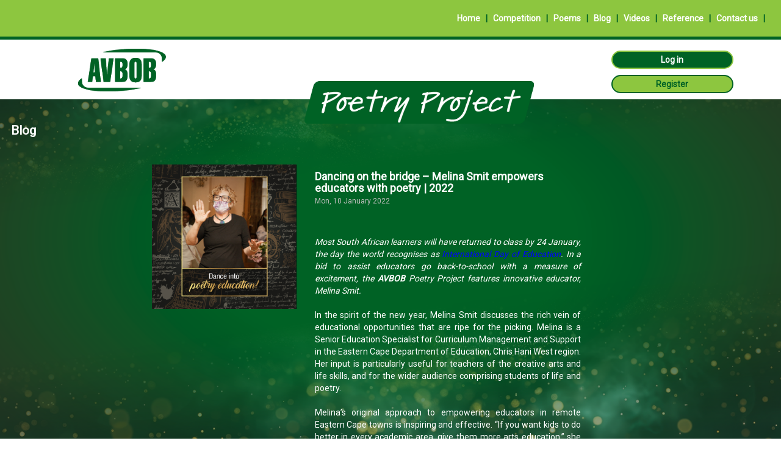

--- FILE ---
content_type: text/html; charset=utf-8
request_url: https://www.avbobpoetry.co.za/Blog/View/88
body_size: 11305
content:
<!DOCTYPE html>
<html>
<head>
    <!-- environment names="Production"-->
    <!-- Google Tag Manager -->
    <script>
        (function (w, d, s, l, i) {
            w[l] = w[l] || []; w[l].push({ 'gtm.start': new Date().getTime(), event: 'gtm.js' });
            var f = d.getElementsByTagName(s)[0], j = d.createElement(s), dl = l != 'dataLayer' ? '&l=' + l : ''; j.async = true;
            j.src = 'https://www.googletagmanager.com/gtm.js?id=' + i + dl; f.parentNode.insertBefore(j, f);
        })(window, document, 'script', 'dataLayer', 'GTM-T46SFSX');</script>
    <!-- End Google Tag Manager -->
    <!-- Facebook Pixel Code -->
    <script>
        !function (f, b, e, v, n, t, s) {
            if (f.fbq) return; n = f.fbq = function () {
                n.callMethod ?
                    n.callMethod.apply(n, arguments) : n.queue.push(arguments)
            };
            if (!f._fbq) f._fbq = n; n.push = n; n.loaded = !0; n.version = '2.0';
            n.queue = []; t = b.createElement(e); t.async = !0;
            t.src = v; s = b.getElementsByTagName(e)[0];
            s.parentNode.insertBefore(t, s)
        }(window, document, 'script',
            'https://connect.facebook.net/en_US/fbevents.js');
        fbq('init', '296973337587195');
        fbq('track', 'PageView', {
            value: 0.00,
            currency: 'ZAR'
        });
        ;
    </script>
    <!--"<script type="text/javascript" src="//platform-api.sharethis.com/js/sharethis.js#property=#{property?._id}&product=custom-share-buttons&source=platform"></script>-->
    <noscript>
        <img height="1" width="1" src="https://www.facebook.com/tr?id=296973337587195&ev=PageView&noscript=1" />
    </noscript>
    <!-- End Facebook Pixel Code -->
    <!-- </!--environment-->
    <meta charset="utf-8" />
    <meta name="viewport" content="width=device-width, initial-scale=1.0" />
    <meta property="og:description" content="Dancing on the bridge &#x2013; Melina Smit empowers educa..." />
    <meta property="og:image" content="https://www.avbobpoetry.co.za/Home/_GetAttachment?attID=1&amp;ver=17381312" />
    <meta name="facebook-domain-verification" content="9xujgotsgbkhii3q77z3rhf4uwjloi" />
    <title>Blog</title>
    <link href="/favicon.ico" rel="shortcut icon" type="image/x-icon" />

    
        <link rel="stylesheet" href="/lib/bootstrap/dist/css/bootstrap.css" />
        <link rel="stylesheet" href="/css/tooltipster.css" />
        <link rel="stylesheet" href="/css/jquery.datepick.css" />
        <link rel="stylesheet" href="/css/imgareaselect-default.css" />
        <link rel="stylesheet" href="/css/site.css" />
    
    
    <script type="text/javascript">
	
    var appInsights=window.appInsights||function(a){
        function b(a){c[a]=function(){var b=arguments;c.queue.push(function(){c[a].apply(c,b)})}}var c={config:a},d=document,e=window;setTimeout(function(){var b=d.createElement("script");b.src=a.url||"https://az416426.vo.msecnd.net/scripts/a/ai.0.js",d.getElementsByTagName("script")[0].parentNode.appendChild(b)});try{c.cookie=d.cookie}catch(a){}c.queue=[];for(var f=["Event","Exception","Metric","PageView","Trace","Dependency"];f.length;)b("track"+f.pop());if(b("setAuthenticatedUserContext"),b("clearAuthenticatedUserContext"),b("startTrackEvent"),b("stopTrackEvent"),b("startTrackPage"),b("stopTrackPage"),b("flush"),!a.disableExceptionTracking){f="onerror",b("_"+f);var g=e[f];e[f]=function(a,b,d,e,h){var i=g&&g(a,b,d,e,h);return!0!==i&&c["_"+f](a,b,d,e,h),i}}return c
    }({
        instrumentationKey: '3fc280ba-33b0-4f02-963b-7af77ce90937'
    });

    window.appInsights=appInsights,appInsights.queue&&0===appInsights.queue.length&&appInsights.trackPageView();
	
    </script>
    
  

</head>
<body data-page="">
    <!--environment names="Production"-->
    <!-- Google Tag Manager (noscript) -->
    <noscript>
        <iframe src="https://www.googletagmanager.com/ns.html?id=GTM-T46SFSX" height="0" width="0" style="display:none;visibility:hidden"></iframe>
    </noscript>
    <!-- End Google Tag Manager (noscript) -->
    <!-- </!--environment-->
    <div class="container body-content" style="background-image:url('/images/general/general_backgroud.png'); background-size:100%; background-repeat:no-repeat;">
        <div class="body-container">
            <div class="body-content-navigation">
                


        <div class="nav-menu-container-desktop">
            <a href="/"><div style="display:inline; color:white; font-weight:bold">Home</div></a>
            <div style="display:inline">|</div>
            <div class="nav-menu-submenu-container" style="display:inline">
                <span>Competition</span>  

                <div class="nav-menu-submenu nav-menu-submenu-desktop competitionSubMenu">
                    <a href="/Content/HowToEnter"><div style="display:block;color:white">How to enter?</div></a>
                    <a href="/Content/EditorialGuidelines"><div style="display:block;color:white">Editorial guidelines</div></a>
                    <a href="/Content/CompetitionRules"><div style="display:block;color:white; padding-bottom:10px">Competition rules</div></a>

                    <div class="nav-menu-submenu-container-1" style="display:inline">
                        <span>Editors ▾</span>
                        <div class="nav-menu-submenu-1" style=" margin-left: 15%; width: 150px; display: block;">
                                <a href="/Editor/ViewBiography?id=5"><div style="margin-left:20px">Dr Katjie Sponono  Mahlangu (isiNdebele)</div></a>
                                <a href="/Editor/ViewBiography?id=1"><div style="margin-left:20px">Douglas Reid  Skinner (English)</div></a>
                                <a href="/Editor/ViewBiography?id=2"><div style="margin-left:20px">Prof Mantoa  Motinyane (isiXhosa)</div></a>
                                <a href="/Editor/ViewBiography?id=3"><div style="margin-left:20px">Dr Daniel  Hugo (Afrikaans)</div></a>
                                <a href="/Editor/ViewBiography?id=2287"><div style="margin-left:20px">Goodenough  Mashego (Sepedi)</div></a>
                                <a href="/Editor/ViewBiography?id=2405"><div style="margin-left:20px">Prof  Rethabile  Possa (Sesotho)</div></a>
                                <a href="/Editor/ViewBiography?id=2406"><div style="margin-left:20px">Prof Stanley  Madonsela (Siswati)</div></a>
                                <a href="/Editor/ViewBiography?id=2407"><div style="margin-left:20px">Abednego Mandlenkosi  Maphumulo (isiZulu)</div></a>
                                <a href="/Editor/ViewBiography?id=2796"><div style="margin-left:20px">Prof Nxalati Charlotte Priscilla  Golele (Xitsonga)</div></a>
                                <a href="/Editor/ViewBiography?id=7265"><div style="margin-left:20px">Dr Agnes  Mawela (Tshivenda)</div></a>
                                <a href="/Editor/ViewBiography?id=10593"><div style="margin-left:20px">Kabelo Duncan  Kgatea (Setswana)</div></a>
                        </div>
                    </div>
                </div>
            </div>
            <div style="display:inline">|</div>
            <div class="nav-menu-submenu-container" style="display:inline">
                <span>Poems</span>
                <div class="nav-menu-submenu nav-menu-submenu-desktop poemSubMenu">
                    <a href="/Poem/ViewAll"><div style="display:block;color:white">Poem library</div></a>
                    <a href="/Blog/View/88/215"><div style="display:block;color:white">View latest winners</div></a>
                    <a href="/Content/PoemAnthology"><div style="display:block;color:white">Poem anthologies</div></a>
                </div>
            </div>
            <div style="display:inline">|</div>
            <a href="/Blog/ViewAll"><div style="display:inline; color:white; font-weight:bold">Blog</div></a>
            <div style="display:inline">|</div>
            <a href="/Content/Videos"><div style="display:inline; color:white; font-weight:bold">Videos</div></a>
            <div style="display:inline">|</div>
            <div class="nav-menu-submenu-container" style="display:inline">
                <span>Reference</span>
                <div class="nav-menu-submenu nav-menu-submenu-desktop refrenceSubMenu">
                    <a href="/Content/WhyPoetry"><div style="display:block;color:white">Why poetry?</div></a>
                    <a href="/Content/WhatIsPoetry"><div style="display:block;color:white">What is poetry?</div></a>
                    <a href="/Articles"><div style="display:block;color:white">Articles</div></a>
                </div>
            </div>
            <div style="display:inline">|</div>
            <div class="nav-menu-submenu-container" style="display:inline">
                <span>Contact us</span>
                <div class="nav-menu-submenu nav-menu-submenu-desktop contactUsSubMenu">
                    <a href="/Home/ContactUs"><div style="display:block;color:white">Contact us</div></a>
                    <a href="/Content/FAQs"><div style="display:block;color:white">FAQs</div></a>
                </div>
            </div>
            <div style="display:inline">|</div>
        </div>



<div class="nav-right-menu-container" style='display:none;'>
    <div class="countdown-container">

        <h4 class="countDownHeading" style="font-weight:bold; color: rgb(141, 198, 63);">Competition opens:</h4>
        <br /><br />
        <h4 class="displayDate" style="font-weight:bold">Display Date</h4>
        <br />
        <div class="countdown-block">
            <span class="days">000</span>
            <br />Days
        </div>
        <div class="countdown-colon">:</div>
        <div class="countdown-block" style="margin-right:13px">
            <span class="hours">00</span>
            <br />Hours
        </div>
        <br /><br />
        <div class="countdown-block" style="">
            <span class="minutes">00</span>
            <br />Minutes
        </div>
        <div class="countdown-colon">:</div>
        <div class="countdown-block" style="margin-right:13px">
            <span class="seconds">00</span>
            <br />Seconds
        </div>
    </div>

    <div style="width:260px; text-align:justify; margin: 0 auto; position:relative">
        <span style="font-style:italic" class="w_announcment_comment"></span>
        <span style="color:rgb(141, 198, 63);">Welcome to the home of the <strong>AVBOB</strong> online poetry project, where all South African poets – expert or ﬂedgling, professional or aspiring – have an equal opportunity to shine.</span>
        <br /><br />
        <span>It doesn't matter whether you're a poet by profession or a poet at heart – this is your opportunity to be seen and heard, touch thousands of lives, and even be rewarded with one of the coveted <strong>AVBOB</strong> Poetry prizes. To stand in line to win, you simply need to register your profile and submit your poem(s) online.</span>
        <br /><br />
        <a href="/Content/ProjectInformation" style="color:rgb(141, 198, 63); !important;"><strong>Click here to read more.</strong></a> <br />
    </div>

    <div class="nav-right-menu-collapse has-tooltip" title="Open quick links" >
        <a href="javascript:void();">
            <img src="/images/layout/nav_right_menu_colllapse_alt.png" />
        </a>
    </div>
</div>
            </div>

            <div class="poetry-logo" style="align-self:center;">
                    <div class="avbob-logo" style="align-self:center; padding-top:163px">
                        <a href="/"><img src="/images/general/avbob_logo.png" style="width: 144px; height: 70px; margin-left: -40%; position:absolute; margin-top:-83px" /></a>
                        <img src="/images/general/poetry_project_logo.png" style=" height: 70px; position: absolute; margin-left:-11%; margin-top:-30px" />
                        <a href="/"><img src="/images/general/avbob_logo.png" style="width: 144px; height: 70px; margin-left: -40%; position:absolute; margin-top:-83px" /></a>
                            <div style="position: relative; float: right; margin-right: 6%; margin-top:-100px; z-index:1">
                                <div style="padding-top:20px;">
                                    <a href="javascript:void();" style="width:200px;" class="button-default-alt login-showpopup"><strong>Log in </strong></a>
                                </div>

                                <div style="padding-top: 20px; margin-top:-10px">
                                    <a href="/Person/Register" style="width:200px;" class="button-default"><strong style="color: rgb(0, 98, 37);">Register</strong></a>

                                </div>
                            </div>

                    </div>
            </div>

            <div class="body-content-item">

                


<div class="page-content-container">
    <div>

        <div class="page-content">
            
    <h4 class="avbob-header">Blog</h4>

            <div class="row" style="padding-top:10px;">
    <!--"<script type="text/javascript" src="//platform-api.sharethis.com/js/sharethis.js#property=#{property?._id}&product=custom-share-buttons&source=platform"></script>-->

    <div class="col-md-12">
        <div class="pagebody-content scrollable-container">
            <div class="row">
                <div class="col-md-4">
                    <img src="/Home/_GetAttachment?attID=17981&ver=17381312" style="width:100%;" />
                </div>
                <div class="col-md-7">
                    <h4><b>Dancing on the bridge &#x2013; Melina Smit empowers educators with poetry | 2022</b>&nbsp;&nbsp;&nbsp;&nbsp;<br /><span style="color:silver;font-size:12px">Mon, 10 January 2022</span></h4>
                    <br /><br />
                    <div style="text-align:justify;">
                        <em>Most South African learners will have returned to class by 24 January, the day the world recognises as&nbsp;</em><a href="https://www.un.org/en/observances/education-day"><span style="color:#0000FF;"><em>International Day of Education</em></span></a><em>. In a bid to assist educators go back-to-school with a measure of excitement, the&nbsp;<strong>AVBOB</strong>&nbsp;Poetry Project features innovative educator, Melina Smit.&nbsp;</em><br />
&nbsp;<br />
In the spirit of the new year, Melina Smit discusses the rich vein of educational opportunities that are ripe for the picking. Melina is a Senior Education Specialist for Curriculum Management and Support in the Eastern Cape Department of Education, Chris Hani West region. Her input is particularly useful for teachers of the creative arts and life skills, and for the wider audience comprising students of life and poetry.<br />
&nbsp;<br />
Melina&rsquo;s original approach to empowering educators in remote Eastern Cape towns is inspiring and effective. &ldquo;If you want kids to do better in every academic area, give them more arts education,&rdquo; she says. &ldquo;Creative thinking has wide practical applications. It&rsquo;s a life skill, not merely a &lsquo;school subject&rsquo;, and poetry is a terrific vehicle for integrating multiple curricular requirements with a spirit of fun and self-discovery as we learn to communicate.&rdquo;<br />
&nbsp;<br />
Her methodology, which is covered in 21 practical and helpful videos created to date, offers real footholds for overcoming some of the challenges posed by COVID-19. This valuable resource aligns with the United Nations goal of&nbsp;placing &ldquo;education and lifelong learning at the centre of the recovery and the transformation towards more inclusive, safe and sustainable societies.&rdquo; It&rsquo;s not just for teachers. It&rsquo;s for anyone interested in learning about their own creative process.<br />
&nbsp;<br />
Learning should rightfully be a lifelong endeavour for all, and learning about poetry is an enriching experience from cradle to grave. Parents sing nursery rhymes to their children long before they attend kindergarten, and learning can extend beyond the classroom or lecture hall, enriching our human experience right to the end of life. In the 2020&nbsp;<strong>AVBOB</strong>&nbsp;Poetry Competition, entrants ranged in age from nine to 87.<br />
&nbsp;<br />
COVID-19 restrictions impact teachers from nursery to tertiary level, creating additional challenges to effective learning. The loss of learning due to the 2020 lockdowns requires unusual approaches to educational recovery. For some, the two-dimensional experience of digital tuition was beneficial. Online workshops, readings, seminars and self-study programmes proved helpful. For the majority of South Africans, data costs and the unavailability of devices kept them out of the loop.<br />
&nbsp;<br />
Melina grapples with an important question: &ldquo;When fundamental literacy and numeracy are at stake, how does poetry fit into an already pressured teacher&rsquo;s schedule? It&rsquo;s vital to develop communication as a core life skill. We must promote a culture of creativity and literacy in our personal lives and communities alike to be able to express ourselves and communicate our needs,&rdquo; she continues. &ldquo;Poetry matters now, and it&rsquo;s our job as educators to find the best ways to bring it into our classrooms. For adults who no longer study it in the formal classroom, poetry is a great addition to our daily lives. Poetry is a bridge over which we dance to access the most difficult emotions, to express the feelings and sensibilities that would otherwise remain locked away, and to achieve the thing we most want to do.&rdquo;<br />
&nbsp;<br />
Melina cites research that shows how creative activity changes the brain, &ldquo;Magnetic Resonance Imaging (MRI) studies show that poetry improves memory and encourages us to reflect. Poetry stirs the imagination and helps us read for meaning. It also opens channels of empathy and fellow feeling as we think about what is written between the lines or left unsaid. Like listening to music, poetry triggers an emotional response that builds emotional intelligence.&rdquo;<br />
&nbsp;<br />
Having fun is key to Melina&rsquo;s teaching methodology. She encourages the use of games that bypass conventional logic and help one access language, learn new vocabulary, enhance meaning and set context. Melina advocates for the &ldquo;brain break&rdquo; &ndash; a short focus on poetry that resets the thought patterns. Following an intensive maths class, jump in with a quick limerick or haiku. Use hand signals. Examine the world from another perspective for two minutes and then return to business as usual.<br />
&nbsp;<br />
&ldquo;Poetry is a means of accessing our inner truth in a therapeutic way. Before you start a new section of work, make an honest connection to your learners&rsquo; inner world. This is a phenomenal tool for connecting to learners,&rdquo; Melina says. &ldquo;Finding unconventional ways to integrate learning is key. Move! Dance! Ask your class to write a poem in the shape of a star or a flower, a bird or a fish. Think outside the box. Make new associations. Poetry is full of surprises. Keep it quick and light. Don&rsquo;t overthink it.&rdquo;<br />
&nbsp;<br />
In a recent workshop for educators, Melina instructed: &ldquo;Dive into a newspaper, menu, instruction manual or handbook. Quickly find the phrases that carry weight. Then structure your lines and suddenly, you have a poem!&rdquo; Cradock Primary School educator, Amori Kroucamp, found these delicious words in a gardening magazine.<br />
&nbsp;<br />
<strong>Watching sweet plums</strong><br />
&nbsp;<br />
Behold&hellip;&nbsp;<br />
the season is here.<br />
Not aware&nbsp;<br />
of just how tempting&nbsp;<br />
your hands&nbsp;<br />
say the words.<br />
&nbsp;<br />
In support of all educators the&nbsp;<strong>AVBOB</strong>&nbsp;Poetry Project has made the series of videos available as a teaching tool for free. Watch the videos here:&nbsp;<a href="https://bit.ly/SKWFpoetry"><span style="color:#0000FF;">https://bit.ly/SKWFpoetry</span></a><br />
&nbsp;<br />
Additionally, the&nbsp;<strong>AVBOB</strong>&nbsp;Poetry Library offers poems of comfort and consolation on the themes of love, hope, birth and death in all 11 official languages here:&nbsp;<a href="https://www.avbobpoetry.co.za/Poem/ViewAll"><span style="color:#0000FF;">https://www.avbobpoetry.co.za/Poem/ViewAll</span></a><br />
&nbsp;
                    </div>
                    <br /><br />

                    <!-- Blog Navigation Buttons -->
                    <div class="blog-navigation">
                            <a href="/Blog/View/89" class="button-default button-submit">
                                <i class="fa fa-arrow-left"></i> Previous Blog
                            </a>

                            <a href="/Blog/View/87" class="button-default button-submit">
                                Next Blog <i class="fa fa-arrow-right"></i>
                            </a>
                    </div>
                    <br />

                </div>
            </div>
                <div class="sharethis_share" style="margin-left:150px">
                    <span id="tooltipcopy" class="tooltipcopy-text" style="display:none">Copied!</span>
                    Share:

                    <button data-sharer="facebook" data-hashtag="AVBOBPoetry" data-title="AVBOB Poetry Project" data-url="www.avbobpoetry.co.za/Blog/View/88" style="background-color:transparent; border:none"><img src="/images/layout/facebook_share.png" height="30" style="pointer-events:none;color:transparent" /></button>

                    <button data-sharer="twitter" data-hashtag="AVBOBPoetry" data-title="AVBOB Poetry Project" data-url="www.avbobpoetry.co.za/Blog/View/88" style="background-color:transparent; border:none"><img src="/images/layout/twitter_share.png" height="30" style="pointer-events:none;color:transparent" /></button>

                    <button data-sharer="email" data-hashtag="AVBOBPoetry" data-title="AVBOB Poetry Project" data-url="www.avbobpoetry.co.za/Blog/View/88" style="background-color:transparent; border:none"><img src="/images/layout/email_share.png" height="30" style="pointer-events:none;color:transparent" /></button>


                    <!-- Input to hold the URL (hidden) -->
                    <input type="text" id="blogLink" value="www.avbobpoetry.co.za/Blog/View/88" style="display:none" />

                    <!-- Copy Link Button -->
                    <button onclick="copyLink()" style="background-color:transparent; border:none"><img src="/images/layout/poemlink_share.png" height="30" /></button>
                </div>

        </div>
    </div>

</div>

        </div>
    </div>
 
</div>

                <br />

            </div>
            <div class="footer-container" style="background-image: linear-gradient(to right,rgb(29,69,35),rgb(0, 98, 37) 60%,rgb(29,69,35));,margin-top: 20px; width: 100%">


                <div style="padding:0 2px 0 15px;">
                    
                </div>

                    

<div style='color:white;'>
        <span>Brought to you by </span><span style="font-weight:bold;">AVBOB<br /><br /></span>
    </div>
    <div class="footer-sm">
        <a href="https://www.facebook.com/avbobpoetry" target="_blank">
            <img src="/images/layout/sm_Facebook.png" />
        </a>
        <a href="https://twitter.com/avbobpoetry" target="_blank">
            <img src="/images/layout/sm_Twitter.png" />
        </a>
        
        <a href="https://www.instagram.com/avbobpoetry" target="_blank">
            <img src="/images/layout/sm_Instgram.png" />
        </a>
        <a href="https://www.youtube.com/channel/UCJfBzoqL9L2CiDxxzWOEQSw" target="_blank">
            <img src="/images/layout/sm_YouTube.png" />
        </a>
        <a href="https://www.avbob.co.za" target="_blank">
            <img src="/images/layout/AvbobWhite.png" />
        </a>
    </div>
    <div class="footer-links">
        <span><a href="/Content/TermsOfUse">Terms of use</a></span><span> | </span>
        <span><a href="/Content/PrivacyPolicy">Privacy policy</a></span><span> | </span>
        <span><a href="/Content/IntellectualPropertyRights">Intellectual property rights</a></span>
    </div>
    <div class="footer-links" style="display:none">
        <span><a href="/Content/HowToEnter">How to enter</a></span><span>|</span>
        <span><a href="/Content/WhatIsPoetry">What is poetry?</a></span><span>|</span>
        <span><a href="/Content/WhyPoetry">Why poetry?</a></span><span>|</span>
        <span><a href="/Content/EditorialGuidelines">Editorial guidelines</a></span><span>|</span>
        <span><a href="/Content/CompetitionRules">Competition rules</a></span><span>|</span>
        <span><a href="/Blog/ViewAll">Blogs</a></span><span>|</span>
        <span><a href="/Poem/ViewAll">Poems</a></span><span>|</span>
        <span><a href="/Content/ProjectInformation">More information</a></span><span>|</span>
        <span><a href="/Content/TermsOfUse">Terms of use</a></span><span>|</span>
        <span><a href="/Content/PrivacyPolicy">Privacy policy</a></span><span>|</span>
        <span><a href="/Content/IntellectualPropertyRights">Intellectual property rights</a></span>
    </div>
    <div class="footer-links">
        <span>Copyright <a href="https://avbob.co.za" target="_blank"><b>AVBOB</b> 2026</a> </span>
    </div>




            </div>
        </div>




        <div class="submit-error" style="display:none;">
            <div class="submit-error-close"><a href="javascript:void();" class="has-tooltip" title="Dismiss Error"><img src="/Images/General/CloseRed.png?v=1" height="24" /></a></div>
            <section></section>
        </div>
    </div>
    <div id="templates"></div>
    
        <script src="/lib/jquery/dist/jquery.js"></script>
        <script src="/lib/bootstrap/dist/js/bootstrap.js"></script>
        <script src="/js/jquery.maskedinput.js"></script>
        <script src="/js/jquery.placeholder.label.js"></script>
        <script src="/js/jquery.easing.1.3.js"></script>
        <script src="/js/jquery.bpopup.js"></script>
        <script src="/js/jquery.tooltipster.min.js"></script>
        <script src="/js/site.js?v=bPemwUueKbSz_rUoBewXrgAYQYk1iVzXG_5s4mZMg9I"></script>
        <script src="/js/site.contactus.js?v=8mpn1T7AWm8yPZU5jQNIEVcN00PUQhVEd8XMuoug7tI"></script>
        <script src="/js/site.person.js?v=Rr_TlB_FNddSLCGI82OyS-6qeCUVfGYEYnGYOgRIB4Q"></script>
        <script src="/js/site.poem.js?v=f0-gPi7_ClHo-4iHi9dsiBjoHthCGEact9UTS4hx26A"></script>
        <script src="/js/site.editor.js?v=9psywOZYwZNLl_7HcrrEuH1j0U4-XBgp2KcIj50v5gg"></script>
        <script src="/js/site.translator.js?v=x7JwAwF7m3ZqWo4jFtqys0FRPOOY9vHtu7zmQz819Ms"></script>
        <script src="/js/site.crm.js?v=ixSWy26vEN1o2JEBlVfxfQcJDF_tn6294BFHgi_xMzs"></script>
        <script src="/js/site.finance.js?v=cF-rrmXXFSsPV9yC24OuE6WkVkQBFsIU6si9sMYAHbc"></script>
        <script src="/js/site.blog.js?v=xwfz6goQEou9VQrEmfOu9Slp4cmWI0GjR3Ex37bvsPg"></script>
        <script src="/js/site.rsvp.js?v=9CGqdvXUZbYnuTeAALz04H3NExFHTmyjUeg_QkKekEE"></script>
        <script src="/js/site.email.js?v=T7TXnTjiuva9ZMu97GVx_Srf2qgCmRLpdN2ROqLk3gU"></script>
        <!-- Go to www.addthis.com/dashboard to customize your tools -->
        <!-- <script type="text/javascript" src="//s7.addthis.com/js/300/addthis_widget.js#pubid=ra-5b64596bac70b9e9"></script>-->
        <!--"<script type="text/javascript" src="//platform-api.sharethis.com/js/sharethis.js#property=#{property?._id}&product=custom-share-buttons&source=platform"></script>-->
        <script src="/js/jquery.plugin.js"></script>
        <script src="/js/jquery.datepick.js"></script>

    
    
    <script src="/lib/ckeditor/ckeditor.js"></script>
    <script type="text/javascript">
        function GetSiteURLPrefix() {
          return "/";
        }
        $(document).ready(function () {
            $(this).setup_layout(true, false, 'https://avbobpoetry.co.za');
            $(this).setup_countdown('close', new Date('August 01, 2026 9:00:00 AM').getTime(), new Date('November 30, 2026 9:59:59 PM').getTime(), new Date('').getTime(), new Date('').getTime());
        });

    </script>
    
  
    <script>
        //Copy link button
        function copyLink() {
            // Get the link from the hidden input
            var copyText = document.getElementById("blogLink");

            // Select the text field
            copyText.style.display = "block";  // Temporarily make the input visible to copy
            copyText.select();
            copyText.setSelectionRange(0, 99999);  // For mobile devices
            console.log(copyText);
            // Copy the text inside the input field
            document.execCommand("copy");

            copyText.style.display = "none";  // Hide it again after copying

            // Show the tooltip
            var tooltipcopy = document.getElementById("tooltipcopy");
            tooltipcopy.style.display="block";

            // Hide the tooltip after 2 seconds
            setTimeout(function() {
                tooltipcopy.style.display = "none";
            }, 2000);
        }
    </script>
    <script src="https://cdn.jsdelivr.net/npm/sharer.js@0.5.2/sharer.min.js"></script>
    <script type="text/javascript">
        $(document).ready(function () {
            $(this).setup_blog_share();
        });
    </script>
    

</body>
</html>

--- FILE ---
content_type: text/html; charset=utf-8
request_url: https://www.avbobpoetry.co.za/Home/_Templates?_=1769120150499
body_size: 776
content:
<script id="popup_template" type="text/template">
  <div class="popup-container" id="{popupName}" style="display:none;height:{height}px;width:{width}px;">
    <div class="popup-container-inner">
      <div class="popup-close button-close"><a href="javascript:void();" id="popupclose" class="popupcloseimg has-tooltip" title="Close"><img src="{siteurl}Images/General/Close.png" height="32" /></a></div>
      <div id="{popupName}_popupcontainer" class="popup-content-container">
      </div>
    </div>
  </div>
</script>
<script id="popup_template_viewpoem" type="text/template">
    <div class="popup-container-viewpoem" id="{popupName}" style="display:none;height:{height}px;width:{width}px;">
        <div class="popup-container-inner-viewpoem">
            <div class="popup-close button-close"><a href="javascript:void();" id="popupclose" class="popupcloseimg has-tooltip" title="Close"><img src="{siteurl}Images/General/Close.png" height="32" /></a></div>
            <div id="{popupName}_popupcontainer" class="popup-content-container">
            </div>
        </div>
    </div>
</script>
<script id="popup_template_alertconfirm" type="text/template">
  <div class="popup-content">
    <div class="popup-header">
      {title}
    </div>
    <div class="popup-buttons-container">
      {buttons}
    </div>
    <div class="popup-body" style="height:200px;">
      {body}
    </div>
  </div>
</script>
<script id="popup_template_input" type="text/template">
  <div class="popup-content">
    <div class="popup-header">
      {title}
    </div>
    <div class="popup-buttons-container">
      <a href="javascript:void()" class="button-default button-inputok" style="min-width:100px;color:black !important"><b>{proceedtext}</b></a>&nbsp; &nbsp;
      <a href="javascript:void()" class="button-default-alt button-close button-inputcancel" style="min-width:100px;color:white !important"><b>Cancel</b></a>
    </div>
    <div class="popup-body" style="height:{bodyheight}px;">
      {body}<br />
      <textarea style="height:95%;width:100%;min-width:100%;color:black;margin-top:6px" id="avbob_inputbox_text" maxlength="8000">{defaulttext}</textarea>
    </div>
  </div>
</script>

--- FILE ---
content_type: text/css
request_url: https://www.avbobpoetry.co.za/css/imgareaselect-default.css
body_size: 396
content:
/*
 * imgAreaSelect default style
 */

.imgareaselect-border1 {
	background: url(../Images/imgSelect/border-v.gif) repeat-y left top;
}

.imgareaselect-border2 {
    background: url(../Images/imgSelect/border-h.gif) repeat-x left top;
}

.imgareaselect-border3 {
    background: url(../Images/imgSelect/border-v.gif) repeat-y right top;
}

.imgareaselect-border4 {
    background: url(../Images/imgSelect/border-h.gif) repeat-x left bottom;
}

.imgareaselect-border1, .imgareaselect-border2,
.imgareaselect-border3, .imgareaselect-border4 {
    filter: alpha(opacity=50);
	opacity: 0.5;
}

.imgareaselect-handle {
    background-color: #fff;
    border: solid 1px #000;
    filter: alpha(opacity=50);
    opacity: 0.5;
}

.imgareaselect-outer {
    background-color: #000;
    filter: alpha(opacity=50);
    opacity: 0.5;
}

.imgareaselect-selection {  
}

--- FILE ---
content_type: text/css
request_url: https://www.avbobpoetry.co.za/css/site.css
body_size: 9999
content:
@import url('https://fonts.googleapis.com/css?family=Roboto');
/*Root vairables*/
:root {
    /*Primary Colors*/
    --dominantGreen: rgb(0, 98, 37);
    --limeGreen: rgb(141, 198, 63);
    --black: rgb(30, 30, 30);
    --white: #FFFFFF; 
    /*Secondaty Colors*/
    --mustard: rgb(214, 182, 62);
    --gray: rgb(178, 185, 182);
    --lightKhaki: rgb(193, 198, 179);
    --orange: rgb(250, 166, 26);
    --darkGreen: rgb(0, 68, 56);
    --industrial: rgb(76, 80, 76);
    --industrial: rgb(76, 80, 76);
    --teal: rgb(0, 121, 122);
    --lightTurquoise: rgb(159, 215, 205);
}

/*Navigation Popups containers*/

@media (min-width: 768px) and (max-width: 1600px) {
    .competitionSubMenuHome {
        display: none;
        margin-left: 50%;
        width: 200px
    }

    .competitionSubMenu {
        display: none;
        margin-left: 62%;
        width: 200px
    }

    .poemSubMenuHome {
        display: none;
        margin-left: 57%;
        width: 200px
    }

    .poemSubMenu {
        display: none;
        margin-left: 68%;
        width: 200px
    }

    .refrenceSubMenuHome {
        display: none;
        margin-left: 72%;
        width: 200px
    }

    .refrenceSubMenu {
        display: none;
        margin-left: 80%;
        width: 200px
    }

    .contactUsSubMenuHome {
        display: none;
        margin-left: 78%;
        width: 200px
    }

    .contactUsSubMenu {
        display: none;
        margin-left: 85%;
        width: 200px
    }
}

@media (min-width:1601px) and (max-width: 4000px ) {
    .competitionSubMenuHome {
        display: none;
        margin-left: 60%;
        width: 200px
    }

    .competitionSubMenu {
        display: none;
        margin-left: 70%;
        width: 200px
    }

    .poemSubMenuHome {
        display: none;
        margin-left: 67%;
        width: 200px
    }

    .poemSubMenu {
        display: none;
        margin-left: 76%;
        width: 200px
    }

    .refrenceSubMenuHome {
        display: none;
        margin-left: 77%;
        width: 200px
    }

    .refrenceSubMenu {
        display: none;
        margin-left: 84%;
        width: 200px
    }

    .contactUsSubMenuHome {
        display: none;
        margin-left: 83%;
        width: 200px
    }

    .contactUsSubMenu {
        display: none;
        margin-left: 85%;
        width: 200px
    }
}

body {
    background-image: linear-gradient(to right,rgb(29,69,35),rgb(0, 98, 37) 60%,rgb(29,69,35));
    font-family: Roboto;
    overflow-x: hidden;
    color: white;
}

/* Wrapping element */
/* Set some basic padding to keep content from hitting the edges */
.body-content {
    padding-left: 15px;
    padding-right: 15px;
    min-height: 400px;
    color:white;
}

/* Set widths on the form inputs since otherwise they're 100% wide */
input,
select,
textarea {
    max-width: 280px;
}

/* Carousel */
.carousel-caption p {
    font-size: 20px;
    line-height: 1.4;
}

/* Make .svg files in the carousel display properly in older browsers */
.carousel-inner .item img {
    width: 100%;
}

.carousel-inner .item {
    height: 2px;
}

.carousel-inner div {
    width: 1%;
    height: 1%;
    background-position-x: center;
}

/* Hide/rearrange for smaller screens */
@media screen and (max-width: 767px) {
    /* Hide captions */
    .carousel-caption {
        display: none;
    }
}

a {
    color: whitesmoke;
    font-weight: normal;
}

    a :hover {
        /*color: rgb(200,200,200) !important;*/
        /*color:var(--limeGreen)*/
    }

    a.disabled {
        background-color: lightgray !important;
        background-image: none !important;
    }

/*****************************************************************************************/
/* Layout */
/*****************************************************************************************/
.container {
    min-width: 100%;
    padding: 0;
}

.container-left {
    min-width: 75%;
    padding: 0;
    float: left;
}

.countdown-container {
    color: white;
    padding: 0;
    min-height: 200px;
    text-align: center;
}

.container-right {
    position: absolute;
    right: 0;
    color: white;
    min-width: 24.9%;
    float: left;
    min-height: 800px;
    max-height: 1050px;
    background-image: radial-gradient(rgb(0,98,37),rgb(36,57,35));
    /*border-left: 1px solid white;*/
    text-align: center;
    z-index: 20;
}

.countdown-block {
    border-radius: 25px;
    border: 1px solid white;
    /*padding: 15px 30px 20px 30px;*/
    height: 110px;
    width: 120px;
    display: inline-block;
}

    .countdown-block span {
        border-radius: 25px;
        position: relative;
        top: 20px;
        font-family: 'Arial Rounded MT';
        display: block;
        font-size: xx-large;
        font-weight: bold;
    }

.countdown-colon {
    position: relative;
    top: -30px;
    font-family: 'Arial Rounded MT';
    font-size: xx-large;
    font-weight: bold;
    display: inline;
}

.body-container {
    min-height: 500px;
}

.body-content-item,
.body-content-navigation,
.body-carousel,
.body-carousel-item {
    top: 0;
    width: 1140px;
    min-height: 100px;

}

.body-content-navigation,
.body-carousel,
.body-carousel-item {
    position: absolute;

}


.body-content-item,
.body-carousel-item {
    z-index: 1;

}

.carousel-label {
    color: white;
    text-shadow: 1px 1px 2px black, 0 0 25px black, 0 0 5px black;
}

.carousel-label-alt {
    background-color: rgb(0,0,0);
}

.winner-image {
    margin-top: -118px;
    width: 100%;
    position: relative;
    text-align: center;
}

@media screen and (min-width: 1024px) {
    .carousel-label {
        width: 100%;
        position: absolute;
        /*margin-top: -50px;*/
        color: white;
        font-size: 12px;
        text-align: center;
    }
}

.page-content-container {
    padding: 30px 30px 28px 18px;
  
}

.page-content {
    overflow-y: auto;
    overflow-x: scroll;
    width: 100%;
    height: 100%;
    text-align: left;
}

@media screen and (min-width: 1024px) {
    .page-content {
        overflow-y: auto;
        overflow-x: hidden;
        width: 100%;
        height: 100%;
        text-align: left;
    }
}

.page-content-container:before {
    /*content: ' ';*/
    display: block;
    position: absolute;
    left: 0;
    top: 0;
    width: 100%;
    height: 100%;
    z-index: -1;
    opacity: 0.1;
    /*background-image: url('../images/layout/background.jpg');*/
    background-size: cover;
}

.page-content-container-dark {
    background-color: black;
    color: white;
}

    .page-content-container-dark:before {
        background-color: black;
    }

.page-content a {
    color: rgb(50,50,50) !important;
    font-weight: normal;
}

    .page-content a :hover {
        text-decoration: underline;
        font-weight: bold;
    }

.page-content-text {
    max-width: 800px;
    text-align: justify;
    margin: 0 auto;
}

.page-content table {
    border: 1px solid rgb(141, 198, 63);
}

    .page-content table td {
        border: 1px solid rgb(141, 198, 63);
    }

.pagebody-content,
.pagebody-content-wide {
    margin: 0 auto;
    padding: 15px;
    color: white;
}

.pagebody-content {
    max-width: 800px !important;
    color: white;
}

.pagebody-content-wide {
    max-width: 1140px;
    color: white;
}

/*@media screen and (min-width: 1024px) {
    .pagebody-content {
        max-width: 1140px;
        margin: 0 auto;
        padding: 4px;
        max-width: 800px !important;
        height:480px;
        padding-top:160px;
    }
}*/

.pagebody-action {
    padding-top: 10px;
    text-align: center;
}

.content-container {
    border: 1px solid var(--limeGreen);
    border-radius:25px;
    padding: 10px;
}

.span-gold {
    color: var(--limeGreen);
}

.filter-container {
    border: 20px var(--limeGreen);
    border-radius: 25px;
}

    .filter-container a :hover {
        color: silver !important;
        font-weight: normal;
    }

.filter-heading {
    background-color: var(--dominantGreen);
    border: 2px solid var(--limeGreen);
    color: white;
    padding: 10px;
    border-radius: 25px;
}

.filter-content {
    border: 5px;
    border-color: var(--limeGreen);
    border-radius: 25px;
    padding: 0 10px 0 10px;
}

.filter-dropdown {
    float: right;
    color: whitesmoke;
    border-color: var(--limeGreen);
    border: 5px var(--limeGreen);
    margin-top: -30px;
    padding-right: 10px;
    border-radius: 25px;
}

.filter-selectall,
.filter-deselectall {
    position: absolute;
    right: 17px;
    z-index: 22;
}

.filter-selectall {
    margin-top: 0;
}

.filter-deselectall {
    margin-top: 25px;
}

.filter-selectall a,
.filter-deselectall a {
    color: silver !important;
    font-size: 80%;
}

.extract-selectall a,
.extract-deselectall a {
    color: silver !important;
}

.inprocess-selectall a,
.inprocess-deselectall a {
    color: silver !important;
}

.category-heading {
    border-bottom: 1px solid white;
    padding: 6px;
    color:white;
}

.category-dropdown {
    float: right;
    color: white;
    margin-top: -40px;
    padding-right: 10px;
    font-size: 20px;
}

.pagnation-item {
    display: inline-block;
    border: 1px solid white;
    border-radius: 50%;
    height: 10px;
    width: 10px;
    margin: 2px;
}

.pagnation-item-active {
    background-color: white;
}

.pagnation-item-async {
  display: inline-block;
  border: 1px solid white;
  border-radius: 50%;
  height: 18px;
  width: 18px;
  margin: 2px;
  font-size:8px;
  color: white;
  padding-top:3px;
}

.pagnation-item-async-active {
  background-color: var(--limeGreen);
  color: white !important;
}
/*****************************************************************************************/
/* Navigation */
/*****************************************************************************************/
.nav-background {
    position: absolute;
    padding: 15px 0 0 60px;
    z-index: 23;
    width: 100%;
    height: 17%;
    color:white;
}

.nav-menu {
    position: absolute;
    padding: 15px 0 0 60px;
    z-index: 25;
    width: 100%;
    height: 35px;
    text-align: left;
    background-color:var(--limeGreen)
}

    .nav-menu img {
        height: 12px;
    }

.nav-menu-container {
    position: fixed;
    text-align: right;
    top: 0;
    padding: 35px 20px 20px;
    background-color: var(--limeGreen);
    z-index: 24;
}

    .nav-menu-container div {
        text-align: right;
        padding-top: 6px;
        padding-bottom: 6px;
        border-bottom: 5px, solid, var(--dominantGreen);
    }


.nav-menu-container-desktop {
    position: absolute;
    text-align: end;
    color: white;
    padding: 20px;
    z-index: 19;
    width: 100%;
    font-weight: bold;
    background: var(--limeGreen);
    border-bottom: 5px solid var(--dominantGreen)
}


    .nav-menu-container-desktop a > div:hover {
        color: var(--dominantGreen) !important;
        text-transform: uppercase;
    }

    .nav-menu-container-desktop a:active > div {
        color: var(--white) !important;
    }

    .nav-menu-container-desktop div {
        padding-right: 6px;
        color: var(--dominantGreen);
    }

        .nav-menu-container-desktop div:hover {
            font-weight: bold;
            color: var(--white);
        }

    .nav-menu-container-desktop a:hover {
        color:var(--lightKhaki)
    }

.nav-menu-seperator {
    height: 18px;
    border-left: 2px solid rgb(230,230,230);
    position: absolute;
    top: 17px;
    left: 52px;
}

.nav-home {
    position: absolute;
    padding: 15px 0 0 22px;
    z-index: 26;
}

    .nav-home img {
        height: 20px;
    }

.nav-login {
    border: 2px solid var(--limeGreen);
    position: absolute;
    right: 40px;
    margin-top: 13px;
    z-index: 25;
    text-align: center;
}

.nav-login-text {
    border: 2px solid var(--darkGreen);
    background-color: var(--limeGreen);
    color: white;
    font-size: 12px;
    font-weight: bold;
    min-width: 150px;
    height: 30px;
    padding-top: 6px;
    border-radius: 25px
}

.nav-login-text-dark {
    border-radius: 5px;
    background-color: var(--dominantGreen);
    color: white;
    border-color: white;
}

.nav-login :hover {
    text-decoration: underline !important;
}

.nav-login-dropdown {
    position: absolute;
    right: 5%;
    margin-top: 7%;
    z-index: 23;
    background-color: rgb(50,50,50);
    color: white;
    opacity: 0.9;
    padding: 10px;
    min-width: 150px;
}

    .nav-login-dropdown div {
        padding-bottom: 10px;
    }

    .nav-login-dropdown a {
        color: white !important;
    }

.nav-right-menu {
    position: absolute;
    right: 0;
    margin-top: 200px;
    z-index: 20;
    text-align: right;
}

    .nav-right-menu img {
        width: 24px;
    }

.nav-right-menu-container {
    position: absolute;
    height: 750px !important;
    width: 100%;
    right: 0;
    padding: 20px 20px 20px 20px;
    background-color: var(--dominantGreen);
    color: whitesmoke;
    z-index: 30;
    text-align: right;
}

    .nav-right-menu-container div {
        padding-bottom: 10px;
    }

    .nav-right-menu-container :hover {
        text-decoration: none !important;
    }

    .nav-right-menu-container img {
        height: 16px;
        margin-top: -6px;
    }

.nav-right-menu-collapse {
    position: absolute;
    right: 0px;
    top: 204px;
}

    .nav-right-menu-collapse img {
        width: 24px;
        height: auto;
    }

.nav-menu-submenu-container {
    color: white;
}

    .nav-menu-submenu-container span {
        cursor: pointer;
        color: white;
    }

        .nav-menu-submenu-container span:hover {
            font-weight: bold;
            color: var(--dominantGreen); 
            text-transform:uppercase;
        }


.nav-menu-submenu {
    padding-left: 20px;
    padding-bottom: 0;
    color: white;
}

.nav-menu-submenu-desktop {
    background-color: var(--limeGreen);
    position: absolute;

    padding: 15px;
    margin-top: -2px;
    color:white;
}

    .nav-menu-submenu-desktop div {
        margin-top: 10px;
        margin-left: 0px;
    }

.editor-submenu-container {
    color: white;
}

    .editor-submenu-container span {
        cursor: pointer;
    }

        .editor-submenu-container span:hover {
            font-weight: bold;
            color: white;
        }


.editor-menu-submenu {
    padding-left: 20px;
    padding-bottom: 0;
}

.editor-menu-submenu-desktop {
    background-color: black;
    position: absolute;
    padding: 15px;
    margin-top: -2px;
}

    .editor-menu-submenu-desktop div {
        margin-top: 10px;
        margin-left: 0px;
    }


/*****************************************************************************************/
/* Footer */
/*****************************************************************************************/
.footer {
    color: whitesmoke;
    text-align: center;
    font-size: 14px;
    font-weight: normal;
}

.footer-container {
    text-align: center;
    width: 100%;
    position: absolute;
    padding: 0 14px 0 4px;
    padding-left: 14px;
    z-index: 2;
}

@media screen and (min-width: 1024px) {
    .footer-container {
        text-align: center;
        width: 75%;
        position: absolute;
        padding: 0 14px 0 4px;
        padding-left: 14px;
        z-index: 2;
    }
}

.footer span {
    padding-left: 4px;
}

    .footer span :hover {
        color: rgb(200,200,200);
    }

.footer-sm {
    text-align: center;
    padding-bottom: 10px;
}

    .footer-sm :hover,
    .footer-sm :active {
        opacity: 0.6;
        text-decoration: none;
    }

    .footer-sm img {
        height: 40px;
    }

.footer-links {
    padding-bottom: 10px;
}

.footer-links :hover{
    color: var(--limeGreen)
}
/*****************************************************************************************/
/* Poetry Logo */
/*****************************************************************************************/
.avbob-logo {
    width: 100%;
    height: 110px;
    max-height: 110px;
    background-color: white;
    text-align: center;
    padding-top: 15px;
}

.avbob-logo-mobile{
    width: 100%;
    height: 66px;
    max-height: 110px;
    background-color: white;
    text-align: center;
    padding-top: 15px;
}


.poetry-logo {
    width: 100%;
    text-align: center;


}

    .poetry-logo img {
        height: 150px;
    }

.countdown {
    border: 1px solid rgb(176,138,65);
    color: rgb(236,198,115);
    font-weight: bold;
    padding: 10px;
    font-size: 28px;
    text-align: center;
    width: 300px;
    margin: 0 auto;
    margin-top: 20px;
}

/*****************************************************************************************/
/* Contact Us */
/*****************************************************************************************/

.contactus-content-container {
    /*padding: 30px 30px 28px 18px;*/
    width: 98%;
}

/*.contactus-content,
.contactus-action {
  padding: 50px 200px 50px 200px;
}

.contactus-content {
  overflow-y: auto;
  overflow-x: hidden;
  width: 100%;
  height: 100%;
  opacity: 0.7;
}*/

.contactus-content,
.contactus-action {
    max-width: 600px;
    margin: 0 auto;
    padding: 4px;
}

.contactus-content {
    padding-top: 150px;
}

.contactus-action {
    padding-top: 10px;
    text-align: center;
}

/*.contactus-content-inner {
  opacity:0.95;
}*/

.contactus-content-inner {
    position: absolute;
    content: ' ';
    display: block;
    left: 0;
    top: 0;
    width: 100%;
    height: 100%;
   /* background-image: url('../images/general/background_contactus.jpg?v=1');*/
   background-size: cover;
}

.contactus-info-container {
    border: 1px solid rgb(176,138,65);
    border-radius: 0;
    background-color: white;
    height: 300px;
    padding-top:100px;
}

/*****************************************************************************************/
/* Control */
/*****************************************************************************************/
.avbob-header {
    /*border-top: 1px solid rgb(176,138,65);*/
    padding-bottom:10px;
    font-weight: bold;
    font-size: 15.5pt;
    position: relative;
    z-index: 23;
    color: white;
}

@media screen and (min-width: 1024px) {
    .avbob-header {
        /*border-top: 1px solid rgb(176,138,65);*/
        /*border-bottom: 1px solid rgb(176,138,65);*/
        font-weight: bold;
        font-size: 15.5pt;
        position: relative;
        z-index: 0;
        color: white;

    }
}

.avbob-header-poem {
    /*border-top: 1px solid rgb(176,138,65);*/
    padding-bottom: 10px;
    font-weight: bold;
    font-size: 15.5pt;
    position: relative;
    z-index: 23;
    color: black;
}

.form-control {
    border: 1px solid var(--limeGreen);
    border-radius: 25px;
}

.form-control:focus {
    border: 1px solid black;
    border-radius: 25px;
    box-shadow: inset 0 1px 1px rgba(0, 0, 0, .75), 0 0 8px rgba(0, 0, 0, .6);
}

.consent-form input {
    color:white;
    background-color: black;
    border-right: none;
    border-left: none;
    border-top: none;
    border-bottom: 1px solid white;
    display:inline-block;
}

    .consent-form input:focus {
        color: white;
        background-color: black;
        border-right: none;
        border-left: none;
        border-top: none;
        border-bottom: 1px solid white;
    }

.max-width {
    min-width: 100%;
}

.new-row {
    padding-top: 16px;
}

.button-default,
.button-default:focus,
.button-default-alt,
.button-default-alt:focus,
.button-black,
.button-black:focus {
    display: inline-block;
    position: relative;
    padding: 0;
    line-height: normal;
    margin-right: .1em;
    cursor: pointer;
    vertical-align: middle;
    text-align: center;
    overflow: visible; /* removes extra width in IE */
    font-size: 1em;
    border: 1.5px solid var(--limeGreen);
    border-radius: 25px;
    font-weight: normal /*{fwDefault}*/;
    min-width: 80px;
    min-height: 30px;
    padding: 5px !important;
    color: white !important;
}

    .button-default,
    .button-default:focus {
        /*background-image: url("../images/general/button_background.png");*/
        /*background-size: cover;*/
        background-color: var(--limeGreen);
        border-color: var(--dominantGreen);
        color:var(--dominantGreen) !important;
        min-width: 200px;
        
        text-align:center;
        vertical-align:middle;
    }

        .button-default:hover,
        .button-default a {
            /*background: linear-gradient(0deg,rgba(255,255,255,0.3),rgba(255,255,255,0.3)), url("../images/general/button_background.png");*/
            text-decoration: underline;
            color: var(--dominantGreen) !important;
        }

    .button-default-alt,
    .button-default-alt:focus {
        background-color: var(--dominantGreen);
        border-color: var(--limeGreen);
        color: white;
        min-width: 200px;
    }

.button-default-contactus {
    border-radius: 25px;
    min-width: 200px;
    min-height: 30px;
    padding: 10px !important;
    color: white !important;
    border: 1.5px solid white;
    background-color: var(--limeGreen);
}

        .buton-default-alt:hover,
        .button-default-alt a {
            background-color: rgba(174,137,56, 0.2);
            text-decoration: underline;
            color:white;
        }

    .button-black,
    .button-black:focus {
        background-color: black;
        color: rgb(200,200,200) !important;
        min-width: 150px;
    }


.button-default-disabled {
    display: inline-block;
    position: relative;
    padding: 0;
    line-height: normal;
    margin-right: .1em;
    vertical-align: middle;
    text-align: center;
    overflow: visible; /* removes extra width in IE */
    text-decoration: none;
    font-size: 1em;
    border: 1px solid #6B6C6B;
    font-weight: normal /*{fwDefault}*/;
    min-width: 80px;
    min-height: 30px;
    padding: 5px !important;
    color: white !important;
    min-width: 150px;
    background-color: var(--gray)
}

.button-reject:hover {
    background-color: rgba(174,137,56, 0.6) !important;
    border-color: rgba(174,137,56, 0.1) !important;
}

.button-fail:hover {
    color: black !important;
    background-color: rgba(0, 0, 0, 0.6) !important;
    border-color: rgba(0, 0, 0, 0.1) !important;
}

.invalid-control {
    border: 1px solid red !important;
    background-color: rgb(255,240,240);
}

.mandatory {
    position: absolute;
    color: var(--limeGreen);
    font-size: 30px;
    cursor: default;
}

.infoicon {
    position: absolute;
    font-size: 18px !important;
    cursor: default;
    display: inline-block;
    width: 25px;
    line-height: 20px;
    border-radius: 50%;
    text-align: center;
    font-size: 32px;
    border: 2px solid #666;
}

.date-desc {
    font-size: 12px;
    color: var(--lightKhaki);
}

.notification-bubble {
    position: absolute;
    top: 85px;
    left: 75px;
    background-color: var(--limeGreen);
    border: 2px solid var(--darkGreen);
    border-radius: 50%;
    color: var(--darkGreen);
    font-size: 14px;
    padding: 6px;
    min-width: 35px;
    min-height: 35px;
}

.notification-bubble-ap {
    position: absolute;
    top: 85px;
    left: 105px;
    background-color: var(--limeGreen);
    border: 2px solid var(--darkGreen);
    border-radius: 50%;
    color: var(--darkGreen);
    font-size: 14px;
    padding: 6px;
    min-width: 35px;
    min-height: 35px;
}

@media screen and (min-width: 1024px) {
    .notification-bubble {
        position: absolute;
        top: 85px;
        left: 40px;
        background-color: var(--limeGreen);
        border: 2px solid var(--darkGreen);
        border-radius: 50%;
        color: var(--darkGreen);
        font-size: 14px;
        padding: 6px;
        min-width: 35px;
        min-height: 35px;
    }
}

.numberCircle {
    display: inline-block;
    width: 45px;
    line-height: 40px;
    border-radius: 50%;
    text-align: center;
    font-size: 32px;
    border: 2px solid #666;
}

/*************************************************************************************/
/**** Popup *****/
/*************************************************************************************/
.popup-container {
    background-color: var(--dominantGreen);
    min-width: 200px;
    min-height: 100px;
    border: 1px solid rgb(100,100,100);
    box-shadow: 5px 5px 5px rgb(50,50,50);
    border-radius: 0;
    padding: 0;
    color: white;
    font-weight: normal;
    border-radius:25px;
}

.popup-container-inner {
    background-color: var(--dominantGreen);
    padding: 2px;
    width: 100%;
    height: 100%;
    border-radius: 25px;
}


.popup-container-viewpoem {
    min-width: 200px;
    min-height: 100px;
    box-shadow: 5px 5px 5px rgb(50,50,50);
    border-radius: 25px;
    padding: 0;
    color: black;
    font-weight: normal;
}

.popup-container-inner-viewpoem {
    background-color: rgb(255, 255, 240);
    padding: 2px;
    width: 100%;
    height: 100%;
    border-radius:25px;
}


.popup-close {
    float: right;
    margin: -10px -10px 0 0;
    cursor: pointer;
}

.popup-content {
    height: 100%;
    width: 100%;
}

.popup-body {
    padding: 10px;
    padding-bottom: 0;
    overflow-y: auto;
    overflow-x: hidden;
}

.popup-header {
    height: 30px;
    width: 100%;
    padding-left: 10px;
    padding-top: 4px;
    border-radius: 2px 2px 0 0;
    color: white;
    font-weight: bold;
   
}

.popup-subheader {
    background-color: rgb(50,50,50);
    height: 40px;
    width: 100%;
    padding-left: 10px;
    padding-top: 10px;
    color: white;
}

.popup-buttons-container {
    vertical-align: bottom;
    height: 40px;
    text-align: right;
    width: 100%;
    position: absolute;
    top: 100px;
    display: none;
    padding-right: 10px;
    padding-top: 6px;
}

.popup-saving span {
    color: darkgreen;
}

.popup-error {
    position: absolute;
    top: 0;
    border: 1px solid rgb(167,28,32);
    border-radius: 4px;
    color: rgb(167,28,32);
    font-size: 12px;
    font-weight: bold;
    padding: 4px;
    width: 400px;
    background-color: white;
    z-index: 9999;
}

.popup-error-close {
    float: right;
    margin: -15px -15px 0 0;
    cursor: pointer;
}

.popup-loading {
    padding: 20px;
    color: white;
}

    .popup-loading img {
        height: 32px;
    }

/*****************************************************************************************/
/* Submission */
/*****************************************************************************************/
.div-button {
    text-align: center;
    display: inline-block;
}

.submit-saving {
    display: inline-block;
    border: 1px solid darkgreen;
    border-radius: 4px;
    color: darkgreen;
    font-size: 12px;
    font-weight: bold;
    padding: 4px;
    max-width: 200px;
    background-color: white;
    margin: 0 auto;
    margin-left: 10px;
    margin-right: 10px;
}

.submit-error {
    margin-top: 50px;
    position: absolute;
    border: 1px solid rgb(167,28,32);
    border-radius: 4px;
    color: rgb(167,28,32);
    font-size: 12px;
    font-weight: bold;
    padding: 4px;
    width: 400px;
    background-color: white;
    z-index: 9999;
    margin: 0 auto;
}

.submit-error-close {
    float: right;
    margin: -15px -15px 0 0;
    cursor: pointer;
}

/*****************************************************************************************/
/* Blogs */
/*****************************************************************************************/
.blog-item {
    border: 1.5px solid var(--limeGreen);
    background-color:white;
    color:black;
    border-radius:25px;
    text-align:center;
    font-size: 10px;
    margin-bottom: 10px;
    padding:10px;
    height:500px;
}

    .blog-item img {
        width: 100%;
    }



/*****************************************************************************************/
/* Misc */
/*****************************************************************************************/

.opening-soon-text {
    position: absolute;
    left: 0;
    right: 0;
    margin-left: auto;
    margin-right: auto;
    top: 74px;
    font-size: larger;
    font-weight: bold
}

.poem-limit {
    position: absolute;
    left: 0;
    right: 0;
    margin-left: auto;
    margin-right: auto;
    top: 74px;
    font-size: larger;
    font-weight: bold
}

.poem-limit-bubble {
    position: absolute;
    left: 0;
    right: 0;
    margin-left: auto;
    margin-right: auto;
    top: 140px;
    font-size: larger;
    font-weight: bold
}

.preview-poem{
    border: 1.5px solid white;
    border-radius:25px;
    padding:10px;
    margin:10px;
}

.button-socialshare {
    color: white;
    padding: 4px;
    height: 24px;
    width: 80px;
    cursor: pointer
}

.gsc-control-cse {
    background-color: black !important;
    border: none !important;
}

.gsc-input {
    background-color: black !important;
    font-size: x-small;
}

.gsc-input-box {
    background-color: black !important;
}

.gold-medal {
    display: inline-block;
    height: 20px;
    width: 20px;
    line-height: 20px;
    -moz-border-radius: 30px;
    border-radius: 30px;
    color: white;
    text-align: center;
    font-size: 1em;
    text-shadow: 1px 1px 1px black;
    box-shadow: 1px 1px 1px black;
}

.buttonlabel-override{
    color:var(--dominantGreen)
}

    .buttonlabel-override:hover {
        text-decoration: underline;
        color: var(--dominantGreen) !important;
        cursor: pointer;
    }


/* Tooltip container (hidden by default) */
.tooltipcopy-text {
    visibility: hidden;
    background-color: #333;
    color: #fff;
    text-align: center;
    border-radius: 5px;
    padding: 5px;
    position: absolute;
    z-index: 1;
    bottom: 125%;
    /* Position it above the button */
    left: 50%;
    margin-left: -50px;
    opacity: 0;
    transition: opacity 0.3s;
}
/* Tooltip arrow */
    .tooltipcopy-text::after {
        content: "";
        position: absolute;
        top: 100%;
        /* Arrow will appear below the tooltip */
        left: 50%;
        margin-left: -5px;
        border-width: 5px;
        border-style: solid;
        border-color: #333 transparent transparent transparent;
    }
/* Show the tooltip */
.show-tooltipcopy {
    visibility: visible;
    opacity: 1;
}



/*****************************************************************************************/
/* Searchable dropdown
/*****************************************************************************************/

/* Container and Label */
.custom-dropdown-container {
    position: relative;
}

.custom-dropdown-label {
    position: absolute;
    cursor: text;
    font-size: 12px;
    margin-top: -10px;
    margin-left: 7px;
    padding: 0 5px;
    background-color: #fff;
    border-radius: 4px;
    z-index: 5;
    color: rgb(174, 137, 56);
    transition: color 0.2s;
}

.custom-dropdown-container.focused .custom-dropdown-label {
    color: black;
}

/* Bootstrap Select Overrides */
/* Container sizing */
.bootstrap-select.form-control {
    width: 100%;
    max-width: 100%;
}

/* Dropdown button */
.bootstrap-select .dropdown-toggle {
    border: 1px solid darkgreen;
    border-radius: 25px;
    background-color: white;
    height: 38px;
    padding: 0.5rem 0.75rem;
}

    .bootstrap-select .dropdown-toggle:focus {
        outline: none;
        box-shadow: none;
    }

    .bootstrap-select .dropdown-toggle::after {
        margin-top: 0;
        vertical-align: middle;
    }

.bootstrap-select > .dropdown-toggle.bs-placeholder {
    color: #212529;
}

/* Options display */
.bootstrap-select .filter-option {
    padding: 0 8px;
    display: flex;
    align-items: center;
}

/* Dropdown menu */
.bootstrap-select .dropdown-menu {
    background-color: white;
    box-shadow: 0 3px 10px rgba(0, 0, 0, 0.1);
    border-radius: 15px;
    border-color: darkgreen;
}

/* Search Box */
.bs-searchbox {
    padding: 8px;
}

    .bs-searchbox .form-control {
        border: 1px solid darkgreen;
        box-shadow: inset 0 1px 2px rgba(0, 0, 0, 0.1);
        border-radius: 20px;
    }

/* Menu Items */
.bootstrap-select .dropdown-menu li a,
.bootstrap-select .dropdown-menu li.active a,
.bootstrap-select .dropdown-menu li.selected a,
.bootstrap-select .dropdown-menu .active,
.bootstrap-select .dropdown-menu .selected,
.dropdown-item,
.dropdown-item.active,
.dropdown-item:active,
.dropdown-item:hover {
    background-color: rgba(0, 100, 0, 0.05);
    color: black;
}



/*****************************************************************************************/
/* Scrollbar
/*****************************************************************************************/

.scrollable-container {
    /* Maintain your container dimensions */
    width: 80%;
    height: 500px;
    overflow-y: auto;
    overflow-x: hidden;
    /* Firefox */
    scrollbar-width: thin;
    scrollbar-color: #9ede7c #1a472a;
}

    /* WebKit browsers (Chrome, Safari, Edge) */
    .scrollable-container::-webkit-scrollbar {
        width: 12px; /* Slightly wider for better visibility */
    }

    .scrollable-container::-webkit-scrollbar-track {
        background: #1a472a; /* Darker green background */
        border-radius: 8px;
        box-shadow: inset 0 0 5px rgba(0, 0, 0, 0.2);
    }

    .scrollable-container::-webkit-scrollbar-thumb {
        background: #9ede7c; /* Light green thumb for contrast */
        border-radius: 8px;
        border: 1px solid #1a472a;
        box-shadow: 0 0 3px rgba(0, 0, 0, 0.2);
    }

        .scrollable-container::-webkit-scrollbar-thumb:hover {
            background: #b6e892; /* Even lighter on hover */
            cursor: pointer;
        }

        /* Optional: Add a subtle glow effect on hover */
        .scrollable-container::-webkit-scrollbar-thumb:active {
            background: #b6e892;
            box-shadow: 0 0 5px #b6e892;
        }

/* Target the layout structure specifically on communication page */
body[data-page="communication"] .pagebody-content-wide .col-md-9 {
    width: 100% !important; /* Make the column take full width */
}

body[data-page="communication"] .pagebody-content-wide .col-md-3 {
    display: none !important; /* Hide the sidebar to give more space */
}

/* And also target your scrollable container */
body[data-page="communication"] .scrollable-container {
    width: 95% !important;
}

/* Target specifically the "Not Assigned to a Role" text */
body[data-page="communication"] span[style*="color:darkgreen"] b {
    color: limegreen !important;
}

/*****************************************************************************************/
/* Blogs
/*****************************************************************************************/

/* Blog container and loading styles */
.popup-loading {
    padding-left: 0;
}

    .popup-loading span {
        padding-top: 5px;
    }

.page-container#blogs {
    position: relative;
}

/* Blog item styles */
.blog-item {
    margin-bottom: 20px;
}

    .blog-item img {
        border-radius: 25px;
        width: 100%;
        max-height: 230px;
        object-fit: cover;
    }

    .blog-item .content-wrapper {
        margin-top: 20px;
        height: 150px;
        overflow: hidden;
        padding-left: 15px;
        padding-right: 15px;
        text-align: center;
    }

    .blog-item .title-wrapper {
        padding-left: 5px;
        padding-right: 5px;
    }

    .blog-item .blog-title {
        font-size: 12px;
        font-weight: bold;
    }

    .blog-item .date {
        color: silver;
    }

    .blog-item .blog-content {
        text-align: justify;
        margin-top: 10px;
    }

    .blog-item .read-more {
        color: white !important;
        width: 100%;
        font-size: 14px;
        margin-top: 35px;
    }

/* Navigation arrow styles */
.arrow-nav {
    position: absolute;
    top: 50%;
    transform: translateY(-50%);
    width: 40px;
    height: 40px;
    background-color: rgba(0, 0, 0, 0.5);
    color: white;
    border-radius: 50%;
    display: flex;
    justify-content: center;
    align-items: center;
    cursor: pointer;
    z-index: 100;
    font-size: 20px;
    outline: none;
    -webkit-tap-highlight-color: transparent;
    user-select: none;
}

    .arrow-nav:focus {
        outline: none;
        box-shadow: none;
    }

.arrow-prev {
    left: 10px;
}

.arrow-next {
    right: 10px;
}

.arrow-active {
    background-color: rgba(0, 0, 0, 0.8) !important;
    transform: translateY(-50%) scale(1.1) !important;
    transition: all 0.2s ease;
}

/* Responsive adjustments */
@media (max-width: 768px) {
    .blog-item .content-wrapper {
        height: auto;
        max-height: 200px;
    }
}

/*****************************************************************************************/
/* Filtering
/*****************************************************************************************/

.apply-filters-btn.button-default.button-submit {
    background-color: #8dc63f !important;
    color: white !important;
    font-weight: bold;
    transition: all 0.3s ease;
}

    .apply-filters-btn.button-default.button-submit:hover {
        background-color: #7ab02f !important;
        transform: translateY(-1px);
        box-shadow: 0 2px 4px rgba(0,0,0,0.1);
    }

    .apply-filters-btn.button-default.button-submit:active {
        transform: translateY(0);
        box-shadow: 0 1px 2px rgba(0,0,0,0.1);
    }

    .apply-filters-btn.button-default.button-submit.disabled {
        opacity: 0.7;
        cursor: not-allowed;
        pointer-events: none;
    }

.reset-filters-btn.button-default {
    background-color: #6c757d !important;
    color: white !important;
    transition: all 0.3s ease;
}

    .reset-filters-btn.button-default:hover {
        background-color: #5a6268 !important;
        transform: translateY(-1px);
        box-shadow: 0 2px 4px rgba(0,0,0,0.1);
    }

    .reset-filters-btn.button-default:active {
        transform: translateY(0);
        box-shadow: 0 1px 2px rgba(0,0,0,0.1);
    }

    .reset-filters-btn.button-default.disabled {
        opacity: 0.7;
        cursor: not-allowed;
        pointer-events: none;
    }

/* Filter heading count styling */
.filter-heading {
    transition: color 0.3s ease;
}

/* Enhanced filter interaction feedback */
.filter-selectall a:hover,
.filter-deselectall a:hover {
    color: #8dc63f !important;
    text-decoration: none;
}

/* Responsive adjustments */
@media (max-width: 768px) {
    .apply-filters-btn.button-default.button-submit,
    .reset-filters-btn.button-default {
        font-size: 12px;
        padding: 8px 20px !important;
    }
}

--- FILE ---
content_type: application/javascript
request_url: https://www.avbobpoetry.co.za/js/site.editor.js?v=9psywOZYwZNLl_7HcrrEuH1j0U4-XBgp2KcIj50v5gg
body_size: 8523
content:
(function ($) {
    var $nav_reassignlanguage_showpopup = $(".reasignlanguage-showpopup");
    // site.editor v1.0.0.0
    //***************************************************-************************************************************
    //**** Home
    //***************************************************************************************************************
    $.fn.setup_editor_home = function () {
        $(this).submit_data_background("Editor/_GetApprovePoemsCount", null, function (data) {
            if (data != "0") {
                var $bubble = $(".notification-bubble");
                $bubble.text(data);
                $bubble.fadeIn(450);
            }
        }, function (error) {
            // Do nothing, couldn't get count'
        });

        $(this).submit_data_background("Editor/_PlagiaristAlertCount", null, function (data) {
            if (data != "0") {
                var $bubble = $(".notification-bubble-ap");
                $bubble.text(data);
                $bubble.fadeIn(450);
            }
        }, function (error) {
            // Do nothing, couldn't get count'
        });
    }
    //***************************************************************************************************************
    //**** Duplicate popup
    //***************************************************************************************************************


    $.fn.setup_duplicatecomment_popup = function (PeomID) {
        // window.setTimeout(function () { $("#Person_Name").focus(); }, 450);


        $(".button-approve_duplicate_popup").on("click", function (event) {
            var $popup = $("#popup_duplicatecomment");
            event.preventDefault();

            var modelData = new Object();

            modelData.PoemID = PeomID;
            modelData.PoemDuplicateComment = $("#PoemDuplicateComment").val();




            $(this).confirm("Warning", "are you sure you want to accept this poem?", function () {

                $(this).submit_data("Editor/_DuplicatePopupViewCommentSubmit", modelData, function (data) {


                    $(this).alert("Thank you.", "Poem comment submitted.", function () {
                        $popup.close_avbob_popup();
                        window.location.reload();
                        //window.location = $(this).siteurlprefix() + "finance/paymentlistall";
                        //$(this).setup_finance_paymentlistall();
                    });
                }, "Approving");
            });
        });

    }



    //***************************************************************************************************************
    //**** Approve poem
    //***************************************************************************************************************
    $.fn.setup_editor_approvepoem = function () {
        $(this).setup_editor_approvepoem_refresh();
    }

    $.fn.setup_editor_approvepoem_refresh = function () {
        var $poemid = $("#Approval_Poem_PoemID");
        var $poemprocess = $("#Approval_Poem_LanguagePoemProcess");
        var $poetid = $("#Approval_Poem_PersonID");
        var $editorid = $("#Approval_Poem_EditorID");
        var $duplicateCheck = $("#DuplicateCheck").val();
        var modelData = new Object();
        modelData.Approval = new Object();

        //Duplicate approve button

        $(this).avbob_popup("popup_duplicatecomment", $(".button-approve_duplicate"), true, function ($that) {

            var poemid = $poemid.val();
            console.log(poemid)
            return "Editor/DuplicatePopupViewComment?PoemID=" + poemid;
        }, 800, 600);

        // Approve Button
        $(".button-approve").on("click", function (event) {
            event.preventDefault();

            if ($duplicateCheck != undefined && $duplicateCheck == "1") {

                switch ($poemprocess.val()) {
                    case "AutoAccept": modelData.Approval.PoemStatusCode = "A"; modelData.Approval.PoemSubStatusCode = "AA"; break;
                    case "AssignToCEditor": modelData.Approval.PoemStatusCode = "C"; break;
                    case "AssignToTranslator": modelData.Approval.PoemStatusCode = "T"; break;
                }
                $that.submit_data("Editor/_ApprovePoemSubmit", modelData, function (data) {
                    editor_approvepoem_refresh();
                }, "Taking action");

            }


            $heading = null;
            $message = null;
            switch ($poemprocess.val()) {
                case "AutoAccept": $heading = "Approve Poem"; $message = "Are you sure you want to <span style='color:lightgreen;'>APPROVE</span> this poem?"; break;
                case "AssignToCEditor": $heading = "Assign to Chief Editor"; $message = "Are you sure you want to assign this poem to the <span style='color:lightgreen;'>Chief Editor</span>?"; break;
                case "AssignToTranslator": $heading = "Assign to Translator"; $message = "Are you sure you want to assign this poem to a <span style='color:lightgreen;'>Translator</span>?"; break;
            }

            var $that = $(this);
            $(this).confirm($heading, $message, function () {
                var modelData = new Object();
                modelData.Approval = new Object();
                modelData.Approval.PoemID = $poemid.val();

                switch ($poemprocess.val()) {
                    case "AutoAccept": modelData.Approval.PoemStatusCode = "A"; modelData.Approval.PoemSubStatusCode = "AA"; break;
                    case "AssignToCEditor": modelData.Approval.PoemStatusCode = "C"; break;
                    case "AssignToTranslator": modelData.Approval.PoemStatusCode = "T"; break;
                }

                $that.submit_data("Editor/_ApprovePoemSubmit", modelData, function (data) {
                    editor_approvepoem_refresh();
                }, "Taking action");
            });
        });

        // Park poem Button
        $(".button-park").on("click", function (event) {
            event.preventDefault();
            var $that = $(this);

            $(this).confirm("Park Poem", "Are your sure you want to <span style='color:gold;'>PARK</span> this poem", function () {
                var modelData = new Object();
                modelData.Approval = new Object();
                modelData.Approval.PoemID = $poemid.val();
                modelData.Approval.PoemStatusCode = "P";
                modelData.Approval.PoemSubStatusCode = "PX";

                $that.submit_data("Editor/_ApprovePoemSubmit", modelData, function (data) {
                    editor_approvepoem_refresh();
                }, "Taking action");
            });
        });

        //View Duplicate 
        $(this).avbob_popup("popup_editorviewpoem", $(".button-viewduplicatepoem"), true, function ($that) {
            var poemid = $that.closest("span").attr("data-poemid");
            return "Editor/PopupViewPoem?PoemID=" + poemid;
        }, 800, 600);

        // Correct Poem
        $(this).avbob_popup("popup_correctpoem", $(".button-correct"), true, function () {
            return "Editor/_PopupCorrectPoem?PoemID=" + $poemid.val();
        }, 800, 600);

        //Reassign Language
        $(this).avbob_popup("popup_reassignlanguage", $(".button-reassign-language"), true, function ($that) {
            var poemid = $poemid.val();
            var languageid = $that.closest("span").attr("data-languageid");
            return "Editor/PopupReassignLanguage?PoemID=" + poemid;
        }, 800, 600);

        // Fail Button
        $(".button-fail").on("click", function (event) {
            event.preventDefault();

            var $that = $(this);
            $(this).confirm("Fail Poem", "Are you sure you want to mark this poem as <span style='color:red;'>UNSUCCESSFUL</span>?<br /><br />This poem won't appear on the site.", function () {
                var modelData = new Object();
                modelData.Approval = new Object();
                modelData.Approval.PoemID = $poemid.val();
                modelData.Approval.PoemStatusCode = "F";
                modelData.Approval.PoemSubStatusCode = "FF";

                $that.submit_data("Editor/_ApprovePoemSubmit", modelData, function (data) {
                    editor_approvepoem_refresh();
                }, "Saving");
            });
        });

        // Reject Button
        $(".button-reject").on("click", function (event) {
            event.preventDefault();

            var $that = $(this);
            $(this).input("Notes to poet",
                "Please enter some notes on how to improve the poem.",
                "Send proposed edits",
                "",
                function (input) {
                    var $input = input;
                    $(this).confirm("Send proposed edits", "Are you sure you want to send this feedback?", function () {
                        var modelData = new Object();
                        modelData.Approval = new Object();
                        modelData.Approval.PoemID = $poemid.val();
                        modelData.Approval.PoemStatusCode = "P";
                        modelData.Approval.PoemSubStatusCode = "PR";
                        modelData.Approval.Note = $input;

                        $that.submit_data("Editor/_ApprovePoemSubmit", modelData, function (data) {
                            editor_approvepoem_refresh();
                        }, "Saving");

                        $("#avbob_input").bPopup({ speed: 450, transitionClose: 'fadeIn' }).close();
                    });
                },
                5000, 800, 900);
        });

        // Next Poem Button
        $(".button-nextpoem").on("click", function (event) {
            event.preventDefault();

            editor_approvepoem_refresh();
        });

        // Requestion Poet Info Button
        $(".button-requestinfo").on("click", function (event) {
            event.preventDefault();

            var $that = $(this);
            $(this).input("Request poet information",
                "Please enter a comment for requesting poet information.",
                "Request poet details",
                "",
                function (input) {
                    var $input = input;
                    $(this).confirm("Request poet details", "Do you wish to continue?", function () {
                        var modelData = new Object();
                        modelData.PoetDetails = new Object();
                        modelData.PoetDetails.Comment = $input;
                        modelData.PoetDetails.EditorID = $editorid.val();
                        modelData.PoetDetails.PoetID = $poetid.val();

                        $that.submit_data("Editor/_ApprovePoemPoetDetails", modelData, function (data) {
                            if (data == 1) {
                                $("#PoetInformation").show();
                                $("#PoetDetailsBtn").hide();
                            }

                        }, "Requesting");

                        $("#avbob_input").bPopup({ speed: 450, transitionClose: 'fadeIn' }).close();
                    });
                },
                5000, 800, 900);
        });
    }

    $.fn.setup_reassign_language = function (poemID) {
        var $popup = $("#popup_reassignlanguage");
        $(".button-reassign_language").on("click", function (event) {

            var modelData = new Object();
            modelData.PoemID = poemID;
            modelData.LanguageID = $popup.find("#Poem_LanguageID").val();
            $(this).confirm("Change Language", "You've changed the poem language and it will now be reassigned to another editor. Are you sure the updated language is correct and the poem should be reassigned?", function () {
                $(this).submit_data("Editor/_ReassignLanguageSubmit", modelData, function (data) {


                });
                window.location = $(this).SiteURLPrefix() + "Editor/ApprovePoemListAll";
            });
        });
    }


    function editor_approvepoem_refresh() {
        var $approvalsection = $("#approvalsection");

        // Extract the poem ID from the current URL
        var urlSegments = window.location.pathname.split('/');
        var poemID = urlSegments[urlSegments.length - 1];

        $approvalsection.html("<div class=\"popup-loading\" style='color:white;'><img src=\"" + $(this).SiteURLPrefix() + "Images/General/Wait.gif\" /><span style=\"padding-top:5px;\"> Loading next approval ....</span></div>");

        // Pass poemID as a query string parameter
        $approvalsection.load($(this).SiteURLPrefix() + "Editor/_RefreshApprovePoem", function () {
            $(this).avbob_resize();
        });

        // Optionally redirect to list screen after process change
        // window.location = $(this).SiteURLPrefix() + "Editor/ApprovePoemListAll";
    }

    //***************************************************************************************************************
    //**** Poem View All
    //***************************************************************************************************************
    $.fn.setup_editor_poemviewall = function () {
        // Capture the initial state of all filters when the page loads
        var initialFilterState = {
            editortype: null,
            poemstatuses: [],
            years: [],
            languages: [],
            themes: [],
            orderby: null
        };

        // Capture which filters are initially selected
        initialFilterState.editortype = $('input[name="poemeditortype"]:checked').attr('id');
        $('.poem-poemstatuses:checked').each(function () {
            initialFilterState.poemstatuses.push($(this).attr('id'));
        });
        $('.poem-years:checked').each(function () {
            initialFilterState.years.push($(this).attr('id'));
        });
        $('.poem-languages:checked').each(function () {
            initialFilterState.languages.push($(this).attr('id'));
        });
        $('.poem-themes:checked').each(function () {
            initialFilterState.themes.push($(this).attr('id'));
        });
        initialFilterState.orderby = $('input[name="poemorderby"]:checked').attr('id');

        $(".poem-filter a").on("click", function (event) {
            event.preventDefault();
            var $content = $(this).parent().find(".filter-collapse");
            if ($content.is(":visible")) {
                $content.slideUp();
            } else {
                $content.slideDown();
            }
        });

        $(".filter-selectall").on("click", function (event) {
            event.preventDefault();
            $(this).parent().find("input").prop('checked', true);
        });

        $(".filter-deselectall").on("click", function (event) {
            event.preventDefault();
            $(this).parent().find("input").prop('checked', false);
        });

        // Enter key support for search
        $("#filter_search").on("keypress", function (event) {
            if (event.which === 13) { // Enter key
                $('.apply-filters-btn').trigger('click');
            }
        });

        // Apply Filters button
        $(".apply-filters-btn").on('click', function () {
            $(this).setup_editor_poemviewall_refresh();
        });

        // Reset Filters button
        $(".reset-filters-btn").on('click', function () {
            console.log("Resetting poem filters to default state...");

            // Clear search box
            $('#filter_search').val('');

            // Reset all checkboxes to unchecked first
            $('.poem-poemstatuses, .poem-years, .poem-languages, .poem-themes').prop('checked', false);
            $('input[name="poemeditortype"], input[name="poemorderby"]').prop('checked', false);

            // Restore the initial state
            if (initialFilterState.editortype) {
                $('#' + initialFilterState.editortype).prop('checked', true);
            }
            initialFilterState.poemstatuses.forEach(function (id) {
                $('#' + id).prop('checked', true);
            });
            initialFilterState.years.forEach(function (id) {
                $('#' + id).prop('checked', true);
            });
            initialFilterState.languages.forEach(function (id) {
                $('#' + id).prop('checked', true);
            });
            initialFilterState.themes.forEach(function (id) {
                $('#' + id).prop('checked', true);
            });
            if (initialFilterState.orderby) {
                $('#' + initialFilterState.orderby).prop('checked', true);
            }

            // Apply the reset filters
            $(this).setup_editor_poemviewall_refresh();
        });

        // Initial load
        $(this).setup_editor_poemviewall_refresh();
    }

    $.fn.setup_editor_poemviewall_refresh = function () {
        var $content = $("#editor_poemsviewall");
        $content.html("<div class=\"popup-loading\" style='color:white;'><img src=\"" + $(this).SiteURLPrefix() + "Images/General/Wait.gif\" /><span style=\"padding-top:5px;\"> Loading poems ....</span></div>");

        var modelData = new Object();
        modelData.Search = $("#filter_search").val();
        var search = jQuery.param(modelData);

        var editortype = "";
        var poemstatuses = "";
        var years = "";
        var languages = "";
        var themes = "";
        var orderby = "";

        if ($("#poemeditortype_1").is(":checked")) {
            editortype += "&ForLoggedInEditor=True";
        } else if ($("#poemeditortype_0").is(":checked")) {
            editortype += "&ForLoggedInEditor=False";
        }

        $(".poem-poemstatuses").each(function () {
            if ($(this).is(":checked")) {
                poemstatuses += "&PoemStatuses=" + $(this).val();
            }
        });

        $(".poem-years").each(function () {
            if ($(this).is(":checked")) {
                years += "&Years=" + $(this).val();
            }
        });

        $(".poem-languages").each(function () {
            if ($(this).is(":checked")) {
                languages += "&Languages=" + $(this).val();
            }
        });

        $(".poem-themes").each(function () {
            if ($(this).is(":checked")) {
                themes += "&Themes=" + $(this).val();
            }
        });

        $(".poem-orderby").each(function () {
            if ($(this).is(":checked")) {
                orderby += "&PoemOrderType=" + $(this).val();
            }
        });

        $content.load($(this).SiteURLPrefix() + "Editor/_RefreshPoemViewAll?" + search + editortype + poemstatuses + languages + years + themes + orderby, function () {
            $("#editor_poemsviewall").setup_editor_poemviewall_refreshsetup();
        });
    }

    $.fn.setup_editor_poemviewall_refreshsetup = function () {
        $(this).avbob_pagnation(10);

        var $categorycontent = $(".category-content");
        if ($categorycontent.length == 1) {
            $categorycontent.show();
        }

        $(".category-item a").off("click").on("click", function (event) {
            event.preventDefault();
            var $content = $(this).parent().find(".category-content");
            if ($content.is(":visible")) {
                $content.slideUp();
            } else {
                $content.slideDown();
            }
        });


        $(this).avbob_popup("popup_editorviewpoem", $(".button-editorviewpoem"), true, function ($that) {
            var poemid = $that.closest("section").attr("data-poemid");
            return "Editor/PopupViewPoem?PoemID=" + poemid;
        }, 800, 600);

        // Correct Live Poem
        $(this).avbob_popup("popup_correctpoem", $(".button-correct-live"), true, function ($that) {
            var poemid = $that.closest("section").attr("data-poemid");
            return "Editor/_PopupCorrectPoem?PoemID=" + poemid;
        }, 800, 600);
    }

    //***************************************************************************************************************
    //**** Poem View Single
    //***************************************************************************************************************
    $.fn.setup_editor_poemviewsingle = function () {

        $(".previousVersionLink").on("click", function (event) {
            event.preventDefault();
            var $content = $(this).parent().find(".poem-collapse");
            if ($content.is(":visible")) {
                $content.slideUp();
            } else {
                $content.slideDown();
            }
        });
    }


    //***************************************************************************************************************
    //**** Poem Approve All
    //***************************************************************************************************************
    $.fn.setup_editor_poemapproveall = function () {
        // Capture the initial state of all filters when the page loads
        var initialFilterState = {
            years: [],
            languages: [],
            themes: [],
            substatuses: [],
            orderby: null
        };

        // Capture which checkboxes are initially checked
        $('.poem-years:checked').each(function () {
            initialFilterState.years.push($(this).attr('id'));
        });
        $('.poem-languages:checked').each(function () {
            initialFilterState.languages.push($(this).attr('id'));
        });
        $('.poem-themes:checked').each(function () {
            initialFilterState.themes.push($(this).attr('id'));
        });
        $('.poem-substatuses:checked').each(function () {
            initialFilterState.substatuses.push($(this).attr('id'));
        });
        initialFilterState.orderby = $('input[name="poemorderby"]:checked').attr('id');

        $(".poem-filter a").on("click", function (event) {
            event.preventDefault();
            var $content = $(this).parent().find(".filter-collapse");
            if ($content.is(":visible")) {
                $content.slideUp();
            } else {
                $content.slideDown();
            }
        });

        $(".filter-selectall").on("click", function (event) {
            event.preventDefault();
            $(this).parent().find("input").prop('checked', true);
        });

        $(".filter-deselectall").on("click", function (event) {
            event.preventDefault();
            $(this).parent().find("input").prop('checked', false);
        });

        // Enter key support for search
        $("#filter_search").on("keypress", function (event) {
            if (event.which === 13) { // Enter key
                $('.apply-filters-btn').trigger('click');
            }
        });

        // Apply Filters button
        $(".apply-filters-btn").on('click', function () {
            $(this).setup_editor_poemapproveall_refresh();
        });

        // Reset Filters button
        $(".reset-filters-btn").on('click', function () {

            // Clear search box
            $('#filter_search').val('');

            // Reset all checkboxes to unchecked first
            $('.poem-years, .poem-languages, .poem-themes, .poem-substatuses').prop('checked', false);
            $('input[name="poemorderby"]').prop('checked', false);

            // Restore the initial state
            initialFilterState.years.forEach(function (id) {
                $('#' + id).prop('checked', true);
            });
            initialFilterState.languages.forEach(function (id) {
                $('#' + id).prop('checked', true);
            });
            initialFilterState.themes.forEach(function (id) {
                $('#' + id).prop('checked', true);
            });
            initialFilterState.substatuses.forEach(function (id) {
                $('#' + id).prop('checked', true);
            });
            if (initialFilterState.orderby) {
                $('#' + initialFilterState.orderby).prop('checked', true);
            }

            // Apply the reset filters
            $(this).setup_editor_poemapproveall_refresh();
        });

        // Initial load
        $(this).setup_editor_poemapproveall_refresh();
    }

    $.fn.setup_editor_poemapproveall_refresh = function () {
        var $content = $("#editor_poemsapproveall");
        $content.html("<div class=\"popup-loading\" style='color:white;'><img src=\"" + $(this).SiteURLPrefix() + "Images/General/Wait.gif\" /><span style=\"padding-top:5px;\"> Loading poems ....</span></div>");

        $content.load($(this).SiteURLPrefix() + "Editor/_RefreshPoemApproveAll?" + editor_poemapproveall_filter_params(), function () {
        });
    }

    function editor_poemapproveall_filter_params() {
        var modelData = new Object();
        modelData.Search = $("#filter_search").val();
        var search = jQuery.param(modelData);

        var years = "";
        var languages = "";
        var themes = "";
        var substatuses = "";
        var orderby = "";

        $(".poem-years").each(function () {
            if ($(this).is(":checked")) {
                years += "&Years=" + $(this).val();
            }
        });

        $(".poem-languages").each(function () {
            if ($(this).is(":checked")) {
                languages += "&Languages=" + $(this).val();
            }
        });

        $(".poem-themes").each(function () {
            if ($(this).is(":checked")) {
                themes += "&Themes=" + $(this).val();
            }
        });

        $(".poem-substatuses").each(function () {
            if ($(this).is(":checked")) {
                substatuses += "&PoemSubStatuses=" + $(this).val();
            }
        });

        $(".poem-orderby").each(function () {
            if ($(this).is(":checked")) {
                orderby += "&PoemOrderType=" + $(this).val();
            }
        });

        return search + years + languages + themes + substatuses + orderby;
    }

    $.fn.setup_editor_poemapproveall_refreshsetup = function () {
        $(this).avbob_pagnation(10);
        var $categorycontent = $(".category-content");
        if ($categorycontent.length == 1) {
            $categorycontent.show();
        }
        $(".category-item a").on("click", function (event) {
            var $content = $(this).parent().find(".category-content");
            if ($content.is(":visible")) {
                $content.slideUp();
            } else {
                $content.slideDown();
            }
        });
        $(this).avbob_popup("popup_editorviewpoem", $(".button-editorviewpoem"), true, function ($that) {
            var poemid = $that.closest("section").attr("data-poemid");
            return "Editor/PopupViewPoem?PoemID=" + poemid;
        }, 800, 600);
    }

    //***************************************************************************************************************
    //**** Poem Approve All
    //***************************************************************************************************************
    $.fn.setup_editor_correctpoem = function () {
        var $popup = $("#popup_correctpoem");
        var $buttonapprove = $popup.find(".button-correctpoem");

        $buttonapprove.on("click", function (event) {
            event.preventDefault();

            $(this).confirm("Correct and approve poem", "Are you sure you want to approve this poem with corrections?", function () {
                var modelData = new Object();
                modelData.Poem = new Object();
                modelData.Poem.PoemID = $popup.find("#Poem_PoemID").val();
                modelData.Poem.LanguageID = $popup.find("#Poem_LanguageID").val();
                modelData.Poem.ThemeID = $popup.find("#Poem_ThemeID").val();
                modelData.Poem.PoemTitle = $popup.find("#Poem_PoemTitle").val();
                modelData.Poem.PoemContent = $popup.find("#Poem_PoemContent").val();
                modelData.Poem.PoemTitleEnglish = $popup.find("#Poem_PoemTitleEnglish").val();
                modelData.Poem.PoemContentEnglish = $popup.find("#Poem_PoemContentEnglish").val();

                $buttonapprove.submit_data("Editor/_CorrectAndApprove", modelData, function (data) {
                    editor_approvepoem_refresh();
                    $popup.close_avbob_popup();
                }, "Saving");
            });
        });
    }


    //***************************************************************************************************************
    //**** People
    //***************************************************************************************************************
    $.fn.setup_chiefeditor_personsearch = function () {
        var timer = null;

        $("#filter_search_person").on("keyup", function (event) {
            timer = setup_chiefeditor_personsearch_timer(timer);
        });
    }

    function setup_chiefeditor_personsearch_timer(timer) {
        if (timer != null) { window.clearTimeout(timer); }
        return window.setTimeout(function () {
            $(this).setup_chiefeditor_personsearch_refresh();
        }, 1000);
    }

    $.fn.setup_chiefeditor_personsearch_refresh = function () {
        var $content = $("#chiefeditor_personsearch");
        $content.show();
        $content.html("<div class=\"popup-loading\" style='color:white;'><img src=\"" + $(this).SiteURLPrefix() + "Images/General/Wait.gif\" /><span style=\"padding-top:5px;\"> Loading poets ....</span></div>");

        var modelData = new Object();
        modelData.Search = $("#filter_search_person").val();
        var search = jQuery.param(modelData);

        $content.load($(this).SiteURLPrefix() + "Editor/_RefreshPersonSearch?" + search, function () {
        });
    }

    $.fn.setup_chiefeditor_personsearch_refreshsetup = function () {
        $(this).avbob_pagnation(10);

        // Block Button
        $(".button-block").on("click", function (event) {
            event.preventDefault();

            var $that = $(this);
            $(this).input("Comments to poet",
                "Please enter some comments to be included in the email notification to the poet.",
                "Block Poet",
                "",
                function (input) {
                    var $input = input;
                    var personid = $that.closest("section").attr("data-personid");
                    $(this).confirm("Block Poet", "Are you sure you want to block this poet?", function () {
                        var modelData = new Object();
                        modelData.PersonID = personid;
                        modelData.Comments = $input;
                        modelData.ProfileBlockedYN = true;

                        $that.submit_data("Editor/_BlockPoetSubmit", modelData, function (data) {
                            chiefeditor_personsearch_refresh();
                        }, "Saving");

                        $("#avbob_input").bPopup({ speed: 450, transitionClose: 'fadeIn' }).close();
                    });
                },
                5000, 600, 700);
        });

        //Unblock Button
        $(".button-unblock").on("click", function (event) {
            event.preventDefault();

            var $that = $(this);
            $(this).input("Comments to poet",
                "Please enter some comments to be included in the email notification to the poet.",
                "Unblock Poet",
                "",
                function (input) {
                    var $input = input;
                    var personid = $that.closest("section").attr("data-personid");
                    $(this).confirm("Unblock Poet", "Are you sure you want to unblock this poet?", function () {
                        var modelData = new Object();
                        modelData.PersonID = personid;
                        modelData.Comments = $input;
                        modelData.ProfileBlockedYN = false;

                        $that.submit_data("Editor/_BlockPoetSubmit", modelData, function (data) {
                            chiefeditor_personsearch_refresh();
                        }, "Saving");

                        $("#avbob_input").bPopup({ speed: 450, transitionClose: 'fadeIn' }).close();
                    });
                },
                5000, 600, 700);
        });

        // Requestion Poet Info Button
        $(".button-requestinfo").on("click", function (event) {
            event.preventDefault();

            var $that = $(this);
            $(this).input("Request poet information",
                "Please enter a comment for requesting poet information.",
                "Request poet details",
                "",
                function (input) {
                    var $input = input;
                    $(this).confirm("Request poet details", "Do you wish to continue?", function () {
                        var modelData = new Object();
                        modelData.PoetDetails = new Object();
                        modelData.PoetDetails.Comment = $input;
                        modelData.PoetDetails.EditorID = $that.attr("data-editorId");
                        modelData.PoetDetails.PoetID = $that.attr("data-personId");

                        $that.submit_data("Editor/_ApprovePoemPoetDetails", modelData, function (data) {
                            if (data == 1) {
                                $("#PoetDetails-" + modelData.PoetDetails.PoetID).show();
                                $("#PoetDetailsButton-" + modelData.PoetDetails.PoetID).hide();
                            }

                        }, "Requesting");

                        $("#avbob_input").bPopup({ speed: 450, transitionClose: 'fadeIn' }).close();
                    });
                },
                5000, 800, 900);
        });
    }

    function chiefeditor_personsearch_refresh() {
        var $content = $("#chiefeditor_personsearch");
        $content.show();
        $content.html("<div class=\"popup-loading\" style='color:white;'><img src=\"" + $(this).SiteURLPrefix() + "Images/General/Wait.gif\" /><span style=\"padding-top:5px;\"> Loading poets ....</span></div>");

        var modelData = new Object();
        modelData.Search = $("#filter_search_person").val();
        var search = jQuery.param(modelData);

        $content.load($(this).SiteURLPrefix() + "Editor/_RefreshPersonSearch?" + search, function () {
        });
    }

    //***************************************************************************************************************
    //**** Second Approval
    //***************************************************************************************************************
    $.fn.setup_chiefeditor_poemapproveall = function () {
        var timer = null;

        $(".poem-filter a").on("click", function (event) {
            event.preventDefault();
            var $content = $(this).parent().find(".filter-collapse");
            if ($content.is(":visible")) {
                $content.slideUp();
            } else {
                $content.slideDown();
            }
        });

        $(".poem-filter input").on("change", function (event) {
            timer = setup_chiefeditor_poemapproveall_timer(timer);
        });

        $(".filter-selectall").on("click", function (event) {
            event.preventDefault();
            $(this).parent().find("input").prop('checked', true);
            timer = setup_chiefeditor_poemapproveall_timer(timer);
        });

        $(".filter-deselectall").on("click", function (event) {
            event.preventDefault();
            $(this).parent().find("input").prop('checked', false);
            timer = setup_chiefeditor_poemapproveall_timer(timer);
        });

        $("#filter_search").on("keyup", function (event) {
            timer = setup_chiefeditor_poemapproveall_timer(timer);
        });

        $(this).setup_chiefeditor_poemapproveall_refresh();
    }

    function setup_chiefeditor_poemapproveall_timer(timer) {
        if (timer != null) { window.clearTimeout(timer); }
        return window.setTimeout(function () {
            $(this).setup_chiefeditor_poemapproveall_refresh();
        }, 1000);
    }

    $.fn.setup_chiefeditor_poemapproveall_refresh = function () {
        var $content = $("#chiefeditor_poemsapproveall");
        $content.html("<div class=\"popup-loading\" style='color:white;'><img src=\"" + $(this).SiteURLPrefix() + "Images/General/Wait.gif\" /><span style=\"padding-top:5px;\"> Loading poems ....</span></div>");

        var modelData = new Object();
        modelData.Search = $("#filter_search").val();
        var search = jQuery.param(modelData);

        var years = "";
        var languages = "";
        var themes = "";
        var orderby = "";

        $(".poem-years").each(function () {
            if ($(this).is(":checked")) {
                years += "&Years=" + $(this).val();
            }
        });

        $(".poem-languages").each(function () {
            if ($(this).is(":checked")) {
                languages += "&Languages=" + $(this).val();
            }
        });
        $(".poem-themes").each(function () {
            if ($(this).is(":checked")) {
                themes += "&Themes=" + $(this).val();
            }
        });
        $(".poem-orderby").each(function () {
            if ($(this).is(":checked")) {
                orderby += "&PoemOrderType=" + $(this).val();
            }
        });
        $content.load($(this).SiteURLPrefix() + "Editor/_SRefreshPoemApproveAll?" + search + years + languages + themes + orderby, function () {
        });
    }

    $.fn.setup_chiefeditor_poemapproveall_refreshsetup = function () {
        $(this).avbob_pagnation(10);

        var $categorycontent = $(".category-content");
        if ($categorycontent.length == 1) {
            $categorycontent.show();
        }

        $(".category-item a").on("click", function (event) {
            var $content = $(this).parent().find(".category-content");
            if ($content.is(":visible")) {
                $content.slideUp();
            } else {
                $content.slideDown();
            }
        });
    }

    //***************************************************************************************************************
    //**** Second approve poem
    //***************************************************************************************************************
    $.fn.setup_chiefeditor_approvepoem = function () {
        $(this).setup_chiefeditor_approvepoem_refresh();
    }

    $.fn.setup_chiefeditor_approvepoem_refresh = function () {
        var $poemid = $("#Approval_Poem_PoemID");

        // Approve Button
        $(".button-approve").on("click", function (event) {
            event.preventDefault();

            var $that = $(this);
            $(this).confirm("Approve poem", "Are you sure you want to <span style='color:lightgreen;'>APPROVE</span> this poem?", function () {
                var modelData = new Object();
                modelData.Approval = new Object();
                modelData.Approval.PoemID = $poemid.val();
                modelData.Approval.PoemStatusCode = "A";

                $that.submit_data("Editor/_ApprovePoemSubmit", modelData, function (data) {
                    chiefeditor_approvepoem_refresh();
                }, "Approving");
            });
        });

        // Translate Button
        $(".button-translate").on("click", function (event) {
            event.preventDefault();

            var $that = $(this);
            $(this).confirm("Send for translation", "Are you sure you want to send this poem for <span style='color:lightgreen;'>TRANSLATION</span>?", function () {
                var modelData = new Object();
                modelData.Approval = new Object();
                modelData.Approval.PoemID = $poemid.val();
                modelData.Approval.PoemStatusCode = "T";

                $that.submit_data("Editor/_ApprovePoemSubmit", modelData, function (data) {
                    chiefeditor_approvepoem_refresh();
                }, "Sending for translation");
            });
        });
    }

    function chiefeditor_approvepoem_refresh() {
        var $approvalsection = $("#s_approvalsection");
        $approvalsection.html("<div class=\"popup-loading\" style='color:white;'><img src=\"" + $(this).SiteURLPrefix() + "Images/General/Wait.gif\" /><span style=\"padding-top:5px;\"> Loading next approval ....</span></div>");
        $approvalsection.load($(this).SiteURLPrefix() + "Editor/_SRefreshApprovePoem", function () {
            $(this).avbob_resize();
        });
    }

    //***************************************************************************************************************
    //**** Anti-Plagiarist Alert
    //***************************************************************************************************************

    $.fn.setup_editor_antiplagiarism = function () {
        $(".button-block").on("click", function (event) {
            event.preventDefault();

            var $that = $(this);
            $(this).input("Comments to poet",
                "Please enter some comments to be included in the email notification to the poet.",
                "Block Poet",
                "",
                function (input) {
                    var $input = input;
                    var personid = $that.closest("section").attr("data-personid");
                    $(this).confirm("Block Poet", "Are you sure you want to block this poet?", function () {
                        var modelData = new Object();
                        modelData.PersonID = $("#BlockedPoetsNotification_NewPoet_PersonID").val();
                        modelData.Comments = $input;
                        modelData.ProfileBlockedYN = true;
                        modelData.FromAntiPlagiarism = true;

                        $that.submit_data("Editor/_BlockPoetSubmit", modelData, function (data) {
                            window.location.reload();
                        }, "Saving");

                        $("#avbob_input").bPopup({ speed: 450, transitionClose: 'fadeIn' }).close();
                    });
                },
                5000, 600, 700);
        });
        $(".button-close").on("click", function (event) {
            event.preventDefault();

            var $that = $(this);
            $(this).input("Close Alert",
                "Please enter some comments for closing the alert.",
                "Close Alert",
                "",
                function (input) {
                    var $input = input;
                    $(this).confirm("Close Alert", "Are you sure you want to close this alert?", function () {
                        var modelData = new Object();
                        modelData.BlockedPoetAlertID = $("#BlockedPoetsNotification_BlockedPoetAlertID").val();
                        modelData.CloseComment = $input;

                        $that.submit_data("Editor/_ClosePlagiarismAlert", modelData, function (data) {
                            window.location.reload();
                        }, "Saving");

                        $("#avbob_input").bPopup({ speed: 450, transitionClose: 'fadeIn' }).close();
                    });
                },
                5000, 600, 700);
        });
    }

})(jQuery);

--- FILE ---
content_type: application/javascript
request_url: https://www.avbobpoetry.co.za/js/site.blog.js?v=xwfz6goQEou9VQrEmfOu9Slp4cmWI0GjR3Ex37bvsPg
body_size: 5731
content:
(function ($) {
    // site.blog v1.0.0.0
    //***************************************************************************************************************
    //**** View All
    //***************************************************************************************************************
    $.fn.setup_blog_viewall = function (blogs) {

        var blogModel = {
            smallestBlogId: blogs[blogs.length - 1].BlogID,
            biggestBlogId: blogs[0].BlogID
        };

        var isInitialBlogSet = true;
        var initialBiggestBlogId = blogs[0].BlogID;

        var blogsDiv = $("#blogs");
        var container = blogsDiv.parent();
        var pageItems = blogsDiv.find(".page-item");

        // Create arrow navigation
        var prevArrow = $('<div class="arrow-nav arrow-prev">&lt;</div>');
        var nextArrow = $('<div class="arrow-nav arrow-next">&gt;</div>');

        // Add arrows to the container
        container.css('position', 'relative');
        container.append(prevArrow);
        container.append(nextArrow);

        // Set up pagination
        var pageSize = 3;
        var pageCount = Math.ceil(pageItems.length / pageSize);
        var currentPage = 0;

        function showPage(page) {

            pageItems.hide();
            var itemsShown = 0;
            for (var i = page * pageSize; i < (page + 1) * pageSize && i < pageItems.length; i++) {
                $(pageItems[i]).show();
                itemsShown++;
            }

            // Update arrow visibility
            prevArrow.css('opacity', (page === 0 && isInitialBlogSet) ? '0.5' : '1');
            nextArrow.css('opacity', page === pageCount - 1 ? '0.5' : '1');
        }

        // Initialize with first page
        showPage(0);
        blogsDiv.show();
        $(".popup-loading").hide();

        // Arrow click handlers with preventDefault
        prevArrow.on('mousedown', function (e) {
            e.preventDefault();
        }).on('click', function (e) {
            e.preventDefault();

            if (currentPage > 0) {
                // Normal pagination within current set
                currentPage--;
                showPage(currentPage);
            } else if (!isInitialBlogSet) {
                // Need to load newer blogs via AJAX
                // Create a model that tells the server to get newer content
                var newerBlogsModel = {
                    smallestBlogId: 0, // Not used for prev navigation
                    biggestBlogId: blogModel.biggestBlogId
                };

                $.ajax({
                    url: "/Blog/_ViewAll",
                    type: "POST",
                    contentType: "application/json",
                    data: JSON.stringify(newerBlogsModel),
                    success: function (response) {

                        // Replace the existing blog list with the new content
                        $("#blogs").html(response);

                        // Show content
                        $("#blogs-partial").show();

                        // Reset pagination for the new content
                        pageItems = $("#blogs-partial .page-item");
                        pageCount = Math.ceil(pageItems.length / pageSize);

                        // For newer content, show the last page first
                        currentPage = pageCount - 1;

                        // Update the model with the new smallest/biggest IDs
                        var newBlogIds = [];
                        pageItems.each(function () {
                            var blogId = $(this).find("a[href^='/Blog/View/']").attr("href").split("/").pop();
                            newBlogIds.push(parseInt(blogId));
                        });

                        if (newBlogIds.length > 0) {
                            blogModel = {
                                smallestBlogId: Math.min(...newBlogIds),
                                biggestBlogId: Math.max(...newBlogIds)
                            };

                            // Check if we're back to the initial set by comparing with initial biggest ID
                            isInitialBlogSet = (blogModel.biggestBlogId >= initialBiggestBlogId);
                        }

                        // Show the last page of the new content
                        showPage(currentPage);
                    },
                    error: function (xhr, status, error) {
                        console.error("AJAX Error:", xhr.status, xhr.statusText);
                        console.error("Response text:", xhr.responseText || error);
                    }
                });
            }

            $(this).blur();
            return false;
        });

        nextArrow.on('mousedown', function (e) {
            e.preventDefault();
        }).on('click', function (e) {
            e.preventDefault();

            if (currentPage < pageCount - 1) {
                // Normal pagination within current set
                currentPage++;
                showPage(currentPage);
            } else {
                // Need to load more blogs via AJAX
                $.ajax({
                    url: "/Blog/_ViewAll",
                    type: "POST",
                    contentType: "application/json",
                    data: JSON.stringify(blogModel),
                    success: function (response) {

                        console.log("Success:", response);

                        isInitialBlogSet = false

                        // Replace the existing blog list with the new content
                        $("#blogs").html(response);

                        // Show content
                        $("#blogs-partial").show();

                        // Reset the page counter variables for the new content
                        currentPage = 0;
                        pageItems = $("#blogs-partial .page-item");
                        pageCount = Math.ceil(pageItems.length / pageSize);

                        // Update the model with the new smallest/biggest IDs
                        // Extract IDs from the new content
                        var newBlogIds = [];
                        pageItems.each(function () {
                            // Get blog ID from the element, adjust selector as needed
                            var blogId = $(this).find("a[href^='/Blog/View/']").attr("href").split("/").pop();
                            newBlogIds.push(parseInt(blogId));
                        });

                        if (newBlogIds.length > 0) {
                            blogModel = {
                                smallestBlogId: Math.min(...newBlogIds),
                                biggestBlogId: Math.max(...newBlogIds)
                            };
                        }

                        // Show the first page of new content
                        showPage(0);
                    },
                    error: function (xhr, status, error) {
                        console.error("AJAX Error:", xhr.status, xhr.statusText);
                        console.error("Response text:", xhr.responseText || error);
                    }
                });
            }

            $(this).blur();
            return false;
        });
    }

    //***************************************************************************************************************
    //**** Edit
    //***************************************************************************************************************
    $.fn.setup_blog_edit = function (isvisible) {
        var $image = $(".blogimage");
        var $attachment = $("#attachment_new");
        var $afile = $("#afile");
        var $region_image = $(".region-image")
        var $region_text = $(".region-text")
        var $isnew = $("#Blog_IsNewYN").val();
        var newattachmentid = 0;

        $afile.attr("accept", "image/*");

        if ($isnew == "False") {
            blog_edit_setup($attachment, $image, $region_image, $region_text, newattachmentid);
        }

        $attachment.on("click", function (event) {
            event.preventDefault();

            $afile.val('');
            $afile.select_attachment_from_computer(function (attachmentID, attachmentDescription) {
                newattachmentid -= 1;  // Do this to prevent caching
                blog_edit_setup($attachment, $image, $region_image, $region_text, newattachmentid);
            }, function (file) {
                // Check for image files only
                var fileName = file.name;
                var fileExt = '.' + fileName.split('.').pop().toLowerCase();
                var allowedExtensions = ['.bmp', '.gif', '.jpg', '.jpeg', '.png', '.svg', '.tiff', '.dds', '.wdp', '.emf', '.ico', '.pntg', '.png', '.qtif', '.wmf']
                if ($.inArray(fileExt, allowedExtensions) == -1) {
                    alert('The file you uploaded is not an image.');
                    return false;
                }
                return true;
            });
        });

        CKEDITOR.replace("Blog_BlogContent", {
            toolbar: [
                { name: 'basicstyles', items: ['Bold', 'Italic', 'Underline', 'Strike', 'Subscript', 'Superscript', '-', 'RemoveFormat'] },
                { name: 'colors', items: ['TextColor', 'BGColor'] },
                { name: 'styles', items: ['Styles', 'Format'] },
                { name: 'styles2', items: ['Font', 'FontSize'] },
                { name: 'paragraph', items: ['NumberedList', 'BulletedList', '-', 'Outdent', 'Indent', '-', 'Blockquote', '-', 'JustifyLeft', 'JustifyCenter', 'JustifyRight', 'JustifyBlock', '-', 'BidiLtr', 'BidiRtl'] },
                { name: 'links', items: ['Image', 'Link', 'Unlink', 'Anchor'] },
                { name: 'insert', items: ['CreatePlaceholder', 'Table', 'HorizontalRule', 'Greenhorizontalrule', 'Smiley', 'SpecialChar'] },
                { name: 'controle', items: ['UIColor', 'ShowBlocks'] },
                { name: 'editing', items: ['Find', 'Replace', '-', 'SelectAll', '-', 'SpellChecker', 'Scayt'] },
                { name: 'clipboard', items: ['Cut', 'Copy', 'Paste', 'PasteText', 'PasteFromWord', '-', 'Undo', 'Redo'] },
            ],
            width: "100%",
            height: 300,
            filebrowserImageUploadUrl: $(this).SiteURLPrefix() + 'Blog/_UploadImage?EditSetupGuid=' + $("#EditSetupGuid").val()
        });

        $(".button-saveblog").on("click", function (event) {
            event.preventDefault();
            $(this).blog_save("S");
        });

        $(".button-submitblog").on("click", function (event) {
            event.preventDefault();
            var $that = $(this);
            $(this).confirm("Submit blog", "Are you sure you want to submit this blog?<br />Once submitted it will appear on the website</span>", function () {
                $that.blog_save("P");
            });
        });

        $(".button-hideshow").on("click", function (event) {
            event.preventDefault();
            var $that = $(this);
            var confirmtitle = isvisible ? "Hide blog." : "Make blog visible.";
            var confirmtext = isvisible ? "Are you sure you want to hide this blog?" : "Are you sure you want to make this blog visible?";
            $(this).confirm(confirmtitle, confirmtext, function () {
                var modelData = new Object();
                modelData.BlogID = $("#Blog_BlogID").val();
                modelData.ForHideYN = isvisible ? "True" : "False";

                $that.submit_data("Blog/_EditHideShow", modelData, function (data) {
                    var alerttitle = isvisible ? "Your blog has been hidden from the site." : "Your blog is now visible again on the site.";
                    var alerttext = isvisible ? "Nobody will be able to see it anymore." : "Everybody can now see it.";
                    $that.alert(alerttitle, alerttext, function () {
                        window.location = $(this).SiteURLPrefix() + "Editor/BlogViewAll";
                    });
                }, "Saving");
            });
        });
    }

    function blog_edit_setup($attachment, $image, $region_image, $region_text, newattachmentid) {
        var $loadingattachment = $(".loading-attachment");
        var editsetupguid = $("#EditSetupGuid").val();
        var verificationno = 0;

        $attachment.text("Change the picture for this blog");
        $image.on("load", function () {
            $image.off("load");
            if ($image.height() / $image.width() > 0.5) {
                $region_image.removeClass("col-md-12").addClass("col-md-4");
                $region_text.removeClass("col-md-12").addClass("col-md-8");
            } else {
                $region_image.removeClass("col-md-4").addClass("col-md-12");
                $region_text.removeClass("col-md-8").addClass("col-md-12");
            }
        });
        $image.attr("src", $(this).SiteURLPrefix() + "Blog/_GetSetupAttachment?EditSetupGuid=" + editsetupguid + "&attID=" + newattachmentid + "&ver=" + verificationno);
        $image.show();
        $loadingattachment.hide();
    }

    $.fn.blog_save = function (blogstatuscode, $isnew, $languageid, $sourceid) {
        var $region_image = $(".region-image")

        var modelData = new Object();
        modelData.Blog = new Object();
        modelData.EditSetupGuid = $("#EditSetupGuid").val();
        modelData.Blog.BlogID = $("#Blog_BlogID").val();
        modelData.Blog.IsNewYN = $("#Blog_IsNewYN").val();
        modelData.Blog.BlogTitle = $("#Blog_BlogTitle").val();
        modelData.Blog.BlogContent = CKEDITOR.instances["Blog_BlogContent"].getData();
        modelData.Blog.IsPortraitYN = !$region_image.hasClass("col-md-12");
        modelData.Blog.BlogStatusCode = blogstatuscode;

        $(this).submit_data("Blog/_EditSubmit", modelData, function (data) {
            var alerttitle = blogstatuscode === "S" ? "Your blog has been saved to a draft." : "Thank you for submitting this blog.";
            var alerttext = blogstatuscode === "S" ? "Your blog won't show on the site until you submit it." : "It will now appear on the site.";
            $(this).alert(alerttitle, alerttext, function () {
                window.location = $(this).SiteURLPrefix() + "Editor/BlogViewAll";
            });
        }, "Saving");
    }

    $.fn.select_attachment_from_computer = function (successMethod, additionalValidation) {
        var $loadingattachment = $(".loading-attachment");

        $(this).unbind('change')
            .change(function () {
                var file = $(this)[0].files[0];
                if (this.files[0].size >= 8192000) {
                    alert('The file selected is too big to upload. It must be under 8 megs.');
                    return;
                }

                if (additionalValidation != null) {
                    if (!additionalValidation(file)) {
                        return;
                    }
                }

                $loadingattachment.fadeIn();
                var formData = new FormData();
                formData.append("EditSetupGuid", $("#EditSetupGuid").val());
                formData.append("FileUpload", this.files[0]);

                $.ajax({
                    type: "POST",
                    url: $(this).SiteURLPrefix() + 'Blog/_AddAttachmentFromComputer',
                    data: formData,
                    dataType: 'json',
                    contentType: false,
                    processData: false,
                    success: function (response) {
                        successMethod(response.AttachmentID, response.AttachmentDescription);
                    },
                    error: function (XMLHttpRequest, textStatus, errorThrown) {
                        alert("An error occured: ERROR: " + errorThrown);
                    }
                });

            })
            .click();
    }

    $.fn.setup_blog_share = function () {
        sharethis.share();

        $("#CopyURLBtn").on("click", function () {
            const el = document.createElement('textarea');
            el.value = $(this).attr("data-url");
            document.body.appendChild(el);
            el.select();
            document.execCommand('copy');
            document.body.removeChild(el);

            $("#copyUrlLabel").show();

            setTimeout(function () {
                $("#copyUrlLabel").hide();
            }, 1000);
        });
    }

    //$.fn.popup_edit_image = function () {
    //  var $imagecrop = $(".image-crop");
    //  var $submit = $("#editimage_submit");
    //  var $cancel = $("#editimage_cancel");
    //  var $imgloader = $("#img_loader");
    //  //var $aspectradio_x = $("#AspectRatio_X");
    //  //var $aspectradio_y = $("#AspectRatio_Y");
    //  aspectradio_x = 3;
    //  aspectradio_y = 1.4;

    //  $imgloader.on("load", function () {
    //    $imgloader.off("load");
    //    //if ($aspectradio_x == null || $aspectradio_x.val() == null || $aspectradio_x.val() == 0) {
    //    //  $imagecrop.imgAreaSelect({
    //    //    x1: 20, y1: 20, x2: $imagecrop.width() - 20, y2: $imagecrop.height() - 20
    //    //  });
    //    //} else {
    //    var x2 = $imagecrop.width() - 20;
    //    var y2 = x2 * aspectradio_y / aspectradio_x;
    //    if (y2 >= $imagecrop.height() - 20) {
    //      y2 = $imagecrop.height() - 20;
    //      x2 = y2 * aspectradio_x / aspectradio_y;
    //    }
    //    $imagecrop.imgAreaSelect({
    //      aspectRatio: aspectradio_x + ":" + aspectradio_y, x1: 20, y1: 20, x2: 40, x2: x2, y2: y2
    //    });
    //    //}
    //  });
    //  $imgloader.attr("src", $imagecrop.attr("src"));

    //  $(this).popup_showbuttons();
    //  $("#view_image_buttons").css({ marginTop: 150 });
    //  $submit.submit_view_image();
    //  $cancel.cancelbutton_avbob_popup("view_image_Popup");
    //}

    //var editImageAttachmentID;
    //var editImageVersionNo;
    //$.fn.submit_view_image = function () {
    //  var $imageCrop = $(".image-crop");
    //  var $viewImagePopup = $("#view_image_Popup");

    //  $(this).on("click", function (event) {
    //    event.preventDefault();

    //    //editImageAttachmentID = null; editImageVersionNo = null;
    //    var ias = $imageCrop.imgAreaSelect({ instance: true });
    //    $imageCrop.imgAreaSelect({ hide: true });
    //    var modelData = new Object();
    //    modelData.selection = ias.getSelection();
    //    modelData.image_width = $imageCrop.width();
    //    modelData.PreviewAttachmentID = $("#PopupViewImage_AttachmentID").val();
    //    modelData.EditSetupGuid = $("#EditSetupGuid").val();
    //    $(this).submit_data("Blog/_SavePreviewImage", modelData, function (ver) {
    //      $viewImagePopup.close_avbob_popup();
    //      var array = ver.split("_");
    //      //editImageAttachmentID = array[0]; editImageVersionNo = array[1];
    //      $imageCrop.removeimgarea();
    //    }, "Saving", function () {
    //      $imageCrop.removeimgarea();
    //    });
    //  });
    //}
})(jQuery);

--- FILE ---
content_type: application/javascript
request_url: https://www.avbobpoetry.co.za/js/site.crm.js?v=ixSWy26vEN1o2JEBlVfxfQcJDF_tn6294BFHgi_xMzs
body_size: 4923
content:
(function ($) {
    // site.crm v1.0.0.0
    //***************************************************************************************************************
    //**** Home
    //***************************************************************************************************************
    $.fn.setup_crm_home = function () {
        $(this).submit_data_background("CRM/_GetCommunicationCount", null, function (data) {
            if (data != "0") {
                var $bubble = $(".notification-bubble");
                $bubble.text(data);
                $bubble.fadeIn(450);
            }
        }, function (error) {
            // Do nothing, couldn't get count'
        });
    }

    //***************************************************************************************************************
    //**** Communication List All
    //***************************************************************************************************************
    $.fn.setup_crm_communicationlistall = function () {

        // Initialize date pickers
        $(".date-control").avbob_datepick();

        // MANUALLY set today's date for to_date field to ensure it has a value
        var today = new Date();
        var dd = String(today.getDate()).padStart(2, '0');
        var mm = String(today.getMonth() + 1).padStart(2, '0');
        var yyyy = today.getFullYear();
        $("#to_date").val(yyyy + "-" + mm + "-" + dd);

        // Set from_date to January 1st of current year on initial load
        $("#from_date").val(yyyy + "-01-01");

        $(".communication-filter a").on("click", function (event) {
            event.preventDefault();
            var $content = $(this).parent().find(".filter-collapse");
            if ($content.is(":visible")) {
                $content.slideUp();
            } else {
                $content.slideDown();
            }
        });

        // Enter key support for search
        $("#filter_search").on("keypress", function (event) {
            if (event.which === 13) { // Enter key
                $('.apply-filters-btn').trigger('click');
            }
        });

        // Apply Filters button
        $(".apply-filters-btn").on('click', function () {
            $(this).setup_crs_communicationlistall_refresh();
        });

        // Reset Filters button
        $(".reset-filters-btn").on('click', function () {
            console.log("Resetting communication filters to default state...");

            // Clear search box
            $('#filter_search').val('');

            // Reset Status to default (Open Only - first option checked)
            $('#communicationstatus_1').prop('checked', true);
            $('#communicationstatus_0').prop('checked', false);

            // Reset Assigned to default (My Role - first option checked)
            $('#communicationassigned_1').prop('checked', true);
            $('#communicationassigned_0').prop('checked', false);
            $('#communicationassigned_5').prop('checked', false);
            $('#communicationassigned_6').prop('checked', false);
            $('#communicationassigned_4').prop('checked', false);

            // Reset By Person to default (Show All - second option checked)
            $('#communicationbyperson_1').prop('checked', false);
            $('#communicationbyperson_0').prop('checked', true);

            // Reset dates - set proper default values
            var today = new Date();
            var yyyy = today.getFullYear();
            $('#from_date').val(yyyy + '-01-01');

            // Set to_date to today's date
            var today = new Date();
            var dd = String(today.getDate()).padStart(2, '0');
            var mm = String(today.getMonth() + 1).padStart(2, '0');
            var yyyy = today.getFullYear();
            $('#to_date').val(yyyy + "-" + mm + "-" + dd);

            // Reset Order by to default (Oldest - first option checked)
            $('#communicationorderby_1').prop('checked', true);
            $('#communicationorderby_2').prop('checked', false);

            // Hide the By Person filter if needed
            if ($("#communicationstatus_1").is(":checked")) {
                $("#communicationbyperson_0").prop("checked", true);
                $(".communication-filter-byperson").slideUp();
            }

            console.log("Reset completed - all filters reset to page load defaults");

            // Apply the reset filters
            $(this).setup_crs_communicationlistall_refresh();
        });

        // Initial load
        $(this).setup_crs_communicationlistall_refresh();

        $(".communication-status").on("click", function (event) {
            if ($("#communicationstatus_0").is(":checked")) {
                $(".communication-filter-byperson").slideDown();
            } else {
                $("#communicationbyperson_0").prop("checked", true);
                $(".communication-filter-byperson").slideUp();
            }
        });
    }

    $.fn.setup_crs_communicationlistall_refresh = function () {
        var $content = $("#crm_communicallistall");
        $content.html("<div class=\"popup-loading\" style='color:white;'><img src=\"" + $(this).SiteURLPrefix() + "Images/General/Wait.gif\" /><span style=\"padding-top:5px;\"> Loading communications ....</span></div>");

        var modelData = new Object();

        modelData.Search = $("#filter_search").val();
        var search = jQuery.param(modelData);

        modelData = new Object();
        var fromDateValue = $("#from_date").val();
        if (fromDateValue) {
            modelData.FromDate = fromDateValue;
        }
        var fromdate = fromDateValue ? "&" + jQuery.param(modelData) : "";

        modelData = new Object();
        var toDateValue = $("#to_date").val();
        if (toDateValue) {
            modelData.ToDate = toDateValue;
        }
        var todate = toDateValue ? "&" + jQuery.param(modelData) : "";

        var openitemsonly = "";
        var byrole = "";
        var meonly = "";
        var orderby = "";

        $(".communication-status").each(function () {
            if ($(this).is(":checked")) {
                openitemsonly += "&OpenItemsOnly=" + $(this).val();
            }
        });
        $(".communication-assigned").each(function () {
            if ($(this).is(":checked")) {
                byrole += "&ByRole=" + $(this).val();
                var isAllYN = $(this).val() == "0" ? "true" : "false";
                byrole += "&IsAllYN=" + isAllYN;
            }
        });
        $(".communication-byperson").each(function () {
            if ($(this).is(":checked")) {
                meonly += "&ByMeOnly=" + $(this).val();
            }
        });
        $(".communication-orderby").each(function () {
            if ($(this).is(":checked")) {
                orderby += "&OrderByLatestYN=" + $(this).val();
            }
        });

        var finalUrl = $(this).SiteURLPrefix() + "CRM/_RefreshCommunicationListAll?" + search + openitemsonly + byrole + meonly + fromdate + todate + orderby + "&FormatMessage=true";

        $content.load(finalUrl, function () {
            $("#crm_communicallistall").setup_crs_communicationlistall_refreshsetup();
        });
    }

    $.fn.setup_crs_communicationlistall_refreshsetup = function () {
        $(this).avbob_pagnation(10);
    }

    $.fn.setup_crs_communicationlistall_refresh = function () {
        var $content = $("#crm_communicallistall");
        $content.html("<div class=\"popup-loading\" style='color:white;'><img src=\"" + $(this).SiteURLPrefix() + "Images/General/Wait.gif\" /><span style=\"padding-top:5px;\"> Loading communications ....</span></div>");

        var modelData = new Object();

        modelData.Search = $("#filter_search").val();
        var search = jQuery.param(modelData);

        modelData = new Object();
        var fromDateValue = $("#from_date").val();
        if (fromDateValue) {
            modelData.FromDate = fromDateValue;
        }
        var fromdate = fromDateValue ? "&" + jQuery.param(modelData) : "";

        modelData = new Object();
        var toDateValue = $("#to_date").val();
        if (toDateValue) {
            modelData.ToDate = toDateValue;
        }
        var todate = toDateValue ? "&" + jQuery.param(modelData) : "";

        var openitemsonly = "";
        var byrole = "";
        var meonly = "";
        var orderby = "";

        $(".communication-status").each(function () {
            if ($(this).is(":checked")) {
                openitemsonly += "&OpenItemsOnly=" + $(this).val();
            }
        });
        $(".communication-assigned").each(function () {
            if ($(this).is(":checked")) {
                byrole += "&ByRole=" + $(this).val();
                var isAllYN = $(this).val() == "0" ? "true" : "false";
                byrole += "&IsAllYN=" + isAllYN;
            }
        });
        $(".communication-byperson").each(function () {
            if ($(this).is(":checked")) {
                meonly += "&ByMeOnly=" + $(this).val();
            }
        });
        $(".communication-orderby").each(function () {
            if ($(this).is(":checked")) {
                orderby += "&OrderByLatestYN=" + $(this).val();
            }
        });

        var finalUrl = $(this).SiteURLPrefix() + "CRM/_RefreshCommunicationListAll?" + search + openitemsonly + byrole + meonly + fromdate + todate + orderby + "&FormatMessage=true";

        $content.load(finalUrl, function () {
            $("#crm_communicallistall").setup_crs_communicationlistall_refreshsetup();
        });
    }

    $.fn.setup_crs_communicationlistall_refreshsetup = function () {
        $(this).avbob_pagnation(10);
    }
    //***************************************************************************************************************
    //**** Reply
    //***************************************************************************************************************
    $.fn.setup_crm_reply = function () {
        $(this).setup_crm_reply_refresh();
    }

    $.fn.setup_crm_reply_refresh = function () {
        var $communicationid = $("#Current_Communication_Item_CommunicationID");
        var attachmentsguid = $("#AttachmentsGuid").val();

        // Expand History
        $(".view-history").on("click", function (event) {
            event.preventDefault();
            var $container = $(".history-items");
            if ($container.is(":visible")) {
                $container.slideUp();
            } else {
                $container.slideDown();
            }
        });

        // Expand Replies
        $(".view-replies").on("click", function (event) {
            event.preventDefault();
            var $container = $(this).closest("section").find(".reply-items");
            if ($container.is(":visible")) {
                $container.slideUp();
            } else {
                $container.slideDown();
            }
        });

        // Expand Assigned
        $(".view-assigned").on("click", function (event) {
            event.preventDefault();
            var $container = $(this).closest("section").find(".assigned-items");
            if ($container.is(":visible")) {
                $container.slideUp();
            } else {
                $container.slideDown();
            }
        });

        CKEDITOR.replace("Reply", {
            toolbar: [
                { name: 'basicstyles', items: ['Bold', 'Italic', 'Underline', 'Strike', 'Subscript', 'Superscript', '-', 'RemoveFormat'] },
                { name: 'colors', items: ['TextColor', 'BGColor'] },
                { name: 'styles', items: ['Styles', 'Format'] },
                { name: 'styles2', items: ['Font', 'FontSize'] },
                { name: 'paragraph', items: ['NumberedList', 'BulletedList', '-', 'Outdent', 'Indent', '-', 'Blockquote', '-', 'JustifyLeft', 'JustifyCenter', 'JustifyRight', 'JustifyBlock', '-', 'BidiLtr', 'BidiRtl'] },
                { name: 'links', items: ['Link', 'Unlink', 'Anchor'] },
                { name: 'insert', items: ['CreatePlaceholder', 'Table', 'HorizontalRule', 'Greenhorizontalrule', 'Smiley', 'SpecialChar'] },
                { name: 'controle', items: ['UIColor', 'ShowBlocks'] },
                { name: 'editing', items: ['Find', 'Replace', '-', 'SelectAll', '-', 'SpellChecker', 'Scayt'] },
                { name: 'clipboard', items: ['Cut', 'Copy', 'Paste', 'PasteText', 'PasteFromWord', '-', 'Undo', 'Redo'] },
            ],
            width: "100%",
            height: 200
        });

        // Reply Button
        $(".button-reply").on("click", function (event) {
            event.preventDefault();

            $(".container-buttons").slideUp();
            $(".container-reply").slideDown();
            $(".container-reassign").slideUp();
            $(".container-close").slideUp();
        });

        // Reassign Button
        $(".button-reassign").on("click", function (event) {
            event.preventDefault();

            $(".container-buttons").slideUp();
            $(".container-reply").slideUp();
            $(".container-reassign").slideDown();
            $(".container-close").slideUp();
        });

        // Close Button
        $(".button-close").on("click", function (event) {
            event.preventDefault();

            $(".container-buttons").slideUp();
            $(".container-close").slideDown();
            $(".container-reassign").slideUp();
            $(".container-reply").slideUp();
        });

        // Reply Send Button
        $(".button-reply-send").on("click", function (event) {
            event.preventDefault();

            var $that = $(this);
            if (!$(this).hasClass('disabled')) {
                var modelData = new Object();
                modelData.AttachmentsGuid = attachmentsguid;
                modelData.Details = new Object();
                modelData.Details.CommunicationID = $communicationid.val();
                modelData.Details.ReplyText = CKEDITOR.instances["Reply"].getData();

                $that.submit_data("CRM/_SaveReply", modelData, function (data) {
                    crm_reply_refresh();
                }, "Sending");
            }
        });

        // Close Send Button
        $(".button-close-send").on("click", function (event) {
            event.preventDefault();

            var $that = $(this);
            if (!$(this).hasClass('disabled')) {
                var modelData = new Object();
                modelData.Details = new Object();
                modelData.Details.CommunicationID = $communicationid.val();
                modelData.Details.CloseComment = $("#CloseComment").val();

                $that.submit_data("CRM/_SaveClose", modelData, function (data) {
                    crm_reply_refresh();
                }, "Sending");
            }
        });

        // Reassign Save Button
        $(".button-reassign-save").on("click", function (event) {
            event.preventDefault();

            var modelData = new Object();
            modelData.AttachmentsGuid = attachmentsguid;
            modelData.Details = new Object();
            modelData.Details.CommunicationID = $communicationid.val();
            modelData.Details.AssignedToRoleID = $("#ReassignToRoleID").val();

            $(this).submit_data("CRM/_Reassign", modelData, function (data) {
                crm_reply_refresh();
            }, "Reassigning");
        });

        // Next Communication Button
        $(".button-nextcommunication").on("click", function (event) {
            event.preventDefault();

            crm_reply_refresh();
        });

        // Upload Attachments
        $(".button-add-attachment").on("click", function (event) {
            event.preventDefault();
            $("#afile").unbind("change")
                .change(function () {
                    var canupload = true;
                    var formData = new FormData();
                    formData.append("AttachmentsGuid", attachmentsguid);
                    $($(this)[0].files).each(function (i, file) {
                        if (file.size >= 2048000) {
                            canupload = false;
                            $(this).alert("Error uploading file", "<span style='color:red;'>The file selected is too big to upload. It must be under 2 megs.</span>");
                            return;
                        }
                        formData.append("FileUpload", file);
                    });

                    if (canupload) {
                        $(".button-reply-send").addClass('disabled');
                        $("#loaded_attachments").html("<div class=\"popup-loading\" style='color:white;'><img src=\"" + $(this).SiteURLPrefix() + "Images/General/Wait.gif\" /><span style=\"padding-top:5px;\"> Uploading attachments ....</span></div>");
                        $.ajax({
                            type: "POST",
                            url: $(this).SiteURLPrefix() + "CRM/_UploadAttachments",
                            data: formData,
                            dataType: 'json',
                            contentType: false,
                            processData: false,
                            success: function (data) {
                                refresh_attachments(data);
                            },
                            error: function (XMLHttpRequest, textStatus, errorThrown) {
                                alert("An error occured uploading files: " + errorThrown)
                            }
                        });
                    }
                })
                .click();
        });
    }

    function refresh_attachments(attachments) {
        var attachmentsguid = $("#AttachmentsGuid").val();

        $(".button-add-attachment").text("Add more attachments");
        var $container = $("#loaded_attachments");
        $container.show();
        $(".button-reply-send").removeClass('disabled');
        var html = "";
        $(attachments).each(function (i, item) {
            var itemsplit = item.split("|");
            html += "<div><a href='" + $(this).SiteURLPrefix() + "CRM/_SessionAttachment?AttachmentsGuid=" + attachmentsguid + "&attid=" + itemsplit[0] + "' target='_blank'>" + itemsplit[1] + "</a>" +
                "<a href='#' data-attid=" + itemsplit[0] + " data-filename='" + itemsplit[1] + "' class='remove-attachment' style='color:blue !important;margin-left:20px;'>Remove</a></div>";
        });
        $container.html(html);
        $(".button-reply-send").focus();
        $(".remove-attachment").on("click", function (event) {
            event.preventDefault();
            var attid = $(this).attr("data-attid");
            var filename = $(this).attr("data-filename");
            var $that = $(this);
            $(this).confirm("Remove Attachment", "Are you sure you want to remove attachment<br /><b>'" + filename + "'</b>", function () {
                var modelData = new Object();
                modelData.AttachmentsGuid = attachmentsguid;
                modelData.attid = attid;

                $that.submit_data("CRM/_RemoveSessionAttachment", modelData, function (data) {
                    refresh_attachments(data.split(","));
                }, "Removing");
            });
        })
    }

    function crm_reply_refresh() {
        var $replysection = $("#replysection");
        $replysection.html("<div class=\"popup-loading\" style='color:white;'><img src=\"" + $(this).SiteURLPrefix() + "Images/General/Wait.gif\" /><span style=\"padding-top:5px;\"> Loading next communication ....</span></div>");
        $replysection.load($(this).SiteURLPrefix() + "CRM/_RefreshReply", function () {
            $(this).avbob_resize();
        });
    }
})(jQuery);

--- FILE ---
content_type: application/javascript
request_url: https://www.avbobpoetry.co.za/js/site.translator.js?v=x7JwAwF7m3ZqWo4jFtqys0FRPOOY9vHtu7zmQz819Ms
body_size: 1725
content:
(function ($) {

    // site.translator v1.0.0.0
    //***************************************************************************************************************
    //**** Poem Translate All
    //***************************************************************************************************************

    $.fn.setup_translator_poemtranslateall = function () {
        var timer = null;

        $(".poem-filter a").on("click", function (event) {
            event.preventDefault();
            var $content = $(this).parent().find(".filter-collapse");
            if ($content.is(":visible")) {
                $content.slideUp();
            } else {
                $content.slideDown();
            }
        });

        $(".poem-filter input").on("change", function (event) {
            timer = setup_translator_poemtranslateall_timer(timer);
        });

        $(".filter-selectall").on("click", function (event) {
            event.preventDefault();
            $(this).parent().find("input").prop('checked', true);
            timer = setup_translator_poemtranslateall_timer(timer);
        });

        $(".filter-deselectall").on("click", function (event) {
            event.preventDefault();
            $(this).parent().find("input").prop('checked', false);
            timer = setup_translator_poemtranslateall_timer(timer);
        });

        $("#filter_search").on("keyup", function (event) {
            timer = setup_translator_poemtranslateall_timer(timer);
        });

        $(this).setup_translator_poemtranslateall_refresh();
    }

    function setup_translator_poemtranslateall_timer(timer) {
        if (timer != null) { window.clearTimeout(timer); }
        return window.setTimeout(function () {
            $(this).setup_translator_poemtranslateall_refresh();
        }, 1000);
    }

    $.fn.setup_translator_poemtranslateall_refresh = function () {
        var $content = $("#translator_poemstranslateall");
        $content.html("<div class=\"popup-loading\" style='color:white;'><img src=\"" + $(this).SiteURLPrefix() + "Images/General/Wait.gif\" /><span style=\"padding-top:5px;\"> Loading poems ....</span></div>");

        var modelData = new Object();
        modelData.Search = $("#filter_search").val();
        var search = jQuery.param(modelData);

        var years = "";
        var languages = "";
        var themes = "";
        var orderby = "";

        $(".poem-years").each(function () {
            if ($(this).is(":checked")) {
                years += "&Years=" + $(this).val();
            }
        });

        $(".poem-languages").each(function () {
            if ($(this).is(":checked")) {
                languages += "&Languages=" + $(this).val();
            }
        });
        $(".poem-themes").each(function () {
            if ($(this).is(":checked")) {
                themes += "&Themes=" + $(this).val();
            }
        });
        $(".poem-orderby").each(function () {
            if ($(this).is(":checked")) {
                orderby += "&PoemOrderType=" + $(this).val();
            }
        });
        $content.load($(this).SiteURLPrefix() + "Translator/_RefreshPoemTranslateAll?" + search + years + languages + themes + orderby, function () {
        });
    }

    $.fn.setup_translator_poemtranslateall_refreshsetup = function () {
        $(this).avbob_pagnation(10);
        var $categorycontent = $(".category-content");
        if ($categorycontent.length == 1) {
            $categorycontent.show();
        }

        $(".category-item a").on("click", function (event) {
            var $content = $(this).parent().find(".category-content");
            if ($content.is(":visible")) {
                $content.slideUp();
            } else {
                $content.slideDown();
            }
        });
    }

    //***************************************************************************************************************
    //**** Translator poem
    //***************************************************************************************************************
    $.fn.setup_translator_translatepoem = function () {
        $(this).setup_translator_translatepoem_refresh();
    }

    $.fn.setup_translator_translatepoem_refresh = function () {
        var $poemid = $("#Translation_Poem_PoemID");

        // Correct Poem
        $(this).avbob_popup("popup_translatepoem", $(".button-translate"), true, function () {
            return "Translator/_PopupTranslatePoem?PoemID=" + $poemid.val();
        }, 800, 600);
    }

    //***************************************************************************************************************
    //**** Poem Translate All
    //***************************************************************************************************************

    function translator_translateepoem_refresh() {
        var translatesection = $("#translatesection");
        translatesection.html("<div class=\"popup-loading\" style='color:white;'><img src=\"" + $(this).SiteURLPrefix() + "Images/General/Wait.gif\" /><span style=\"padding-top:5px;\"> Loading next poem ....</span></div>");
        translatesection.load($(this).SiteURLPrefix() + "Translator/_RefreshTranslatePoem", function () {
            $(this).avbob_resize();
        });
    }

    $.fn.setup_translator_poemtranslate = function () {
        var $popup = $("#popup_translatepoem");
        var $buttontranslate = $popup.find(".button-translatepoem");

        $buttontranslate.on("click", function (event) {
            event.preventDefault();

            $(this).confirm("Translate poem", "Are you sure you want to translate this poem?", function () {
                var modelData = new Object();
                modelData.Poem = new Object();
                modelData.Poem.PoemID = $popup.find("#Poem_PoemID").val();
                modelData.Poem.LanguageID = $popup.find("#Poem_LanguageID").val();
                modelData.Poem.ThemeID = $popup.find("#Poem_ThemeID").val();
                modelData.Poem.PoemTitle = $popup.find("#Poem_PoemTitle").val();
                modelData.Poem.PoemContent = $popup.find("#Poem_PoemContent").val();
                modelData.Poem.PoemTitleEnglish = $popup.find("#Poem_PoemTitleEnglish").val();
                modelData.Poem.PoemContentEnglish = $popup.find("#Poem_PoemContentEnglish").val();

                $buttontranslate.submit_data("Translator/_TranslatePoem", modelData, function (data) {
                    translator_translateepoem_refresh();
                    $popup.close_avbob_popup();
                }, "Saving");
            });
        });
    }

})(jQuery);

--- FILE ---
content_type: application/javascript
request_url: https://www.avbobpoetry.co.za/js/site.js?v=bPemwUueKbSz_rUoBewXrgAYQYk1iVzXG_5s4mZMg9I
body_size: 10133
content:
(function ($) {
    // site v1.0.0.0
    $.ajaxSetup({ cache: false });  // ie caches ajax calls ....

    var msSiteURLPrefix = null;

    var $body_container = $(".body-container");
    var $body_container_item = $(".body-content-item");
    var $body_container_navigation = $(".body-content-navigation");
    var $body_carousel = $(".body-carousel");
    var $body_carousel_item = $(".body-carousel-item");
    var $carousel_label = $(".carousel-label");
    var $carousel_inner_item = $(".carousel-inner .item");

    var $nav_menu = $(".nav-menu");
    var $nav_menu_container = $(".nav-menu-container");
    var $nav_menu_submenu_desktop = $(".nav-menu-submenu-desktop");
    var $nav_menu_submenu_container = $(".nav-menu-submenu-container");

    var $nav_right_menu = $(".nav-right-menu");
    var $nav_right_menu_container = $(".nav-right-menu-container");
    var $nav_right_menu_collapse = $(".nav-right-menu-collapse");

    var $nav_login_showpopup = $(".login-showpopup");
    var $nav_login_menu = $(".nav-login-menu");
    var $nav_login_dropdown = $(".nav-login-dropdown");
    //var $navloginname = $("#navloginname");
    var $navloginregister = $("#navloginregister");
    var $nav_login_text = $(".nav-login-text");

    var $contactus_content_container = $(".contactus-content-container");
    var $contactus_content_inner = $(".contactus-content-inner");

    var $templates = $("#templates");

    var hideRightMenu;
    var mobilewidth = 700;


    //***************************************************************************************************************
    //**** Layout Page
    //***************************************************************************************************************
    $.fn.setup_layout = function (_hideRightMenu, redirect, redirecthotname) {
        if (redirect && window.location.toString().indexOf("https") == -1) {
            var newlocation = redirecthotname + window.location.pathname;
            window.location = newlocation;
        }

        hideRightMenu = _hideRightMenu;
        $(window).on("resize", function (event) {
            ap_resize();
            //location.reload();
        });
        ap_resize();
        $templates.load($(this).SiteURLPrefix() + "Home/_Templates");

        // Navigation
        $nav_menu.find("a").on("click", function (event) {
            event.stopPropagation();
            event.preventDefault();
            if ($nav_menu_container.is(":visible")) {
                $nav_menu_container.slideUp();
            } else {
                $nav_menu_container.slideDown();
            }
        });
        $nav_right_menu.find("a").on("click", function (event) {
            event.stopPropagation();
            event.preventDefault();
            $(".tooltipster-default").hide();
            $nav_right_menu_container.css({ marginRight: ($nav_right_menu_container.width() * -1), opacity: 0 }).show();
            $nav_right_menu_container.animate({ marginRight: 0, opacity: 1 }, 400);
            $nav_right_menu.fadeOut(400);
        });
        $(window).click(function () {
            $nav_menu_container.slideUp();
            $nav_menu_submenu_desktop.slideUp();
            if (hideRightMenu) { close_right_menu(); }
            $nav_login_dropdown.fadeOut();
        });

        $nav_menu_container.click(function (event) {
            event.stopPropagation();
        });
        $nav_menu_submenu_container.click(function (event) {
            event.stopPropagation();
        });

        $nav_right_menu_container.click(function (event) {
            event.stopPropagation();
        });
        $nav_right_menu_container.find("a").on("click", function (event) {
            event.stopPropagation();
            close_right_menu();
        });
        if (hideRightMenu) {
            //$nav_menu_container.css({ backgroundColor: 'rgba(0, 0, 0, 0.8)' });
            //$nav_right_menu_container.css({ paddingTop: 20, paddingRight: 0, paddingBottom: 0, height: 'auto', backgroundColor: 'rgba(0, 0, 0, 0.8)' });
            //$nav_right_menu_container.css({ top: 240 - ($nav_right_menu_container.height() / 2) });
            //$nav_right_menu_collapse.css({ marginTop: ($nav_right_menu_container.height() - 34) / 2 });
        }

        // Navigation Sub Menus
        //$(".nav-menu-submenu-container span").on("click", function (event) {
        //    $(this).css({ "font-weight": "bold" });
        //    $(this).css({ "color": "rgb(174,137,56)" });       
        //});

        $(".nav-menu-submenu-container").on("mouseover", function (event) {
            var $item = $(this).find(".nav-menu-submenu");
            $item.stop().slideDown();
            $nav_menu_submenu_desktop.css("height", "auto");
        });

        $(".nav-menu-submenu-container").on("mouseleave", function (event) {
            var $item = $(this).find(".nav-menu-submenu");
            $item.stop().slideUp();
            $nav_menu_submenu_desktop.css("height", "auto");
        });

        $(".nav-menu-submenu-container-1").on("click", function (event) {

            var $item = $(this).find(".nav-menu-submenu-1");

            if ($item.is(":visible")) {
                $item.stop().slideUp();
                $nav_menu_submenu_desktop.css("height", "auto");
            } else {
                $item.stop().slideDown();
                $nav_menu_submenu_desktop.css("height", "auto");
            }
            event.stopPropagation();
        });

        $(".nav-menu-submenu a").on("click", function (event) {
            event.stopPropagation();
        });
        $nav_login_dropdown.width($(".nav-login").width() - 20);
        // Navigation logged in menu
        $nav_login_menu.on("click", function (event) {
            event.preventDefault();
            event.stopPropagation();
            if ($nav_login_dropdown.is(":visible")) {
                $nav_login_dropdown.fadeOut();
            } else {
                $nav_login_dropdown.fadeIn();
            }
        })
        // Login
        avbob_setuplogin();

        // Logout
        $(".button-logout").on("click", function (event) {
            event.preventDefault();
            $(this).confirm("Logout", "Are you sure you want to logout?", function () {
                window.location = $(this).SiteURLPrefix() + "Home/LogOut";
            });
        });

        set_ckeditor_properties();

        // Content Loaded
        $(this).contentloaded();
    }

    $.fn.setup_countdown = function (dateType, activeDate, date1, date2, date3) {

        
        var interval = setInterval(function () {
            let monthNames = ["Jan", "Feb", "Mar", "Apr",
                "May", "Jun", "Jul", "Aug",
                "Sep", "Oct", "Nov", "Dec"];
            var currentDate = Date.now();
            
            
            if (dateType == 'close') {
                currentDate += 1000;
                var distance = activeDate - currentDate;
               
                var date1Display = new Date(activeDate);
   
                var days = Math.floor(distance / (1000 * 60 * 60 * 24));
                var hours = Math.floor((distance % (1000 * 60 * 60 * 24)) / (1000 * 60 * 60));
                var minutes = Math.floor((distance % (1000 * 60 * 60)) / (1000 * 60));
                var seconds = Math.floor((distance % (1000 * 60)) / 1000);

                var displayDate = new Date(activeDate);
                displayDate = displayDate.getDate() + " " + monthNames[displayDate.getMonth()] + " " + displayDate.getFullYear();
                //var CloseDate = new Date("2023-11-30:23:59:00");
                //var OpenDate = new Date("2023-08-01:09:00:00")
                //if (seconds < 0) {
                //    window.location.reload();
                //}
                $(".days").text(days);
                $(".hours").text(hours);
                $(".minutes").text(minutes);
                $(".seconds").text(seconds);
                //$(".winner_anaouncement_text").text("2022 Winners to be announced on 20 September 2023.");
                $(".displayDate").text("Re-opens: " + displayDate);
                $(".countDownHeading").text("Competition closed");
            }
            else if (dateType = "open") {

               
                currentDate += 1000;
                var distance = date1 - currentDate;
               
                var date1Display = new Date(activeDate);
                var days = Math.floor(distance / (1000 * 60 * 60 * 24));
                var hours = Math.floor((distance % (1000 * 60 * 60 * 24)) / (1000 * 60 * 60));
                var minutes = Math.floor((distance % (1000 * 60 * 60)) / (1000 * 60));
                var seconds = Math.floor((distance % (1000 * 60)) / 1000);

                var displayDate = new Date(date1);
                displayDate = displayDate.getDate() + " " + monthNames[displayDate.getMonth()] + " " + displayDate.getFullYear();
                
                $(".days").text(days);
                $(".hours").text(hours);
                $(".minutes").text(minutes);
                $(".seconds").text(seconds);
                //$(".winner_anaouncement_text").text("2023 Winners to be announced on 18 September 2024.");
                $(".displayDate").text("Closes: " + displayDate);
                $(".countDownHeading").text("Competition Open");
            }
            
           
        }, 1000);

        
    }

    $.fn.avbob_resize = function () {
        ap_resize();
    }

    function ap_resize() {
        var width = $body_container.width();

        // Carousel
        $body_container_item.width(width);
        $body_container_navigation.width(width);
        $body_carousel.width(width);
        $body_carousel_item.width(width);

        var p_height = 500;
        if ($carousel_inner_item.length > 0) {
            p_height = (width * 3.5 / 8);
            if (p_height < 550) { p_height = 550; }
            $body_container_item.css({ height: p_height });
            $carousel_inner_item.css({ height: p_height });
            $body_carousel_item.css({ height: p_height });
            $carousel_label.css({ top: width < mobilewidth ? p_height - 60 : p_height - 25 });
            $body_carousel_item.css({ paddingTop: (p_height - 500) / 2 });
            $nav_right_menu_container.height(p_height);
        }
        if ($contactus_content_container.length > 0) {
            p_height = (width * 3 / 7);
            if (p_height < 500) { p_height = 500; }
            $contactus_content_container.height(p_height);
            $contactus_content_container.css({ paddingTop: (p_height - 500) / 2 });
            $contactus_content_inner.height(p_height + 20);
        }

        // Mobi Desktop
        if (width < mobilewidth) {
            //$navloginname.hide();
            $(".mobi-collapse").hide();
            $(".desktop-collapse").show();
            $nav_login_text.css({ minWidth: 50 });
            $navloginregister.text("Login");
        } else {
            //$navloginname.show();
            $(".mobi-collapse").show();
            $(".desktop-collapse").hide();
            $nav_login_text.css({ minWidth: 150 });
            $navloginregister.text("Login / Register");
        }

        // Right menu (although done away with now)
        if (!hideRightMenu) {
            if (width < mobilewidth) {
                $nav_right_menu_container.hide();
                $nav_right_menu.show();
                $nav_right_menu_collapse.show();
            } else {
                $nav_right_menu_container.show();
                $nav_right_menu.hide();
                $nav_right_menu_collapse.hide();
            }
        }

        // Mandatory stars
        $(".mandatory").each(function () {
            var controlid = $(this).attr("data-for");
            var $control = $("#" + controlid);
            if ($control.length > 0) {
                var width = $control.css("width").replace("px", "");
                var position = $control.position();
                $(this).css({ top: position.top + 4, left: position.left + parseInt(width) + 4 });
            }
        });
    }

    function avbob_setuplogin() {
        $(this).avbob_popup("popup_login", $nav_login_showpopup, true, function () {
            return "Person/PopupLogin";
        }, 300, 370);
    }

    $.fn.contentloaded = function () {
        $(".mandatory-field").avbob_mandatoryfield();
        $(".info-icon").avbob_infofieldicon();
        $("input[placeholder]").avbob_placeholderLabel();
        $("textarea[placeholder]").avbob_placeholderLabel();
        $("select[placeholder]").avbob_placeholderLabel();
        $(".control-phone").mask('(999) 999-9999');
        window.setTimeout(function () { $(".has-tooltip").avbob_tooltip(); }, 50); // Give the placeholder labels time to create, so they can also inherit the tooltip
    }

    $.fn.avbob_tooltip = function () {
        $(this).tooltipster({
            animation: 'grow',
            trigger: 'hover',
            contentAsHTML: true
        });
    }

    $.fn.avbob_placeholderLabel = function () {
        var $that = $(this);
        window.setTimeout(function () {
            $that.placeholderLabel({
                placeholderColor: "rgb(180,180,170)", // Color placeholder       
                useBorderColor: false,
                nofocusColor: "rgb(174,137,56)",
                labelSize: "12px", // Size of label (after the focus)
                labelColor: "rgb(0, 0, 0)"
            });
        }, 50);
    }

    $.fn.reset_placeholder_color = function () {
        $(".placeholder-label").each(function () {
            var $input = $(this).parent().find("input");
            if ($input.length == 0) { $input = $(this).parent().find("select"); }
            $(this).css('background-color', $input.css('background-color'));
        });
    }

    $.fn.avbob_infofieldicon = function () {
        var $that = $(this);
        window.setTimeout(function () {
            // Give the screen a chance to load
            $that.each(function () {
                var id = $(this).attr("id");
                var title = $(this).attr("title");
                if (id == null) { id = ""; }
                var $info = $("<div class='infoicon has-tooltip'  title='" + title + "' data-for='" + id + "'>i</div>");
                $info.appendTo($(this).closest("div"));
                var width = $(this).css("width").replace("px", "");
                var position = $(this).position();
                $info.css({ top: position.top + 4, left: position.left + parseInt(width) + 4 });
            });
        }, 20);
    }

    $.fn.avbob_mandatoryfield = function () {
        var $that = $(this);
        window.setTimeout(function () {
            // Give the screen a chance to load
            $that.each(function () {
                var id = $(this).attr("id");
                if (id == null) { id = ""; }
                var $mandatory = $("<div class='mandatory has-tooltip' title='This field is Required' data-for='" + id + "'>*</div>");
                $mandatory.appendTo($(this).closest("div"));
                var width = $(this).css("width").replace("px", "");
                var position = $(this).position();
                $mandatory.css({ top: position.top + 4, left: position.left + parseInt(width) + 4 });
            });
        }, 20);
    }

    $.fn.default_button = function () {
        var $that = $(this);
        var $parent = $that.closest(".popup-content");
        var $controls;
        if ($parent.length == 0) { $controls = $("input, select"); } else { $controls = $parent.find("input, select"); }
        $controls.keydown(function (e) {
            var key = e.charCode ? e.charCode : e.keyCode ? e.keyCode : 0;
            if (key == 13) {
                e.preventDefault();
                $that.click();
            }
        });
    }

    function close_right_menu() {
        $(".tooltipster-default").hide();
        $nav_right_menu_container.animate({ marginRight: ($nav_right_menu_container.width() * -1), opacity: 0 }, 400, function () { $nav_right_menu_container.hide(); });
        $nav_right_menu.fadeIn(400);
    }

    //***************************************************************************************************************
    //**** Layout Content Page
    //***************************************************************************************************************
    $.fn.setup_layout_content = function () {
        $(this).avbob_popup("popup_view_poem", $(".button-viewpoem"), true, function ($that) {
            var poemid = $that.closest("section").attr("data-poemid");
            return "Poem/PopupView?PoemID=" + poemid;
        }, 800, 600);
    }

    //***************************************************************************************************************
    //**** Popups
    //***************************************************************************************************************
    $.fn.avbob_popup = function (popupName, trigger, ismodal, getURL, width, height, onOpen, onClose) {
        $(trigger).off("click");
        $(trigger).on("click", function (event) {
            event.preventDefault();

            $(this).open_avbob_popup(popupName, ismodal, getURL, width, height, onOpen, onClose);
        });
    }

    $.fn.open_avbob_popup = function (popupName, ismodal, getURL, width, height, onOpen, onClose) {
        if (width == null) { width = 800; }
        if (height == null) { height = 500; }
        if (width > $(window).width()) { width = $(window).width() - 20; }
        if (height > $(window).height()) { height = $(window).height() - 50; }
        if ($("#" + popupName).attr("id") == null) {
            if (popupName == "popup_editorviewpoem" || popupName == "popup_viewpoem" || popupName == "popup_viewmypoem" || popupName == "popup_view_poem") {
                var $template = $("#popup_template_viewpoem");
                $($template.html().replace(/{popupName}/g, popupName).replace(/{height}/g, height).replace(/{width}/g, width).replace(/{siteurl}/g, $(this).SiteURLPrefix())).appendTo("body");
            } else {
                var $template = $("#popup_template");
                $($template.html().replace(/{popupName}/g, popupName).replace(/{height}/g, height).replace(/{width}/g, width).replace(/{siteurl}/g, $(this).SiteURLPrefix())).appendTo("body");
            }
        }
        var $that = $(this);

        var $popup = $("#" + popupName);
        var $popupcontainer = $("#" + popupName + "_popupcontainer");
        $popup.css({ height: height });
        $popupcontainer.html_loading();
        $popup.bPopup({
            easing: 'swing', //uses jQuery easing plugin
            speed: 450,
            transition: 'slideDown',
            transitionClose: 'slideDown',
            closeClass: 'button-close',
            position: ['auto', 'auto'],
            modalClose: !ismodal,
            onOpen: function () {
                window.setTimeout(function () {
                    $popupcontainer.avbob_popup_loadcontent($that, popupName, getURL, width, height, onOpen);
                }, 50);
            },
            //onBeginClose: function () {
            //  $(".image-crop").removeimgarea();
            //},
            onClose: function () {
                $popupcontainer.html("");
                $popup.remove();
                $(".tooltipster-default").hide();
                if (onClose != null) {
                    onClose();
                }
            }
        });

        // Sometimes, after loading in mobi - the screen changes position and the bpopup isn't centered - so center here
        window.setTimeout(function () {
            $popup.bPopup().reposition(350);
        }, 100);
    }

    $.fn.avbob_popup_loadcontent = function ($that, popupName, getURL, width, height, onOpen) {
        $(".tooltipster-default").hide();
        $(this).load($(this).SiteURLPrefix() + getURL($that), function () {
            var container = $("#" + popupName + "_popupcontainer");
            var popupbody = container.find(".popup-body");

            popupbody.css({ height: height - 44, width: width - 20 });
            if (onOpen != null) { onOpen(); }
            $(this).contentloaded();
        });
    }

    $.fn.close_avbob_popup = function (transition) {
        $(window).off("beforeunload");
        if (transition == null) { transition = 'slideDown'; }
        $(this).bPopup({ speed: 450, transitionClose: transition }).close();
        //$(".image-crop").removeimgarea();
        var $that = $(this);
        window.setTimeout(function () {
            $("#" + $that.attr("id") + "_popupcontainer").html("");
            $("#" + $that.attr("id")).remove();
            $that.hide();
        }, 450);
        $(".tooltipster-default").hide();
    }

    //$.fn.removeimgarea = function () {
    //  try {
    //    $(".imgareaselect-selection").parent().remove();
    //    $(".imgareaselect-outer").remove();
    //    $(".image-crop").parent().remove();
    //    $(".image-crop-outer").remove();

    //    $(this).imgAreaSelect({ remove: true });
    //  } catch (ex) {
    //    alert(ex);
    //  }
    //}

    $.fn.alert = function (titleText, messageText, callbackForOK) {
        avbob_popup_alertconfirm("avbob_alert", titleText, messageText,
            '<a href="javascript:void()" class="button-default button-close button-alertok">OK</a>');
        if (callbackForOK != null) {
            $(".button-alertok").on("click", function (event) {
                event.preventDefault();
                $("#avbob_alert").bPopup({ speed: 450, transitionClose: 'fadeIn' }).close();
                callbackForOK();
            });
        }
        window.setTimeout(function () { $(".button-alertok").focus(); }, 150);
    }

    $.fn.confirm = function (titleText, messageText, callbackForYes) {
        avbob_popup_alertconfirm("avbob_confirm", titleText, messageText,
            //'<a href="javascript:void()" class="button-default button-confirmyes" style="min-width:100px;color:black !important"><b>Yes</b></a>&nbsp; &nbsp;<a href="javascript:void()" class="button-default-alt button-close button-confirmno" style="min-width:100px;color:white !important"><b>No</b></a>');
        '<a href="javascript:void()" class="button-default-alt button-close button-confirmno" style="min-width:100px;color:white !important"><b>No</b></a>&nbsp; &nbsp;<a href="javascript:void()" class="button-default button-confirmyes" style="min-width:100px;color:black !important"><b>Yes</b></a>');
        $(".button-confirmyes").on("click", function (event) {
            event.preventDefault();
            $(this).css("display", "none");
            $("#avbob_confirm").bPopup({ speed: 450, transitionClose: 'fadeIn' }).close();
            callbackForYes();
        });
        window.setTimeout(function () { $(".button-confirmno").focus(); }, 150);
    }

    function avbob_popup_alertconfirm(popupName, titleText, messageText, buttonHtml) {
        var width = 400;
        if (width > $(window).width()) { width = $(window).width() - 20; }
        if ($("#" + popupName).attr("id") == null) {
            var $template = $("#popup_template");
            $($template.html().replace(/{popupName}/g, popupName).replace(/{height}/g, "240").replace(/{width}/g, width).replace(/{siteurl}/g, $(this).SiteURLPrefix())).appendTo("body");
        }
        var $template_alertconfirm = $("#popup_template_alertconfirm");
        $("#" + popupName + "_popupcontainer").html($template_alertconfirm.html().replace(/{title}/g, titleText).replace(/{body}/, messageText)
            .replace(/{buttons}/, buttonHtml));

        $("#" + popupName).bPopup({
            speed: 450,
            transition: 'slideDown',
            transitionClose: 'slideDown',
            closeClass: 'button-close',
            position: ['auto', 'auto'],
            modalClose: false,
            onOpen: function () {
                $(".tooltipster-default").hide();
            },
            onClose: function () {
                $("#" + popupName + "_popupcontainer").html("");
                $("#" + popupName).remove();
                $(".tooltipster-default").hide();
            }
        });

        var container = $("#" + popupName + "_popupcontainer");
        var buttons = container.find(".popup-buttons-container");
        container.parent().find(".popup-close").hide();
        buttons.css({ top: 240 - 52, width: width - 20 }).fadeIn();
    }

    $.fn.input = function (titleText, messageText, proceedButtonText, defaultText, callbackForProceed, maxlength, width, height) {
        var popupName = "avbob_input";
        var bodyheight;

        if (width == null) { width = 400; }
        if (height == null) { height = 300; }


        if (width > $(window).width()) { width = $(window).width() - 20; }
        if (height > $(window).height()) {
            height = $(window).height();
            bodyheight = height - 80;
        } else {
            bodyheight = height - 90;
        }




        if (maxlength == null) { maxlength = 1500; }
        if ($("#" + popupName).attr("id") == null) {
            var $template = $("#popup_template");
            $($template.html().replace(/{popupName}/g, popupName).replace(/{height}/g, height).replace(/{width}/g, width).replace(/{siteurl}/g, $(this).SiteURLPrefix())).appendTo("body");
        }
        var $template_input = $("#popup_template_input");
        $("#" + popupName + "_popupcontainer").html($template_input.html().replace(/{title}/g, titleText).replace(/{body}/, messageText)
            .replace(/{defaulttext}/, defaultText).replace(/{proceedtext}/, proceedButtonText).
            replace(/{maxlength}/, maxlength)
            .replace(/{bodyheight}/, bodyheight));




        $("#" + popupName).bPopup({
            speed: 450,
            transition: 'slideDown',
            transitionClose: 'slideDown',
            closeClass: 'button-close',
            position: ['auto', 'auto'],
            modalClose: false,
            onOpen: function () {
                $(".tooltipster-default").hide();
            },
            onClose: function () {
                $("#" + popupName + "_popupcontainer").html("");
                $("#" + popupName).remove();
                $(".tooltipster-default").hide();
            }
        });

        var container = $("#" + popupName + "_popupcontainer");
        var buttons = container.find(".popup-buttons-container");
        container.parent().find(".popup-close").hide();
        buttons.css({ top: height - 52, width: width - 20 }).fadeIn();

        var $inputbox = $("#avbob_input").find("#avbob_inputbox_text");

        $(".button-inputok").on("click", function (event) {
            event.preventDefault();
            var inputText = $inputbox.val();
            if (inputText == "") {
                alert("The input text cannot be blank");
                return;
            }
            if (titleText != "Notes to poet" && titleText != "Request poet information") {
                $("#avbob_input").bPopup({ speed: 450, transitionClose: 'fadeIn' }).close();
            }

            callbackForProceed(inputText);
        });
        window.setTimeout(function () { $inputbox.focus(); }, 150);
    }

    //***************************************************************************************************************
    //**** Submit
    //***************************************************************************************************************
    $.fn.submit_data = function (url, modelData, successfullMethod, submitText, errorMethod) {
        var $container = $(this).closest(".body-content");
        var $popup = $(this).closest(".popup-content");
        if ($container.length === 0) { $container = $("body").find(".body-content"); }
        var $submiterror = $popup.find(".submit-error");
        if ($submiterror.length === 0) { $submiterror = $container.find(".submit-error"); }
        //var $submitsaving = $container.find(".submit-saving");

        var $button = $(this);
        var $parent = $(this).closest("div");
        var $submitsaving = $parent.find(".submit-saving");
        //var $submiterror = $parent.find(".submit-error");

        if ($submitsaving.length == 0) {
            $submitsavingtext = $("<div class='submit-saving' style='display:none;'><img src='" + $(this).SiteURLPrefix() + "Images/General/Wait.gif' height='24' /><span> " + (submitText == null ? "Saving" : submitText) + "....</span></div>");
            $submitsavingtext.appendTo($parent);
            $submitsaving = $parent.find(".submit-saving");
        }
        $submiterror.hide();

        $button.hide();
        //$submitsaving.slideDown(200);
        $submitsaving.show();
        $container.find(".invalid-control").removeClass("invalid-control");
        $.ajax({
            url: $(this).SiteURLPrefix() + url,
            dataType: 'json',
            contentType: "application/json; charset=utf-8",
            type: "POST",
            data: JSON.stringify(modelData),
            success: function (data) {
                if (!data.ErrorOccurred) {
                    $submitsaving.slideUp(200);
                    //$button.slideDown(200);
                    if (successfullMethod != null) { successfullMethod(data.Value); }
                } else {
                    submit_data_error($button, $submitsaving, $submiterror, $popup, data.ErrorDescription, data.InvalidControls, errorMethod)
                }
            },
            error: function (XMLHttpRequest, textStatus, errorThrown) {
                submit_data_error($button, $submitsaving, $submiterror, $popup, errorThrown, null, errorMethod)
            }
        });
    }

    $.fn.submit_data_formdata = function (url, modelData, successfullMethod, submitText, errorMethod) {
        var $container = $(this).closest(".body-content");
        var $popup = $(this).closest(".popup-content");
        if ($container.length === 0) { $container = $("body").find(".body-content"); }
        var $submiterror = $popup.find(".submit-error");
        if ($submiterror.length === 0) { $submiterror = $container.find(".submit-error"); }
        //var $submitsaving = $container.find(".submit-saving");

        var $button = $(this);
        var $parent = $(this).closest("div");
        var $submitsaving = $parent.find(".submit-saving");
        //var $submiterror = $parent.find(".submit-error");

        if ($submitsaving.length == 0) {
            $submitsavingtext = $("<div class='submit-saving' style='display:none;'><img src='" + $(this).SiteURLPrefix() + "Images/General/Wait.gif' height='24' /><span> " + (submitText == null ? "Saving" : submitText) + "....</span></div>");
            $submitsavingtext.appendTo($parent);
            $submitsaving = $parent.find(".submit-saving");
        }
        $submiterror.hide();

        $button.hide();
        //$submitsaving.slideDown(200);
        $submitsaving.show();
        $container.find(".invalid-control").removeClass("invalid-control");
        $.ajax({
            url: $(this).SiteURLPrefix() + url,
            contentType: false,
            processData: false,   
            type: "POST",
            data: modelData,
            success: function (data) {
                if (!data.ErrorOccurred) {
                    $submitsaving.slideUp(200);
                    //$button.slideDown(200);
                    if (successfullMethod != null) { successfullMethod(data.Value); }
                } else {
                    submit_data_error($button, $submitsaving, $submiterror, $popup, data.ErrorDescription, data.InvalidControls, errorMethod)
                }
            },
            error: function (XMLHttpRequest, textStatus, errorThrown) {
                submit_data_error($button, $submitsaving, $submiterror, $popup, errorThrown, null, errorMethod)
            }
        });
    }

    function submit_data_error($button, $submitsaving, $submiterror, $popup, errorDesciption, invalidControls, errorMethod) {
        var $parent = $button.closest("div");

        if (errorMethod != null) { errorMethod(errorDesciption); }
        //$button.slideDown(200);
        $button.show();
        $submitsaving.hide();
        var addtop = 0; var addleft = 0;
        if ($popup.length > 0) { addtop = $popup.offset().top; addleft = $popup.offset().left; }
        if ($(window).width() < 400) { $submiterror.width($(window).width() - 20); }
        $submiterror.css({ top: $button.offset().top + 130 - addtop, left: (($(window).width() - $submiterror.width() - 10) / 2) - addleft });
        $submiterror.find("section").html(errorDesciption);
        $submiterror.slideDown(200);
        if (invalidControls != null) {
            $(invalidControls).each(function (i, invalidControl) {
                $("#" + invalidControl).addClass("invalid-control");
                if (i == 0) { $("#" + invalidControl).focus(); }
            });
            // Now loop through the placeholders and set the label's background color (otherwise it's white with a light red background)
            $(this).reset_placeholder_color();
        }

        $submiterror.find("a").on("click", function (event) {
            if (event.target.id == "") {
                event.preventDefault();
                $submiterror.fadeOut(200);
            }
        });
    }

    $.fn.submit_data_background = function (url, modelData, successfullMethod, errorMethod) {
        if (modelData == null) { modelData = new Object(); }
        $.ajax({
            url: $(this).SiteURLPrefix() + url,
            dataType: 'json',
            contentType: "application/json; charset=utf-8",
            type: "POST",
            data: JSON.stringify(modelData),
            success: function (data) {
                if (!data.ErrorOccurred) {
                    if (successfullMethod != null) { successfullMethod(data.Value); }
                } else {
                    if (errorMethod != null) { errorMethod(data.ErrorDescription); }
                }
            },
            error: function (XMLHttpRequest, textStatus, errorThrown) {
                if (errorMethod != null) { errorMethod(errorThrown); }
            }
        });
    }

    //***************************************************************************************************************
    //**** General
    //***************************************************************************************************************
    $.fn.SiteURLPrefix = function () {
        if (msSiteURLPrefix == null) {
            msSiteURLPrefix = GetSiteURLPrefix();
        }
        return msSiteURLPrefix;
    }

    $.fn.html_loading = function () {
        $(this).html("<div class=\"popup-loading\"><img src=\"" + $(this).SiteURLPrefix() + "Images/General/Wait.gif\" /><span style=\"padding-top:5px;\"> Loading ....</span></div>").show();
    }

    $.fn.avbob_pagnation = function (items) {
        $(".page-container").each(function () {
            $(this).avbob_pagnation_item(items);
        });
    }

    $.fn.avbob_pagnation_item = function (items) {
        var $divcontainer = $(this);
        var $items = $(this).find(".page-item");
        if ($items.length <= items) { return; }

        var pageid = $(this).attr("id");
        var pagecount = 1;
        var itemcount = 0;
        var pagedivs = [];
        var $pagediv = $("<div id='" + pageid + "_" + pagecount + "' class='pagnation-div'></div>");
        $items.each(function () {
            itemcount += 1;
            if (itemcount > items) {
                pagedivs.push($pagediv);
                pagecount += 1;
                $pagediv = $("<div id='" + pageid + "_" + pagecount + "' class='pagnation-div' style='display:none;'></div>");
                itemcount = 1;
            }
            $($(this).html()).appendTo($pagediv);
        });
        pagedivs.push($pagediv);

        $divcontainer.html(" ");
        var carhtml = "<div style='text-align:center;display:inline-block;width:100%;padding-top:4px;'>";
        itemcount = 1;
        $(pagedivs).each(function (i, pagediv) {
            carhtml += "<a href='javascript:void();' class='pagnation-item-a' data-pagefor=" + (i + 1).toString() + "><div class='pagnation-item" + (itemcount == 1 ? " pagnation-item-active" : "") + "'></div></a>";
            $(this).appendTo($divcontainer);
            itemcount++;
        });
        carhtml += "</div>";
        $(carhtml).appendTo($divcontainer);

        $divcontainer.find(".pagnation-item-a").on("click", function (event) {
            event.preventDefault();
            var item = $(this).attr("data-pagefor");
            $divcontainer.find(".pagnation-div").hide();
            $divcontainer.find("#" + pageid + "_" + item + "").show();
            $divcontainer.find(".pagnation-item").removeClass("pagnation-item-active");
            $(this).find("div").addClass("pagnation-item-active");
        });
    }

    $.fn.avbob_pagnation_async = function (items, changepage) {
        $(".page-container").each(function () {
            $(this).avbob_pagnation_async_item(items, changepage);
        });
    }

    $.fn.avbob_pagnation_async_item = function (items, changepage) {
        var $divcontainer = $(this);
        var totalcount = parseInt($(this).attr("data-totalcount"));
        if (totalcount <= items) { return; }
        var totalpages = Math.ceil(totalcount / items);

        var carhtml = "<div style='text-align:center;display:inline-block;width:100%;padding-top:4px;'></div>";
        var itemcount = 1;
        var $pageitems = [];
        for (itemcount = 1; itemcount <= totalpages; itemcount++) {
            var pagehtml = "<a href='javascript:void();' class='pagnation-item-async-a' data-pagefor=" + (itemcount).toString() +
                "><div class='pagnation-item-async' id='pageitem_" + itemcount.toString() + "'>" + itemcount.toString() + "</div ></a > ";
            $pageitems.push(pagehtml);
        }
        carhtml += "</div>";
        var $pagecontainer = $(carhtml).appendTo($divcontainer);

        avbob_pagnation_async_item_setpage(changepage, $divcontainer, $pagecontainer, $pageitems, totalpages, 1);
    }

    function avbob_pagnation_async_item_setpage(changepage, $divcontainer, $pagecontainer, $pageitems, totalpages, pageno) {
        var low = 1;
        var high = totalpages < 30 ? totalpages : 30;

        if (totalpages > 30) {
            low = pageno - 20;
            if (low < 1) { low = 1 };
            high = low + 29;
            if (high < 30) { high = 30 };
        }

        $pagecontainer.html("");
        for (i = low; i <= high; i++) {
            $($pageitems[i - 1]).appendTo($pagecontainer);
        }

        $pagecontainer.find("#pageitem_" + pageno.toString()).addClass("pagnation-item-async-active");
        $pagecontainer.find(".pagnation-item-async-a").on("click", function (event) {
            event.preventDefault();
            var pagefor = $(this).attr("data-pagefor");
            changepage($divcontainer, pagefor);
            avbob_pagnation_async_item_setpage(changepage, $divcontainer, $pagecontainer, $pageitems, totalpages, pagefor)
        });
    }

    function set_ckeditor_properties() {
        CKEDITOR_BASEPATH = $(this).SiteURLPrefix() + "lib/ckeditor";
        CKEDITOR.config.enterMode = CKEDITOR.ENTER_BR;
        CKEDITOR.config.shiftEnterMode = CKEDITOR.ENTER_P;
        CKEDITOR.config.allowedContent = true;
        CKEDITOR.config.skin = 'moono-dark';
        CKEDITOR.config.scayt_autoStartup = true;
        CKEDITOR.config.scayt_sLang = "en_GB";
        CKEDITOR.config.wsc_lang = "en_GB";
        CKEDITOR.config.extraPlugins = 'imageselector,pagenavigator';
    }

    $.fn.stripspaces = function (input) {
        //input.value = input.value.replace(/\s/gi, "");      
        input.value = input.value.trim();
        return true;
    }

})(jQuery);

--- FILE ---
content_type: application/javascript
request_url: https://www.avbobpoetry.co.za/js/site.poem.js?v=f0-gPi7_ClHo-4iHi9dsiBjoHthCGEact9UTS4hx26A
body_size: 3810
content:
(function ($) {
    // site.poem v1.0.0.0
    //***************************************************************************************************************
    //**** View All
    //***************************************************************************************************************

    $.fn.setup_poem_viewall = function () {
        $(".poem-filter a").on("click", function (event) {
            event.preventDefault();
            var $content = $(this).parent().find(".filter-collapse");
            if ($content.is(":visible")) {
                $content.slideUp();
            } else {
                $content.slideDown();
            }
        });

        $(".filter-selectall").on("click", function (event) {
            event.preventDefault();
            $(this).parent().find("input").prop('checked', true);
        });

        $(".filter-deselectall").on("click", function (event) {
            event.preventDefault();
            $(this).parent().find("input").prop('checked', false);
        });

        // Enter key support for search
        $("#filter_search").on("keypress", function (event) {
            if (event.which === 13) { // Enter key
                $('#apply-filters-btn').trigger('click');
            }
        });

        // Apply Filters button
        $(".apply-filters-btn").on('click', function () {
            $(this).setup_poem_viewall_refresh();
        });

        // Reset Filters button
        $(".reset-filters-btn").on('click', function () {
            console.log("Resetting to page default state...");

            // Clear search box
            $('#filter_search').val('');

            // Set ALL checkboxes to checked (same as page load default)
            $('.poem-years').prop('checked', true);
            $('.poem-languages').prop('checked', true);
            $('.poem-themes').prop('checked', true);
            $('.poem-winners').prop('checked', false); // Winners are usually unchecked by default

            // Set order by to default (Latest - usually the first option)
            $('#poemorderby_1').prop('checked', true);

            console.log("Reset completed - all filters checked like page load");

            // Apply the reset filters
            $(this).setup_poem_viewall_refresh();
        });

        // Initial load (same as original)
        $(this).setup_poem_viewall_refresh();
    }

    $.fn.setup_poem_viewall_refresh = function () {
        var $content = $("#poems_viewall");
        $content.html("<div class=\"popup-loading\" style='color:rgb(141, 198, 63);'><img src=\"" + $(this).SiteURLPrefix() + "Images/General/Wait.gif\" /><span style=\"padding-top:5px;\"> Loading poems ....</span></div>");

        $content.load($(this).SiteURLPrefix() + "Poem/_RefreshViewAll?" + poems_refresh_filter_params(), function () {
        });
    }

    function poems_refresh_filter_params() {
        var modelData = new Object();
        modelData.Search = $("#filter_search").val();
        var search = jQuery.param(modelData);

        var years = "";
        var languages = "";
        var themes = "";
        var winners = "";
        var orderby = "";

        $(".poem-years").each(function () {
            if ($(this).is(":checked")) {
                years += "&Years=" + $(this).val();
            }
        });

        $(".poem-languages").each(function () {
            if ($(this).is(":checked")) {
                languages += "&Languages=" + $(this).val();
            }
        });
        $(".poem-themes").each(function () {
            if ($(this).is(":checked")) {
                themes += "&Themes=" + $(this).val();
            }
        });
        $(".poem-winners").each(function () {
            if ($(this).is(":checked")) {
                winners += "&Winners=" + $(this).val();
            }
        });
        $(".poem-orderby").each(function () {
            if ($(this).is(":checked")) {
                orderby += "&PoemOrderType=" + $(this).val();
            }
        });

        return search + years + languages + themes + winners + orderby;
    }

    $.fn.setup_poem_viewall_refreshsetup = function () {
        $(this).avbob_pagnation_async(10, function ($divcontainer, pagefor) {
            var $container = $divcontainer.find(".page-container-items");
            $container.html("<div class=\"popup-loading\" style='color:black;'><img src=\"" + $(this).SiteURLPrefix() + "Images/General/Wait.gif\" /><span style=\"padding-top:5px;\"> Loading ....</span></div>");
            $container.load($(this).SiteURLPrefix() + "Poem/_RefreshViewAllPage?" + poems_refresh_filter_params() + "&ThemeID=" + $divcontainer.attr("data-themeid") + "&PageNo=" + pagefor, function () {
                $(this).setup_poem_viewall_refreshsetup_poems();
            });
        });

        var $categorycontent = $(".category-content");
        if ($categorycontent.length == 1) {
            $categorycontent.show();
        }

        $(".category-item a").on("click", function (event) {
            event.preventDefault();
            var $content = $(this).parent().find(".category-content");
            if ($content.is(":visible")) {
                $content.slideUp();
            } else {
                $content.slideDown();
            }
        });

        $(this).setup_poem_viewall_refreshsetup_poems();
    }

    $.fn.setup_poem_viewall_refreshsetup_poems = function () {
        $(this).avbob_popup("popup_viewpoem", $(".button-viewpoem"), true, function ($that) {
            var poemid = $that.closest("section").attr("data-poemid");
            return "Poem/PopupView?PoemID=" + poemid + "&ShowPoemsByPoetYN=" + true;
        }, 800, 600);
    }

    //***************************************************************************************************************
    //**** Edit
    //***************************************************************************************************************

    $.fn.setup_poem_edit = function () {
        const $languageSelect = $("#languageSelect");
        const $isnew = $("#Poem_IsNewYN");
        const $languageid = $("#Poem_LanguageID");
        const $forenglish = $("#forenglish");
        const $sourceid = $("#SourceURLID");
        const $declarationCB = $("#Poem_OriginalWorkDeclaration");

        window.setTimeout(function () { $languageid.focus(); }, 450);

        $languageid.on("change", function () {
            if ($languageid.val() == 1) {
                $forenglish.slideUp(450);
            } else {
                $forenglish.slideDown(450);
            }
        });

        $(".button-submitpoem").css("pointer-events", "none").css("opacity", "0.1");
        $declarationCB.on("change", function () {
            const enabled = this.checked;
            $(".button-submitpoem")
                .css("pointer-events", enabled ? "auto" : "none")
                .css("opacity", enabled ? "1" : "0.1");
        });

        $(".button-savepoem").on("click", function (event) {
            event.preventDefault();
            $(this).poem_save("S", $isnew, $languageid, $sourceid);
        });

        $(".button-submitpoem").on("click", function (event) {
            event.preventDefault();
            const $that = $(this);
            $that.confirm(
                "Submit poem",
                "Are you sure you want to submit this poem for the competition?<br /><span style='color:orange;'>(You will no longer be able to edit it after submission)</span>",
                function () {
                    $that.poem_save("P", $isnew, $languageid, $sourceid);
                }
            );
        });
    };

    $.fn.poem_save = function (poemstatuscode, $isnew, $languageid, $sourceid) {
        const $that = $(this);

        const modelData = {
            Poem: {
                PoemID: $("#Poem_PoemID").val(),
                IsNewYN: $isnew.val(),
                LanguageID: $languageid.val(),
                ThemeID: $("#Poem_ThemeID").val(),
                PoemTitle: $("#Poem_PoemTitle").val(),
                PoemContent: $("#Poem_PoemContent").val(),
                PoemTitleEnglish: $("#Poem_PoemTitleEnglish").val(),
                PoemContentEnglish: $("#Poem_PoemContentEnglish").val(),
                PoemStatusCode: poemstatuscode,
                FlaggedForDuplicationYN: false,
                OriginalWorkDeclaration: $("#Poem_OriginalWorkDeclaration").is(':checked')
            }
        };

        $that.submit_data("Poem/_CheckDuplication", modelData, function (data) {
            const duplicatePoemIds = JSON.parse(data);

            if (duplicatePoemIds.length > 0) {
                $that.confirm(
                    "ALERT",
                    "You have already submitted a poem that is very similar to this one. We recommend that you double check your previous entries before continuing, to be sure it is not a duplicate.<br><br>Do you want to submit this poem?",
                    function () {
                        modelData.Poem.FlaggedForDuplicationYN = true;
                        modelData.Poem.DuplicatePoems = duplicatePoemIds;

                        $that.submit_data("Poem/_EditSubmit", modelData, function (data) {
                            showSuccessAndRedirect(data, poemstatuscode, modelData, $sourceid, $that);
                        }, "Saving");
                    }
                );
            } else {
                $that.submit_data("Poem/_EditSubmit", modelData, function (data) {
                    showSuccessAndRedirect(data, poemstatuscode, modelData, $sourceid, $that);
                }, "Saving");
            }
        }, "Saving");
    };

    function showSuccessAndRedirect(data, status, modelData, $sourceid, $that) {
        const title = status === "S"
            ? "Your poem has been saved to your profile."
            : "Thank you for submitting your poem.";
        const text = status === "S"
            ? "Your poem won't be entered into the competition until you submit it."
            : "We look forward to reading it.";

        modelData.Poem.PoemID = data;

        $that.alert(title, text, function () {
            let location = "Person/Home";
            const source = $sourceid.val();
            if (source == 2) location = "Person/Notifications";
            if (source == 3) location = "Person/PreviousEntries";

            window.location = $that.SiteURLPrefix() + location;
        });
    }


    //***************************************************************************************************************
    //**** Like
    //***************************************************************************************************************

    $.fn.setup_poem_like = function () {
        var $poemid = $("#Poem_PoemID");
        var $likedpoem = $("#Poem_PoemLikeByPersonYN");

        $(this).poem_like_refresh(($likedpoem.val() == "True") ? "L" : "U");

        $(".button-likepoem").on("click", function (event) {
            event.preventDefault();
            $(this).poem_like($poemid);
        });
        $(".button-unlikepoem").on("click", function (event) {
            event.preventDefault();
            $(this).poem_unlike($poemid);
        });
        $(".button-logintolike").on("click", function (event) {
            event.preventDefault();
            $(this).alert("Like poem", "Please log-in or register an account to Like this poem.");
        });
    }

    $.fn.setup_poem_share = function () {
        addthis.share();

        $("#CopyURLBtn").on("click", function () {
            const el = document.createElement('textarea');
            el.value = $(this).attr("data-url");
            document.body.appendChild(el);
            el.select();
            document.execCommand('copy');
            document.body.removeChild(el);

            $("#copyUrlLabel").show();

            setTimeout(function () {
                $("#copyUrlLabel").hide();
            }, 1000);
        });
    }

    $.fn.poem_like = function ($poemid) {
        var modelData = new Object();
        modelData.PoemID = $poemid.val();
        $(this).submit_data("Poem/_PoemLike?PoemID=" + $poemid.val(), modelData, function (data) { $(this).poem_like_refresh("L"); }, "");
    };

    $.fn.poem_unlike = function ($poemid) {
        var modelData = new Object();
        modelData.PoemID = $poemid.val();
        $(this).submit_data("Poem/_PoemUnLike?PoemID=" + $poemid.val(), modelData, function (data) { $(this).poem_like_refresh("U"); }, "");
    }

    $.fn.poem_like_refresh = function poem_like_refresh(clicked) {
        if (clicked == "L") {
            $("#div_likepoem").hide();
            $("#div_unlikepoem").show();
            $("#a_LikeUnlike").show();
        } else {
            $("#div_likepoem").show();
            $("#div_unlikepoem").hide();
            $("#a_Like").show();
        }
    }

    //***************************************************************************************************************
    //**** Poems by a Poet
    //***************************************************************************************************************

    $.fn.setup_poems_by_poet = function () {
        $(".button-poet-search").on("click", function (event) {
            event.preventDefault();
            $("#filter_search").val($("#Poem_PersonDesc").val());
            $("#filter_search").keyup();
            $("#filter_search").focus();
            $("#filter_search").blur();
        });
    }

})(jQuery);

--- FILE ---
content_type: application/javascript
request_url: https://www.avbobpoetry.co.za/js/jquery.bpopup.js
body_size: 4179
content:
/*===================================================================================================================
 * @name: bPopup
 * @type: jQuery
 * @author: (c) Bjoern Klinggaard - @bklinggaard
 * @demo: http://dinbror.dk/bpopup
 * @version: 0.11.0
 * @requires jQuery 1.4.3
 *==================================================================================================================*/
; (function ($) {
  'use strict';

  $.fn.bPopup = function (options, callback) {

    if ($.isFunction(options)) {
      callback = options;
      options = null;
    }

    // OPTIONS
    var o = $.extend({}, $.fn.bPopup.defaults, options);

    // HIDE SCROLLBAR?  
    if (!o.scrollBar)
      $('html').css('overflow', 'hidden');

    // VARIABLES	
    var $popup = this
      , d = $(document)
      , w = window
  , $w = $(w)
      , wH = windowHeight()
  , wW = windowWidth()
      , prefix = '__b-popup'
  , isIOS6X = (/OS 6(_\d)+/i).test(navigator.userAgent) // Used for a temporary fix for ios6 timer bug when using zoom/scroll 
      , buffer = 200
  , popups = 0
      , id
      , inside
      , fixedVPos
      , fixedHPos
      , fixedPosStyle
  , vPos
      , hPos
  , height
  , width
  , debounce
  , autoCloseTO
    ;

    ////////////////////////////////////////////////////////////////////////////////////////////////////////////
    // PUBLIC FUNCTION - call it: $(element).bPopup().close();
    ////////////////////////////////////////////////////////////////////////////////////////////////////////////
    $popup.close = function () {
      close();
    };

    $popup.reposition = function (animateSpeed) {
      reposition(animateSpeed);
    };

    return $popup.each(function () {
      if ($(this).data('bPopup')) return; //POPUP already exists?
      init();
    });

    ////////////////////////////////////////////////////////////////////////////////////////////////////////////
    // HELPER FUNCTIONS - PRIVATE
    ////////////////////////////////////////////////////////////////////////////////////////////////////////////
    function init() {
      triggerCall(o.onOpen);
      popups = ($w.data('bPopup') || 0) + 1, id = prefix + popups + '__', fixedVPos = o.position[1] !== 'auto', fixedHPos = o.position[0] !== 'auto', fixedPosStyle = o.positionStyle === 'fixed', height = $popup.outerHeight(true), width = $popup.outerWidth(true);
      o.loadUrl ? createContent() : open();
    };

    function createContent() {
      o.contentContainer = $(o.contentContainer || $popup);
      switch (o.content) {
        case ('iframe'):
          var iframe = $('<iframe class="b-iframe" ' + o.iframeAttr + '></iframe>');
          iframe.appendTo(o.contentContainer);
          height = $popup.outerHeight(true);
          width = $popup.outerWidth(true);
          open();
          iframe.attr('src', o.loadUrl); // setting iframe src after open due IE9 bug
          triggerCall(o.loadCallback);
          break;
        case ('image'):
          open();
          $('<img />')
						.load(function () {
						  triggerCall(o.loadCallback);
						  recenter($(this));
						}).attr('src', o.loadUrl).hide().appendTo(o.contentContainer);
          break;
        default:
          open();
          $('<div class="b-ajax-wrapper"></div>')
                    	.load(o.loadUrl, o.loadData, function (response, status, xhr) {
                    	  triggerCall(o.loadCallback, status);
                    	  recenter($(this));
                    	}).hide().appendTo(o.contentContainer);
          break;
      }
    };

    function open() {
      // MODAL OVERLAY
      if (o.modal) {
        $('<div class="b-modal ' + id + '"></div>')
        .css({ backgroundColor: o.modalColor, position: 'fixed', top: 0, right: 0, bottom: 0, left: 0, opacity: 0, zIndex: o.zIndex + popups })
        .appendTo(o.appendTo)
        .fadeTo(o.speed, o.opacity);
      }

      // POPUP
      calcPosition();
      $popup
  .data('bPopup', o).data('id', id)
  .css({
    'left': o.transition == 'slideIn' || o.transition == 'slideBack' ? (o.transition == 'slideBack' ? d.scrollLeft() + wW : (hPos + width) * -1) : getLeftPos(!(!o.follow[0] && fixedHPos || fixedPosStyle))
    , 'position': o.positionStyle || 'absolute'
    , 'top': o.transition == 'slideDown' || o.transition == 'slideUp' ? (o.transition == 'slideUp' ? d.scrollTop() + wH : vPos + height * -1) : getTopPos(!(!o.follow[1] && fixedVPos || fixedPosStyle))
    , 'z-index': o.zIndex + popups + 1
  }).each(function () {
    if (o.appending) {
      $(this).appendTo(o.appendTo);
    }
  });
      doTransition(true);
    };

    function close() {
      if (o.onBeginClose != null) {
        o.onBeginClose();
      }
      if (o.modal) {
        $('.b-modal.' + $popup.data('id'))
          .fadeTo(o.speed, 0, function () {
            $(this).remove();
          });
      }
      // Clean up
      unbindEvents();
      clearTimeout(autoCloseTO);
      // Close trasition
      doTransition();

      return false; // Prevent default
    };

    function reposition(animateSpeed) {
      wH = windowHeight();
      wW = windowWidth();
      inside = insideWindow();
      if (inside.x || inside.y) {
        clearTimeout(debounce);
        debounce = setTimeout(function () {
          calcPosition();
          animateSpeed = animateSpeed || o.followSpeed;
          var css = {};
          if (inside.x)
            css.left = o.follow[0] ? getLeftPos(true) : 'auto';
          if (inside.y)
            css.top = o.follow[1] ? getTopPos(true) : 'auto';
          $popup
                       	.dequeue()
                       	.each(function () {
                       	  if (fixedPosStyle) {
                       	    $(this).css({ 'left': hPos, 'top': vPos });
                       	  }
                       	  else {
                       	    $(this).animate(css, animateSpeed, o.followEasing);
                       	  }
                       	});
        }, 50);
      }
    };

    //Eksperimental
    function recenter(content) {
      var _width = content.width(), _height = content.height(), css = {};
      o.contentContainer.css({ height: _height, width: _width });

      if (_height >= $popup.height()) {
        css.height = $popup.height();
      }
      if (_width >= $popup.width()) {
        css.width = $popup.width();
      }
      height = $popup.outerHeight(true)
			, width = $popup.outerWidth(true);

      calcPosition();
      o.contentContainer.css({ height: 'auto', width: 'auto' });

      css.left = getLeftPos(!(!o.follow[0] && fixedHPos || fixedPosStyle)),
			css.top = getTopPos(!(!o.follow[1] && fixedVPos || fixedPosStyle));

      $popup
				.animate(
					css
					, 250
					, function () {
					  content.show();
					  inside = insideWindow();
					}
				);
    };

    function bindEvents() {
      $w.data('bPopup', popups);
      $popup.delegate('.bClose, .' + o.closeClass, 'click.' + id, close); // legacy, still supporting the close class bClose

      if (o.modalClose) {
        $('.b-modal.' + id).css('cursor', 'pointer').bind('click', close);
      }

      // Temporary disabling scroll/resize events on devices with IOS6+
      // due to a bug where events are dropped after pinch to zoom
      if (!isIOS6X && (o.follow[0] || o.follow[1])) {
        $w.bind('scroll.' + id, function () {
          if (inside.x || inside.y) {
            var css = {};
            if (inside.x)
              css.left = o.follow[0] ? getLeftPos(!fixedPosStyle) : 'auto';
            if (inside.y)
              css.top = o.follow[1] ? getTopPos(!fixedPosStyle) : 'auto';
            $popup
                .dequeue()
                  .animate(css, o.followSpeed, o.followEasing);
          }
        }).bind('resize.' + id, function () {
          reposition();
        });
      }
      if (o.escClose) {
        d.bind('keydown.' + id, function (e) {
          if (e.which == 27) {  //escape
            close();
          }
        });
      }
    };

    function unbindEvents() {
      if (!o.scrollBar) {
        $('html').css('overflow', 'auto');
      }
      $('.b-modal.' + id).unbind('click');
      d.unbind('keydown.' + id);
      $w.unbind('.' + id).data('bPopup', ($w.data('bPopup') - 1 > 0) ? $w.data('bPopup') - 1 : null);
      $popup.undelegate('.bClose, .' + o.closeClass, 'click.' + id, close).data('bPopup', null);
    };

    function doTransition(open) {
      switch (open ? o.transition : o.transitionClose || o.transition) {
        case "slideIn":
          animate({
            left: open ? getLeftPos(!(!o.follow[0] && fixedHPos || fixedPosStyle)) : d.scrollLeft() - (width || $popup.outerWidth(true)) - buffer
          });
          break;
        case "slideBack":
          animate({
            left: open ? getLeftPos(!(!o.follow[0] && fixedHPos || fixedPosStyle)) : d.scrollLeft() + wW + buffer
          });
          break;
        case "slideDown":
          animate({
            top: open ? getTopPos(!(!o.follow[1] && fixedVPos || fixedPosStyle)) : d.scrollTop() - (height || $popup.outerHeight(true)) - buffer
          });
          break;
        case "slideUp":
          animate({
            top: open ? getTopPos(!(!o.follow[1] && fixedVPos || fixedPosStyle)) : d.scrollTop() + wH + buffer
          });
          break;
        default:
          //Hardtyping 1 and 0 to ensure opacity 1 and not 0.9999998
          $popup.stop().fadeTo(o.speed, open ? 1 : 0, function () { onCompleteCallback(open); });
      }

      function animate(css) {
        $popup
        .css({ display: 'block', opacity: 1 })
        .animate(css, o.speed, o.easing, function () { onCompleteCallback(open); });
      };
    };


    function onCompleteCallback(open) {
      if (open) {
        bindEvents();
        triggerCall(callback);
        if (o.autoClose) {
          autoCloseTO = setTimeout(close, o.autoClose);
        }
      } else {
        $popup.hide();
        triggerCall(o.onClose);
        if (o.loadUrl) {
          o.contentContainer.empty();
          $popup.css({ height: 'auto', width: 'auto' });
        }
      }
    };

    function getLeftPos(includeScroll) {
      return includeScroll ? hPos + d.scrollLeft() : hPos;
    };

    function getTopPos(includeScroll) {
      return includeScroll ? vPos + d.scrollTop() : vPos;
    };

    function triggerCall(func, arg) {
      $.isFunction(func) && func.call($popup, arg);
    };

    function calcPosition() {
      vPos = fixedVPos ? o.position[1] : Math.max(0, ((wH - $popup.outerHeight(true)) / 2) - o.amsl)
			, hPos = fixedHPos ? o.position[0] : (wW - $popup.outerWidth(true)) / 2
			, inside = insideWindow();
    };

    function insideWindow() {
      return {
        x: wW > $popup.outerWidth(true),
        y: wH > $popup.outerHeight(true)
      }
    };

    function windowHeight() {
      return $w.height();
    };

    function windowWidth() {
      return $w.width();
    };
  };

  ////////////////////////////////////////////////////////////////////////////////////////////////////////////
  // DEFAULT VALUES
  ////////////////////////////////////////////////////////////////////////////////////////////////////////////
  $.fn.bPopup.defaults = {
    amsl: 50
      , appending: true
      , appendTo: 'body'
  , autoClose: false
      , closeClass: 'b-close'
      , content: 'ajax' // ajax, iframe or image
      , contentContainer: false
  , easing: 'swing'
      , escClose: true
      , follow: [true, true] // x, y
  , followEasing: 'swing'
      , followSpeed: 500
  , iframeAttr: 'scrolling="no" frameborder="0"'
  , loadCallback: false
  , loadData: false
      , loadUrl: false
      , modal: true
      , modalClose: true
      , modalColor: '#000'
      , onClose: false
      , onOpen: false
      , opacity: 0.7
      , position: ['auto', 'auto'] // x, y,
      , positionStyle: 'absolute'// absolute or fixed
      , scrollBar: true
  , speed: 250 // open & close speed
  , transition: 'fadeIn' //transitions: fadeIn, slideDown, slideIn, slideBack
  , transitionClose: false
      , zIndex: 9997 // popup gets z-index 9999, modal overlay 9998
  };
})(jQuery);

--- FILE ---
content_type: application/javascript
request_url: https://www.avbobpoetry.co.za/js/site.rsvp.js?v=9CGqdvXUZbYnuTeAALz04H3NExFHTmyjUeg_QkKekEE
body_size: 1021
content:
(function($) {
    //***************************************************************************************************************
    //**** Check ID RSVP
    //***************************************************************************************************************

    $.fn.check_ID_RSVP = function () {
        console.log('hit')

        $(".button-submit-rsvp-check-ID").on("click", function (event) {
            event.preventDefault();
  
            var modelData = new Object();
            modelData.IDNumber = $("#IDNumber").val();

            $(this).submit_data("RSVP/_RSVPCheckIDSubmit", modelData, function (data) {
                
                if (data == "False") {
                    window.location = $(this).SiteURLPrefix() + "Person/Register?RSVPRegestration=True";
                    
                }
                else {
                    window.location = $(this).SiteURLPrefix() + "RSVP/RSVPFunction?RSVPCode=" + data;
                }

            });

            console.log(response);
        }/*, "Sending"*/);
    }

    //***************************************************************************************************************
    //**** RSVP Function
    //***************************************************************************************************************

    $.fn.rsvp_function_setup = function (PersonID, EventCode) {


        $(".button_rsvp_submit").on("click", function (event) {

            console.log(EventCode);

            var modelData = new Object();
            var EventCodesRSVP = '';

            var futureRSVP = ''
            var checkboxes = document.querySelectorAll('input[type=checkbox]:checked')

            for (var i = 0; i < checkboxes.length; i++) {
                //array.push(checkboxes[i].value)
                futureRSVP += checkboxes[i].value + ';';
            }

            console.log(futureRSVP);
            modelData.PersonID = PersonID
            modelData.EventCode = EventCode
            modelData.AttendingRSVPYN = $('input[name=rsvp]:checked', '#rsvpForm').val();
            modelData.RSVPLanguageID = $("#RSVPLanguageID").val();
            modelData.RSVPSkill = $("#RSVPSkill").val();
            modelData.RSVPComment = $("#RSVPComment").val();
            modelData.RecaptchaResponse = $(".g-recaptcha-response").val();
            modelData.ReCaptureSiteKey = $("#ReCaptureSiteKey").val();
            modelData.FutureRSVP = futureRSVP;

            $(this).submit_data("RSVP/_RSVPFunctionSubmit", modelData, function (data) {
                $(this).alert("Thank you.", "Your RSVP has been received.", function () {
                    window.location = $(this).SiteURLPrefix() + "Home/Index";
                });
            });
        });
    };
})(jQuery);



--- FILE ---
content_type: application/javascript
request_url: https://www.avbobpoetry.co.za/js/jquery.placeholder.label.js
body_size: 2383
content:
(function ($) {
  $.fn.placeholderLabel = function (options) {

    var settings = $.extend({
      // These are the defaults.
      placeholderColor: "#898989",
      inputBorderColor: "darkgreen",
      labelColor: "#4AA2CC",
      nofocusColor: "#898989",
      labelSize: this.css('font-size'),
      useBorderColor: true,
      inInput: true,
      timeMove: 200,
      validationErrorColor: "rgb(167,28,32)"
    }, options);

    var BindOnData = function (label, input, pt) {
      var lh = label.height();
      var mtm = Number(pt.replace('px', '')) + (lh / 2);
      if (!settings.inInput) {
        mtm += lh / 2;
        label.css('background-color', '');
      }
      label.attr("data-moved", "1");
      label.animate({
        marginTop: "-=" + mtm,
        fontSize: settings.labelSize,
      }, settings.timeMove);
      input.keyup();
    }
    //Work
    $(this).each(function (i, e) {
      var self = $(e);
      if (self.attr('bind-placeholder-label') != undefined) {
        var pt = self.css('padding-top');
        BindOnData(self.prev(), self, pt);
      }
      var currentBorderColor = self.css('border-color');
      var currentPlaceholderSize = self.css('font-size');
      if (self.attr('placeholder')) {

        var label = $('<label></label>');
        label.css('position', 'absolute');
        if (!self.is("select")) {
          label.css('cursor', 'text');
        } else {
          label.css('cursor', 'default');
        }
        label.css('color', settings.placeholderColor);
        label.css('font-size', currentPlaceholderSize);
        label.addClass("placeholder-label");

        var text = self.attr('placeholder');
        var validationRegExp = self.attr('validationRegExp');
        var validationErrorText = self.attr('validationErrorText');
        self.removeAttr('placeholder');
        label.text(text);
        var ep = self.position().left;
        var pt = self.css('padding-top');
        var pl = self.css('padding-left');
        var mt = self.css('margin-top');
        var ml = self.css('margin-left');
        if (self.attr("placeholder-padding") != null) {
          var newpt = Number(pt.replace('px', '')) + Number(self.attr("placeholder-padding"));
          pt = newpt + "px";
        }

        label.css('margin-top', (Number(pt.replace('px', ''))) + Number(mt.replace('px', '')));
        label.css('margin-left', (Number(pl.replace('px', '')) - 5) + Number(ml.replace('px', '')));
        label.css('padding-left', '5px');
        label.css('padding-right', '5px');
        label.css('background-color', self.css('background-color'));
        label.css('border-radius', '4px');
        if (self.attr("title") != null) {
          label.attr("title", self.attr("title"));
          label.addClass("has-tooltip");
        }
        label.attr("data-moved", "0");
        //Event
        var self = self;

        label.click(function () {
          if (!self.isdropdown()) {
            self.focus();
          } else {
            $(self).forcemousedown();
          }
        });
        self.focus(function () {
          label.css('background-color', self.css('background-color'));
          //if (self.isdropdown()) { return; }
          self.got_focus();
        });
        self.blur(function () {
          self.lost_focus();
        });
        self.mousedown(function () {
          if (!self.isdropdown()) { return; }
          self.got_focus();
        });
        self.change(function () {
          if (!self.isdropdown()) { return; }
          self.lost_focus();
        })
        self.isdropdown = function () {
          return self.is("select");
        }
        self.isblank = function () {
          if (self.isdropdown()) {
            return self.prop("selectedIndex") == -1 || self.val() == "";
          } else {
            return !self.val().length || self.val() == self.attr("mask");
          }
        }
        self.got_focus = function () {
          if (settings.useBorderColor) {
            self.css('border-color', settings.labelColor);
          }
          label.css('color', settings.labelColor);
          self.css('border-color', '');
          if (self.isblank()) {
            self.move_label_up();
          }
        };
        self.move_label_up = function () {
          var lh = label.height();
          var mtm = Number(pt.replace('px', '')) + (lh / 2);
          if (!settings.inInput) {
            mtm += lh / 2;
            label.css('background-color', '');
          }
          if (label.attr("data-moved") == "1") {
            return;
          }
          label.attr("data-moved", "1");
          label.animate({
            marginTop: "-=" + mtm,
            fontSize: settings.labelSize,
          }, settings.timeMove);
        };
        self.lost_focus = function () {
          if (settings.useBorderColor) {
            self.css('border-color', currentBorderColor);
          }
          if (self.isblank()) {
            label.css('color', settings.placeholderColor);
            self.css('border-color', '');
            if (!settings.inInput) {
              label.css('background-color', '');
            }
            label.attr("data-moved", "0");
            label.text(text);
            label.animate({
              marginTop: (Number(pt.replace('px', ''))) + Number(mt.replace('px', '')),
              fontSize: currentPlaceholderSize
            }, settings.timeMove);            
          } else {
            if (!checkval(self, validationRegExp)) {
              label.css('color', settings.validationErrorColor);
              self.css('border-color', settings.validationErrorColor);
              label.text(validationErrorText);
            } else {
              label.css('color', settings.nofocusColor);
              self.css('border-color', settings.inputBorderColor);
              if (self.attr('alt')) {
                label.text(self.attr('alt'));
              }
            }
            self.move_label_up();
          }
        }
        if (self.attr('alt')) {
          var textLabel = self.attr('alt');
          var textLabelOld = label.text();
          //self.removeAttr('alt');
          self.keyup(function () {
            if (!self.isblank()) {
              label.text(textLabel);
            } else {
              label.text(textLabelOld);
            }
          });
        }
        self.before(label);
        if (!self.is("select")) {
          if (self.val().length && self.val() != self.attr("mask")) {
            BindOnData(label, self, pt);
            label.css('color', settings.nofocusColor);
            self.css('border-color', settings.inputBorderColor);
          }
        } else {
          if (!self.isblank()) {
            self.move_label_up();
            label.text(self.attr('alt'));
            label.css('color', settings.nofocusColor);
            self.css('border-color', settings.inputBorderColor);
          }
        }
        return self.attr('bind-placeholder-label', 'true');
      } else {
        return null;
      }
    });
  };

  function checkval(input, validationRegExp) {
    if (input.val().length && input.val() != input.attr("mask")) {
      if (validationRegExp != null) {
        var validation = new RegExp(getregexp(validationRegExp));
        if (!validation.test(input.val())) {
          return false;
        }
      }
    }
    return true
  }

  function getregexp(validationRegExp) {
    switch (validationRegExp.toLowerCase()) {
      case "email": return /^[\w-\.]+@([\w-]+\.)+[\w-]{2,4}$/;
      default: return validationRegExp;
    }
  }

  $.fn.forcemousedown = function () {
    var element = $(this)[0]
    if (document.createEvent) { // all browsers
      var e = document.createEvent("MouseEvents");
      e.initMouseEvent("mousedown", true, true, window, 0, 0, 0, 0, 0, false, false, false, false, 0, null);
      element.dispatchEvent(e);
    } else if (element.fireEvent) { // ie
      element.fireEvent("onmousedown");
    }
  }
}(jQuery));

--- FILE ---
content_type: application/javascript
request_url: https://www.avbobpoetry.co.za/js/site.email.js?v=T7TXnTjiuva9ZMu97GVx_Srf2qgCmRLpdN2ROqLk3gU
body_size: 575
content:
(function ($) {
    //***************************************************************************************************************
    //**** Unsubscribe
    //***************************************************************************************************************

    $.fn.email_unsubscribe = function () {
        

        $(".button-unsubscribe").on("click", function (event) {
            event.preventDefault();
            console.log('hit')

            var modelData = new Object();
            modelData.EmailAddress = $("#EmailAddress").val();
            modelData.PoetryInitiatives = $("#PoetryInitiatives").is(':checked');
            modelData.PoetryServices = $("#PoetryServices").is(':checked');
            modelData.ReCaptureSiteKey = $("#ReCaptureSiteKey").val()

            $(this).submit_data("Email/_UnsubscribeSubmit", modelData, function (data) {
                $(this).alert("Thank you.", "Your details have been updated.", function () {
                    window.location = $(this).SiteURLPrefix() + "Person/Home";
                });
            });

            console.log(response);
        }/*, "Sending"*/);
    }
})(jQuery);



--- FILE ---
content_type: application/javascript
request_url: https://www.avbobpoetry.co.za/js/jquery.datepick.js
body_size: 31115
content:
/*! http://keith-wood.name/datepick.html
	Date picker for jQuery v5.1.1.
	Written by Keith Wood (wood.keith{at}optusnet.com.au) February 2010.
	Licensed under the MIT (http://keith-wood.name/licence.html) licence. 
	Please attribute the author if you use it. */

(function($) { // Hide scope, no $ conflict
	'use strict';

	var pluginName = 'datepick';


	/** Create the datepicker plugin.
		<p>Sets an input field to popup a calendar for date entry,
			or a <code>div</code> or <code>span</code> to show an inline calendar.</p>
		<p>Expects HTML like:</p>
		<pre>&lt;input type="text"></pre>
		<p>or</p>
		<pre>&lt;div>&lt;/div></pre>
		<p>Provide inline configuration like:</p>
		<pre>&lt;input type="text" data-datepick="name: 'value',..."/></pre>
		@module Datepick
		@augments JQPlugin
		@example $(selector).datepick()
$(selector).datepick({minDate: 0, maxDate: '+1m +1w'}) */
	$.JQPlugin.createPlugin({

		/** The name of the plugin.
			@default 'datepick' */
		name: pluginName,

		/** Default template for generating a datepicker.
			Insert anywhere: '{l10n:name}' to insert localised value for name,
			'{link:name}' to insert a link trigger for command name,
			'{button:name}' to insert a button trigger for command name,
			'{popup:start}...{popup:end}' to mark a section for inclusion in a popup datepicker only,
			'{inline:start}...{inline:end}' to mark a section for inclusion in an inline datepicker only.
			@property {string} picker Overall structure: '{months}' to insert calendar months.
			@property {string} monthRow One row of months: '{months}' to insert calendar months.
			@property {string} month A single month: '{monthHeader<em>:dateFormat</em>}' to insert the month header -
						<em>dateFormat</em> is optional and defaults to 'MM yyyy',
						'{weekHeader}' to insert a week header, '{weeks}' to insert the month's weeks.
			@property {string} weekHeader A week header: '{days}' to insert individual day names.
			@property {string} dayHeader Individual day header: '{day}' to insert day name.
			@property {string} week One week of the month: '{days}' to insert the week's days,
						'{weekOfYear}' to insert week of year.
			@property {string} day An individual day: '{day}' to insert day value.
			@property {string} monthSelector jQuery selector, relative to picker, for a single month.
			@property {string} daySelector jQuery selector, relative to picker, for individual days.
			@property {string} rtlClass Class for right-to-left (RTL) languages.
			@property {string} multiClass Class for multi-month datepickers.
			@property {string} defaultClass Class for selectable dates.
			@property {string} selectedClass Class for currently selected dates.
			@property {string} highlightedClass Class for highlighted dates.
			@property {string} todayClass Class for today.
			@property {string} otherMonthClass Class for days from other months.
			@property {string} weekendClass Class for days on weekends.
			@property {string} commandClass Class prefix for commands.
			@property {string} commandButtonClass Extra class(es) for commands that are buttons.
			@property {string} commandLinkClass Extra class(es) for commands that are links.
			@property {string} disabledClass Class for disabled commands. */
		defaultRenderer: {
			picker: '<div class="datepick">' +
			'<div class="datepick-nav">{link:prev}{link:today}{link:next}</div>{months}' +
			'{popup:start}<div class="datepick-ctrl">{link:clear}{link:close}</div>{popup:end}' +
			'<div class="datepick-clear-fix"></div></div>',
			monthRow: '<div class="datepick-month-row">{months}</div>',
			month: '<div class="datepick-month"><div class="datepick-month-header">{monthHeader}</div>' +
			'<table><thead>{weekHeader}</thead><tbody>{weeks}</tbody></table></div>',
			weekHeader: '<tr>{days}</tr>',
			dayHeader: '<th>{day}</th>',
			week: '<tr>{days}</tr>',
			day: '<td>{day}</td>',
			monthSelector: '.datepick-month',
			daySelector: 'td',
			rtlClass: 'datepick-rtl',
			multiClass: 'datepick-multi',
			defaultClass: '',
			selectedClass: 'datepick-selected',
			highlightedClass: 'datepick-highlight',
			todayClass: 'datepick-today',
			otherMonthClass: 'datepick-other-month',
			weekendClass: 'datepick-weekend',
			commandClass: 'datepick-cmd',
			commandButtonClass: '',
			commandLinkClass: '',
			disabledClass: 'datepick-disabled'
		},

		/** Command actions that may be added to a layout by name.
			<ul>
			<li>prev - Show the previous month (based on <code>monthsToStep</code> option) - <em>PageUp</em></li>
			<li>prevJump - Show the previous year (based on <code>monthsToJump</code> option) - <em>Ctrl+PageUp</em></li>
			<li>next - Show the next month (based on <code>monthsToStep</code> option) - <em>PageDown</em></li>
			<li>nextJump - Show the next year (based on <code>monthsToJump</code> option) - <em>Ctrl+PageDown</em></li>
			<li>current - Show the currently selected month or today's if none selected - <em>Ctrl+Home</em></li>
			<li>today - Show today's month - <em>Ctrl+Home</em></li>
			<li>clear - Erase the date and close the datepicker popup - <em>Ctrl+End</em></li>
			<li>close - Close the datepicker popup - <em>Esc</em></li>
			<li>prevWeek - Move the cursor to the previous week - <em>Ctrl+Up</em></li>
			<li>prevDay - Move the cursor to the previous day - <em>Ctrl+Left</em></li>
			<li>nextDay - Move the cursor to the next day - <em>Ctrl+Right</em></li>
			<li>nextWeek - Move the cursor to the next week - <em>Ctrl+Down</em></li>
			</ul>
			The command name is the key name and is used to add the command to a layout
			with '{button:name}' or '{link:name}'. Each has the following attributes:
			@property {string} text The field in the regional settings for the displayed text.
			@property {string} status The field in the regional settings for the status text.
			@property {object} keystroke The keystroke to trigger the action.
			@property {number} keystroke.keyCode The code for the keystroke.
			@property {boolean} keystroke.ctrlKey <code>true</code> if <em>Ctrl</em> is required,
			@property {boolean} keystroke.altKey <code>true</code> if <em>Alt</em> is required,
			@property {boolean} keystroke.shiftKey <code>true</code> if <em>Shift</em> is required.
			@property {DatepickCommandEnabled} enabled The function that indicates the command is enabled.
			@property {DatepickCommandDate} date The function to get the date associated with this action.
			@property {DatepickCommandAction} action The function that implements the action. */
		commands: {
			prev: {text: 'prevText', status: 'prevStatus', // Previous month
				keystroke: {keyCode: 33}, // Page up
				enabled: function(inst) {
					var minDate = inst.curMinDate();
					return (!minDate || plugin.add(plugin.day(
						plugin._applyMonthsOffset(plugin.add(plugin.newDate(inst.drawDate),
						1 - inst.options.monthsToStep, 'm'), inst), 1), -1, 'd').
						getTime() >= minDate.getTime());
				},
				date: function(inst) {
					return plugin.day(plugin._applyMonthsOffset(plugin.add(
						plugin.newDate(inst.drawDate), -inst.options.monthsToStep, 'm'), inst), 1);
				},
				action: function(inst) {
					plugin.changeMonth(this, -inst.options.monthsToStep);
				}
			},
			prevJump: {text: 'prevJumpText', status: 'prevJumpStatus', // Previous year
				keystroke: {keyCode: 33, ctrlKey: true}, // Ctrl + Page up
				enabled: function(inst) {
					var minDate = inst.curMinDate();
					return (!minDate || plugin.add(plugin.day(
						plugin._applyMonthsOffset(plugin.add(plugin.newDate(inst.drawDate),
						1 - inst.options.monthsToJump, 'm'), inst), 1), -1, 'd').
						getTime() >= minDate.getTime());
				},
				date: function(inst) {
					return plugin.day(plugin._applyMonthsOffset(plugin.add(
						plugin.newDate(inst.drawDate), -inst.options.monthsToJump, 'm'), inst), 1);
				},
				action: function(inst) {
					plugin.changeMonth(this, -inst.options.monthsToJump);
				}
			},
			next: {text: 'nextText', status: 'nextStatus', // Next month
				keystroke: {keyCode: 34}, // Page down
				enabled: function(inst) {
					var maxDate = inst.get('maxDate');
					return (!maxDate || plugin.day(plugin._applyMonthsOffset(plugin.add(
						plugin.newDate(inst.drawDate), inst.options.monthsToStep, 'm'), inst), 1).
						getTime() <= maxDate.getTime());
				},
				date: function(inst) {
					return plugin.day(plugin._applyMonthsOffset(plugin.add(
						plugin.newDate(inst.drawDate), inst.options.monthsToStep, 'm'), inst), 1);
				},
				action: function(inst) {
					plugin.changeMonth(this, inst.options.monthsToStep);
				}
			},
			nextJump: {text: 'nextJumpText', status: 'nextJumpStatus', // Next year
				keystroke: {keyCode: 34, ctrlKey: true}, // Ctrl + Page down
				enabled: function(inst) {
					var maxDate = inst.get('maxDate');
					return (!maxDate || plugin.day(plugin._applyMonthsOffset(plugin.add(
						plugin.newDate(inst.drawDate), inst.options.monthsToJump, 'm'), inst), 1).
						getTime() <= maxDate.getTime());
				},
				date: function(inst) {
					return plugin.day(plugin._applyMonthsOffset(plugin.add(
						plugin.newDate(inst.drawDate), inst.options.monthsToJump, 'm'), inst), 1);
				},
				action: function(inst) {
					plugin.changeMonth(this, inst.options.monthsToJump);
				}
			},
			current: {text: 'currentText', status: 'currentStatus', // Current month
				keystroke: {keyCode: 36, ctrlKey: true}, // Ctrl + Home
				enabled: function(inst) {
					var minDate = inst.curMinDate();
					var maxDate = inst.get('maxDate');
					var curDate = inst.selectedDates[0] || plugin.today();
					return (!minDate || curDate.getTime() >= minDate.getTime()) &&
						(!maxDate || curDate.getTime() <= maxDate.getTime());
				},
				date: function(inst) {
					return inst.selectedDates[0] || plugin.today();
				},
				action: function(inst) {
					var curDate = inst.selectedDates[0] || plugin.today();
					plugin.showMonth(this, curDate.getFullYear(), curDate.getMonth() + 1);
				}
			},
			today: {text: 'todayText', status: 'todayStatus', // Today's month
				keystroke: {keyCode: 36, ctrlKey: true}, // Ctrl + Home
				enabled: function(inst) {
					var minDate = inst.curMinDate();
					var maxDate = inst.get('maxDate');
					return (!minDate || plugin.today().getTime() >= minDate.getTime()) &&
						(!maxDate || plugin.today().getTime() <= maxDate.getTime());
				},
				date: function() { return plugin.today(); },
				action: function() { plugin.showMonth(this); }
			},
			//clear: {text: 'clearText', status: 'clearStatus', // Clear the datepicker
			//	keystroke: {keyCode: 35, ctrlKey: true}, // Ctrl + End
			//	enabled: function() { return true; },
			//	date: function() { return null; },
			//	action: function() { plugin.clear(this); }
			//},
			clear: {text: 'clearText', status: 'clearStatus', // Clear the datepicker
				keystroke: {keyCode: 35, ctrlKey: true}, // Ctrl + End
				enabled: function() { return false; },
				date: function() { return null; },
				action: function() { plugin.clear(this); }
			},
			close: {text: 'closeText', status: 'closeStatus', // Close the datepicker
				keystroke: {keyCode: 27}, // Escape
				enabled: function() { return true; },
				date: function() { return null; },
				action: function() { plugin.hide(this); }
			},
			prevWeek: {text: 'prevWeekText', status: 'prevWeekStatus', // Previous week
				keystroke: {keyCode: 38, ctrlKey: true}, // Ctrl + Up
				enabled: function(inst) {
					var minDate = inst.curMinDate();
					return (!minDate || plugin.add(plugin.newDate(inst.drawDate), -7, 'd').
						getTime() >= minDate.getTime());
				},
				date: function(inst) { return plugin.add(plugin.newDate(inst.drawDate), -7, 'd'); },
				action: function() { plugin.changeDay(this, -7); }
			},
			prevDay: {text: 'prevDayText', status: 'prevDayStatus', // Previous day
				keystroke: {keyCode: 37, ctrlKey: true}, // Ctrl + Left
				enabled: function(inst) {
					var minDate = inst.curMinDate();
					return (!minDate || plugin.add(plugin.newDate(inst.drawDate), -1, 'd').
						getTime() >= minDate.getTime());
				},
				date: function(inst) { return plugin.add(plugin.newDate(inst.drawDate), -1, 'd'); },
				action: function() { plugin.changeDay(this, -1); }
			},
			nextDay: {text: 'nextDayText', status: 'nextDayStatus', // Next day
				keystroke: {keyCode: 39, ctrlKey: true}, // Ctrl + Right
				enabled: function(inst) {
					var maxDate = inst.get('maxDate');
					return (!maxDate || plugin.add(plugin.newDate(inst.drawDate), 1, 'd').
						getTime() <= maxDate.getTime());
				},
				date: function(inst) { return plugin.add(plugin.newDate(inst.drawDate), 1, 'd'); },
				action: function() { plugin.changeDay(this, 1); }
			},
			nextWeek: {text: 'nextWeekText', status: 'nextWeekStatus', // Next week
				keystroke: {keyCode: 40, ctrlKey: true}, // Ctrl + Down
				enabled: function(inst) {
					var maxDate = inst.get('maxDate');
					return (!maxDate || plugin.add(plugin.newDate(inst.drawDate), 7, 'd').
						getTime() <= maxDate.getTime());
				},
				date: function(inst) { return plugin.add(plugin.newDate(inst.drawDate), 7, 'd'); },
				action: function() { plugin.changeDay(this, 7); }
			}
		},

		/** Determine whether a {@linkcode module:Datepick~commands|command} is enabled.
			@callback DatepickCommandEnabled
			@global
			@param {object} inst The current instance settings.
			@return {boolean} <code>true</code> if this command is enabled, <code>false</code> if not.
			@example enabled: function(inst) {
  return !!inst.curMinDate();
} */

		/** Calculate the representative date for a {@linkcode module:Datepick~commands|command}.
			@callback DatepickCommandDate
			@global
			@param {object} inst The current instance settings.
			@return {Date} A date appropriate for this command.
			@example date: function(inst) {
  return inst.curMinDate();
} */

		/** Perform the action for a {@linkcode module:Datepick~commands|command}.
			@callback DatepickCommandAction
			@global
			@param {object} inst The current instance settings.
			@example action: function(inst) {
  $.datepick.setDate(inst.elem, inst.curMinDate());
} */

		/** Calculate the week of the year for a date.
			Use it with the {@linkcode module:Datepick~defaultOptions|calculateWeek} option.
			@callback DatepickCalculateWeek
			@global
			@param {Date} date The date to evaluate.
			@return {number} The week of the year.
			@example calculateWeek: function(date) {
  return Math.floor(($.datepick.dayOfYear(date) - 1) / 7) + 1;
} */

		/** Determine where the first month shows in a multi-month calendar.
			Use it with the {@linkcode module:Datepick~defaultOptions|monthsOffset} option.
			@callback DatepickMonthsOffset
			@global
			@param {Date} date The first date to be shown.
			@return {number} The offset within the calendar for the first month - first position is 0.
			@example monthsToShow: 3,
monthsToStep: 3,
monthsOffset: function(date) { // Always start on the quarter
  return date.getMonth() % 3;
} */

		/** Provide information about an individual date shown in the calendar.
			Use it with the {@linkcode module:Datepick~defaultOptions|onDate} option.
			@callback DatepickOnDate
			@global
			@param {Date} date The date to evaluate.
			@return {object} Information about that date, with the properties above.
			@property selectable {boolean} <code>true</code> if this date can be selected.
			@property dateClass {string} Class(es) to be applied to the date.
			@property content {string} The date cell content.
			@property tooltip {string} A popup tooltip for the date.
			@example onDate: function(date) {
  return {selectable: date.getDay() > 0 && date.getDay() &lt; 5,
    dateClass: date.getDay() == 4 ? 'last-day' : ''};
} */

		/** Update the datepicker display.
			Use it with the {@linkcode module:Datepick~defaultOptions|onShow} option.
			@callback DatepickOnShow
			@global
			@param {jQuery} picker The datepicker <code>div</code> to be shown.
			@param {object} inst The current instance settings.
			@example onShow: function(picker, inst) {
  picker.append('&lt;button type="button">Hi&lt;/button>').
    find('button:last').click(function() {
      alert('Hi!');
    });
} */

		/** React to navigating through the months/years.
			Use it with the {@linkcode module:Datepick~defaultOptions|onChangeMonthYear} option.
			@callback DatepickOnChangeMonthYear
			@global
			@param {number} year The new year.
			@param {number} month The new month (1 to 12).
			@example onChangeMonthYear: function(year, month) {
  alert('Now in ' + month + '/' + year);
} */

		/** Datepicker on select callback.
			Triggered when a date is selected.
			Use it with the {@linkcode module:Datepick~defaultOptions|onSelect} option.
			@callback DatepickOnSelect
			@global
			@param {Date[]} dates The selected date(s).
			@example onSelect: function(dates) {
  alert('Selected ' + dates);
} */

		/** Datepicker on close callback.
			Triggered when a popup calendar is closed.
			Use it with the {@linkcode module:Datepick~defaultOptions|onClose} option.
			@callback DatepickOnClose
			@global
			@param {Date[]} dates The selected date(s).
			@example onClose: function(dates) {
  alert('Selected ' + dates);
} */

		/** Default settings for the plugin.
			@property {string} [pickerClass=''] CSS class to add to this instance of the datepicker.
			@property {boolean} [showOnFocus=true] <code>true</code> for popup on focus, <code>false</code> for not.
			@property {string|Element|jQuery} [showTrigger=null] Element to be cloned for a trigger,
						<code>null</code> for none.
			@property {string} [showAnim='show'] Name of jQuery animation for popup, '' for no animation.
			@property {object} [showOptions=null] Options for enhanced animations.
			@property {string|number} [showSpeed='normal'] Duration of display/closure, named value or milliseconds.
			@property {string|Element|jQuery} [popupContainer=null] The element to which a popup calendar is added,
						<code>null</code> for body.
			@property {string} [alignment='bottom'] Alignment of popup - with nominated corner of input:
						'top' or 'bottom' aligns depending on language direction,
						'topLeft', 'topRight', 'bottomLeft', 'bottomRight'.
			@property {boolean} [fixedWeeks=false] <code>true</code> to always show 6 weeks,
						<code>false</code> to only show as many as are needed.
			@property {number} [firstDay=0] First day of the week, 0 = Sunday, 1 = Monday, etc.
			@property {DatepickCalculateWeek} [calculateWeek=this.iso8601Week] Calculate week of the year from a date,
						<code>null</code> for ISO8601.
			@property {number|number[]} [monthsToShow=1] How many months to show, cols or [rows, cols].
			@property {number|DatepickMonthsOffset} [monthsOffset=0] How many months to offset the primary month by;
						may be a function that takes the date and returns the offset.
			@property {number} [monthsToStep=1] How many months to move when prev/next clicked.
			@property {number} [monthsToJump=12] How many months to move when large prev/next clicked.
			@property {boolean} [useMouseWheel=true] <code>true</code> to use mousewheel if available,
						<code>false</code> to never use it.
			@property {boolean} [changeMonth=true] <code>true</code> to change month/year via drop-down,
						<code>false</code> for navigation only.
			@property {string} [yearRange='c-10:c+10'] Range of years to show in drop-down: 'any' for direct text entry
						or 'start:end', where start/end are '±nn' for relative to today
						or 'c±nn' for relative to the currently selected date
						or 'nnnn' for an absolute year.
			@property {string|number} [shortYearCutoff='+10'] Cutoff for two-digit year in the current century.
						If expressed as a string it is offset from the current year.
						If expressed as a number it is used directly.
						Use -1 to always use 1900 as the base year, or use 100 to disable the functionality.
						Any short year ('yy') entered is transformed into a full year in the current century
						if less than or equal to this cutoff value, and the previous century otherwise.
			@property {boolean} [showOtherMonths=false] <code>true</code> to show dates from other months,
						<code>false</code> to not show them.
			@property {boolean} [selectOtherMonths=false] <code>true</code> to allow selection of dates
						from other months too.
			@property {string|number|Date} [defaultDate=null] Date to show if no other selected.
						If expressed as a string it is parsed using the current
						{@linkcode module:Datepick~regionalOptions|dateFormat}.
						If expressed as a number it is offset that number of days from today.
						If expressed as a <code>Date</code> it is used directly.
			@property {boolean} [selectDefaultDate=false] <code>true</code> to pre-select the default date
						if no other is chosen.
			@property {string|number|Date} [minDate=null] The minimum selectable date.
						See the allowed values in <code>defaultDate</code> above.
			@property {string|number|Date} [maxDate=null] The maximum selectable date.
						See the allowed values in <code>defaultDate</code> above.
			@property {string} [dateFormat='mm/dd/yyyy'] Format for dates.
						See {@linkcode module:Datepick~formatDate|formatDate} for allowed formats.
			@property {boolean} [autoSize=false] <code>true</code> to size the input field according to
						the {@linkcode module:Datepick~regionalOptions|dateFormat}.
			@property {boolean} [rangeSelect=false] Allows for selecting a date range on one date picker.
			@property {string} [rangeSeparator=' - '] Text between two dates in a range when displayed.
			@property {number} [multiSelect=0] Maximum number of selectable dates for multiple independent dates,
						zero for single select. If specified,
						<code>multiSelect</code> takes precedence over <code>rangeSelect</code>.
			@property {string} [multiSeparator=','] Text between multiple dates.
			@property {DatepickOnDate} [onDate=null] Callback as each date is added to the display calendar.
						This allows you to customise the behaviour and presentation of each date.
			@property {DatepickOnShow} [onShow=null] Callback just before a datepicker is shown.
						This allows you to customise the datepicker before display.
			@property {DatepickOnChangeMonthYear} [onChangeMonthYear=null] Callback when a new month/year is selected.
						This allows you to perform other actions when the calendar changes.
			@property {DatepickOnSelect} [onSelect=null] Callback when a date is selected.
			@property {DatepickOnClose} [onClose=null] Callback when a datepicker is closed.
			@property {string|Element|jQuery} [altField=null] Alternate field to update in synch with the datepicker.
			@property {string} [altFormat=null] Date format for alternate field, defaults to
						{@linkcode module:Datepick~regionalOptions|dateFormat}.
						This allows you to display one (human-friendly) format,
						while automatically maintaining another (computer-friendly) format.
			@property {boolean} [constrainInput=true] <code>true</code> to constrain typed input to
						{@linkcode module:Datepick~regionalOptions|dateFormat} allowed characters.
			@property {boolean} [commandsAsDateFormat=false] <code>true</code> to apply
						{@linkcode module:Datepick~formatDate|formatDate} to the command texts.
			@property {object} [commands=this.commands] Command actions that may be added to a layout by name. */
		defaultOptions: {
			pickerClass: '',
			showOnFocus: true,
			showTrigger: null,
			showAnim: 'show',
			showOptions: {},
			showSpeed: 'normal',
			popupContainer: null,
			alignment: 'bottom',
			fixedWeeks: false,
			firstDay: 0,
			calculateWeek: null, // this.iso8601Week,
			monthsToShow: 1,
			monthsOffset: 0,
			monthsToStep: 1,
			monthsToJump: 12,
			useMouseWheel: true,
			changeMonth: true,
			yearRange: 'c-10:c+10',
			shortYearCutoff: '+10',
			showOtherMonths: false,
			selectOtherMonths: false,
			defaultDate: null,
			selectDefaultDate: false,
			minDate: null,
			maxDate: null,
			dateFormat: 'mm/dd/yyyy',
			autoSize: false,
			rangeSelect: false,
			rangeSeparator: ' - ',
			multiSelect: 0,
			multiSeparator: ',',
			onDate: null,
			onShow: null,
			onChangeMonthYear: null,
			onSelect: null,
			onClose: null,
			altField: null,
			altFormat: null,
			constrainInput: true,
			commandsAsDateFormat: false,
			commands: {} // this.commands
		},

		/** Localisations for the plugin.
			Entries are objects indexed by the language code ('' being the default US/English).
			Each object has the following attributes.
			@property {string[]} [monthNames=['January','February',...,'November','December']]
						The long names of the months.
			@property {string[]} [monthNamesShort=['Jan','Feb',...,'Nov','Dec']]
						The short names of the months.
			@property {string[]} [dayNames=['Sunday','Monday',...,'Friday','Saturday']]
						The long names of the days of the week.
			@property {string[]} [dayNamesShort=['Sun','Mon','Tue','Wed','Thu','Fri','Sat']]
						The short names of the days of the week.
			@property {string[]} [dayNamesMin=['Su','Mo','Tu','We','Th','Fr','Sa']]
						The minimal names of the days of the week.
			@property {string} [dateFormat='mm/dd/yyyy'] See options on {@linkcode module:Datepick~formatDate|formatDate}.
			@property {number} [firstDay=0] The first day of the week, Sun = 0, Mon = 1, etc.
			@property {string} [renderer=this.defaultRenderer] The rendering templates.
			@property {string} [prevText='&lt;Prev'] Text for the previous month command.
			@property {string} [prevStatus='Show the previous month'] Status text for the previous month command.
			@property {string} [prevJumpText='&lt;&lt;'] Text for the previous year command.
			@property {string} [prevJumpStatus='Show the previous year'] Status text for the previous year command.
			@property {string} [nextText='Next&gt;'] Text for the next month command.
			@property {string} [nextStatus='Show the next month'] Status text for the next month command.
			@property {string} [nextJumpText='&gt;&gt;'] Text for the next year command.
			@property {string} [nextJumpStatus='Show the next year'] Status text for the next year command.
			@property {string} [currentText='Current'] Text for the current month command.
			@property {string} [currentStatus='Show the current month'] Status text for the current month command.
			@property {string} [todayText='Today'] Text for the today's month command.
			@property {string} [todayStatus='Show today\'s month'] Status text for the today's month command.
			@property {string} [clearText='Clear'] Text for the clear command.
			@property {string} [clearStatus='Clear all the dates'] Status text for the clear command.
			@property {string} [closeText='Close'] Text for the close command.
			@property {string} [closeStatus='Close the datepicker'] Status text for the close command.
			@property {string} [yearStatus='Change the year'] Status text for year selection.
			@property {string} [earlierText='&#160;&#160;^'] Text for earlier years.
			@property {string} [laterText='&#160;&#160;˅'] Text for later years.
			@property {string} [monthStatus='Change the month'] Status text for month selection.
			@property {string} [weekText='Wk'] Text for week of the year column header.
			@property {string} [weekStatus='Week of the year'] Status text for week of the year column header.
			@property {string} [dayStatus='Select DD,&#160;M&#160;d,&#160;yyyy'] Status text for selectable days.
			@property {string} [defaultStatus='Select a date'] Status text shown by default.
			@property {boolean} [isRTL=false] <code>true</code> if language is written right-to-left. */
		regionalOptions: { // Available regional settings, indexed by language/country code
			'': { // Default regional settings - English/US
				monthNames: ['January', 'February', 'March', 'April', 'May', 'June',
				'July', 'August', 'September', 'October', 'November', 'December'],
				monthNamesShort: ['Jan', 'Feb', 'Mar', 'Apr', 'May', 'Jun', 'Jul', 'Aug', 'Sep', 'Oct', 'Nov', 'Dec'],
				dayNames: ['Sunday', 'Monday', 'Tuesday', 'Wednesday', 'Thursday', 'Friday', 'Saturday'],
				dayNamesShort: ['Sun', 'Mon', 'Tue', 'Wed', 'Thu', 'Fri', 'Sat'],
				dayNamesMin: ['Su', 'Mo', 'Tu', 'We', 'Th', 'Fr', 'Sa'],
				dateFormat: 'mm/dd/yyyy',
				firstDay: 0,
				renderer: {}, // this.defaultRenderer
				prevText: '&lt;Prev',
				prevStatus: 'Show the previous month',
				prevJumpText: '&lt;&lt;',
				prevJumpStatus: 'Show the previous year',
				nextText: 'Next&gt;',
				nextStatus: 'Show the next month',
				nextJumpText: '&gt;&gt;',
				nextJumpStatus: 'Show the next year',
				currentText: 'Current',
				currentStatus: 'Show the current month',
				todayText: 'Today',
				todayStatus: 'Show today\'s month',
				//clearText: 'Clear',
        clearText: '',
				clearStatus: 'Clear all the dates',
				closeText: 'Close',
				closeStatus: 'Close the datepicker',
				yearStatus: 'Change the year',
        earlierText: '&#160;&#160;^',
        laterText: '&#160;&#160;˅',
				monthStatus: 'Change the month',
				weekText: 'Wk',
				weekStatus: 'Week of the year',
				dayStatus: 'Select DD, M d, yyyy',
				defaultStatus: 'Select a date',
				isRTL: false
			}
		},

		_disabled: [],

		_popupClass: pluginName + '-popup', // Marker for popup division
		_triggerClass: pluginName + '-trigger', // Marker for trigger element
		_disableClass: pluginName + '-disable', // Marker for disabled element
		_monthYearClass: pluginName + '-month-year', // Marker for month/year inputs
		_curMonthClass: pluginName + '-month-', // Marker for current month/year
		_anyYearClass: pluginName + '-any-year', // Marker for year direct input
		_curDoWClass: pluginName + '-dow-', // Marker for day of week

		_ticksTo1970: (((1970 - 1) * 365 + Math.floor(1970 / 4) - Math.floor(1970 / 100) +
			Math.floor(1970 / 400)) * 24 * 60 * 60 * 10000000),
		_msPerDay: 24 * 60 * 60 * 1000,

		/** The {@linkcode module:Datepick~formatDate|date format} for use with Atom (RFC 3339/ISO 8601): yyyy-mm-dd. */
		ATOM: 'yyyy-mm-dd',
		/** The {@linkcode module:Datepick~formatDate|date format} for use with cookies: D, dd M yyyy. */
		COOKIE: 'D, dd M yyyy',
		/** The {@linkcode module:Datepick~formatDate|date format} for full display: DD, MM d, yyyy. */
		FULL: 'DD, MM d, yyyy',
		/** The {@linkcode module:Datepick~formatDate|date format} for use with ISO 8601: yyyy-mm-dd. */
		ISO_8601: 'yyyy-mm-dd',
		/** The {@linkcode module:Datepick~formatDate|date format} for Julian dates: J. */
		JULIAN: 'J',
		/** The {@linkcode module:Datepick~formatDate|date format} for use with RFC 822: D, d M yy. */
		RFC_822: 'D, d M yy',
		/** The {@linkcode module:Datepick~formatDate|date format} for use with RFC 850: DD, dd-M-yy. */
		RFC_850: 'DD, dd-M-yy',
		/** The {@linkcode module:Datepick~formatDate|date format} for use with RFC 1036: D, d M yy. */
		RFC_1036: 'D, d M yy',
		/** The {@linkcode module:Datepick~formatDate|date format} for use with RFC 1123: D, d M yyyy. */
		RFC_1123: 'D, d M yyyy',
		/** The {@linkcode module:Datepick~formatDate|date format} for use with RFC 2822: D, d M yyyy. */
		RFC_2822: 'D, d M yyyy',
		/** The {@linkcode module:Datepick~formatDate|date format} for use with RSS (RFC 822): D, d M yy. */
		RSS: 'D, d M yy',
		/** The {@linkcode module:Datepick~formatDate|date format} for Windows ticks: !. */
		TICKS: '!',
		/** The {@linkcode module:Datepick~formatDate|date format} for Unix timestamp: @. */
		TIMESTAMP: '@',
		/** The {@linkcode module:Datepick~formatDate|date format} for use with W3C (ISO 8601): yyyy-mm-dd. */
		W3C: 'yyyy-mm-dd',

		/** Format a date object into a string value.
			The format can be combinations of the following:
			<ul>
			<li>d  - day of month (no leading zero)</li>
			<li>dd - day of month (two digit)</li>
			<li>o  - day of year (no leading zeros)</li>
			<li>oo - day of year (three digit)</li>
			<li>D  - day name short</li>
			<li>DD - day name long</li>
			<li>w  - week of year (no leading zero)</li>
			<li>ww - week of year (two digit)</li>
			<li>m  - month of year (no leading zero)</li>
			<li>mm - month of year (two digit)</li>
			<li>M  - month name short</li>
			<li>MM - month name long</li>
			<li>yy - year (two digit)</li>
			<li>yyyy - year (four digit)</li>
			<li>@  - Unix timestamp (s since 01/01/1970)</li>
			<li>!  - Windows ticks (100ns since 01/01/0001)</li>
			<li>'...' - literal text</li>
			<li>'' - single quote</li>
			</ul>
			@param {string} [format=defaultOptions.dateFormat] The desired format of the date.
			@param {Date} date The date value to format.
			@param {object} [settings] With these properties:
			@param {string[]} [settings.dayNames] Names of the days from Sunday.
			@param {string[]} [settings.dayNamesShort] Abbreviated names of the days from Sunday.
			@param {string[]} [settings.monthNames] Names of the months.
			@param {string[]} [settings.monthNamesShort] Abbreviated names of the months.
			@param {DatepickCalculateWeek} [settings.calculateWeek] Function that determines week of the year.
			@return {string} The date in the above format.
			@example var display = $.datepick.formatDate('yyyy-mm-dd', new Date(2014, 12-1, 25)) */
		formatDate: function(format, date, settings) {
			if (typeof format !== 'string') {
				settings = date;
				date = format;
				format = '';
			}
			if (!date) {
				return '';
			}
			format = format || this.defaultOptions.dateFormat;
			settings = settings || {};
			var dayNamesShort = settings.dayNamesShort || this.defaultOptions.dayNamesShort;
			var dayNames = settings.dayNames || this.defaultOptions.dayNames;
			var monthNamesShort = settings.monthNamesShort || this.defaultOptions.monthNamesShort;
			var monthNames = settings.monthNames || this.defaultOptions.monthNames;
			var calculateWeek = settings.calculateWeek || this.defaultOptions.calculateWeek;
			// Check whether a format character is doubled
			var doubled = function(match, step) {
				var matches = 1;
				while (iFormat + matches < format.length && format.charAt(iFormat + matches) === match) {
					matches++;
				}
				iFormat += matches - 1;
				return Math.floor(matches / (step || 1)) > 1;
			};
			// Format a number, with leading zeroes if necessary
			var formatNumber = function(match, value, len, step) {
				var num = '' + value;
				if (doubled(match, step)) {
					while (num.length < len) {
						num = '0' + num;
					}
				}
				return num;
			};
			// Format a name, short or long as requested
			var formatName = function(match, value, shortNames, longNames) {
				return (doubled(match) ? longNames[value] : shortNames[value]);
			};
			var output = '';
			var literal = false;
			for (var iFormat = 0; iFormat < format.length; iFormat++) {
				if (literal) {
					if (format.charAt(iFormat) === '\'' && !doubled('\'')) {
						literal = false;
					}
					else {
						output += format.charAt(iFormat);
					}
				}
				else {
					switch (format.charAt(iFormat)) {
						case 'd':
							output += formatNumber('d', date.getDate(), 2);
							break;
						case 'D':
							output += formatName('D', date.getDay(), dayNamesShort, dayNames);
							break;
						case 'o':
							output += formatNumber('o', this.dayOfYear(date), 3);
							break;
						case 'w':
							output += formatNumber('w', calculateWeek(date), 2);
							break;
						case 'm':
							output += formatNumber('m', date.getMonth() + 1, 2);
							break;
						case 'M':
							output += formatName('M', date.getMonth(), monthNamesShort, monthNames);
							break;
						case 'y':
							output += (doubled('y', 2) ? date.getFullYear() :
								(date.getFullYear() % 100 < 10 ? '0' : '') + date.getFullYear() % 100);
							break;
						case '@':
							output += Math.floor(date.getTime() / 1000);
							break;
						case '!':
							output += date.getTime() * 10000 + this._ticksTo1970;
							break;
						case '\'':
							if (doubled('\'')) {
								output += '\'';
							}
							else {
								literal = true;
							}
							break;
						default:
							output += format.charAt(iFormat);
					}
				}
			}
			return output;
		},

		/** Parse a string value into a date object.
			See {@linkcode module:Datepick~formatDate|formatDate} for the possible formats, plus:
			<ul>
			<li>* - ignore rest of string</li>
			</ul>
			@param {string} format The expected format of the date ('' for default datepicker format).
			@param {string} value The date in the above format.
			@param {object} [settings] With these properties:
			@param {number} [settings.shortYearCutoff] The cutoff year for determining the century.
			@param {string[]} [settings.dayNames] The names of the days from Sunday.
			@param {string[]} [settings.dayNamesShort] The abbreviated names of the days from Sunday.
			@param {string[]} [settings.monthNames] The Names of the months.
			@param {string[]} [settings.monthNamesShort] The abbreviated names of the months.
			@return {Date} The extracted date value or <code>null</code> if value is blank.
			@throws Errors if the format and/or value are missing, if the value doesn't match the format,
					or if the date is invalid.
			@example var date = $.datepick.parseDate('dd/mm/yyyy', '25/12/2014') */
		parseDate: function(format, value, settings) {
			if (typeof value === 'undefined' || value === null) {
				throw 'Invalid arguments';
			}
			value = (typeof value === 'object' ? value.toString() : value + '');
			if (value === '') {
				return null;
			}
			format = format || this.defaultOptions.dateFormat;
			settings = settings || {};
			var shortYearCutoff = settings.shortYearCutoff || this.defaultOptions.shortYearCutoff;
			shortYearCutoff = (typeof shortYearCutoff !== 'string' ? shortYearCutoff :
				this.today().getFullYear() % 100 + parseInt(shortYearCutoff, 10));
			var dayNamesShort = settings.dayNamesShort || this.defaultOptions.dayNamesShort;
			var dayNames = settings.dayNames || this.defaultOptions.dayNames;
			var monthNamesShort = settings.monthNamesShort || this.defaultOptions.monthNamesShort;
			var monthNames = settings.monthNames || this.defaultOptions.monthNames;
			var year = -1;
			var month = -1;
			var day = -1;
			var doy = -1;
			var shortYear = false;
			var literal = false;
			var date = null;
			// Check whether a format character is doubled
			var doubled = function(match, step) {
				var matches = 1;
				while (iFormat + matches < format.length && format.charAt(iFormat + matches) === match) {
					matches++;
				}
				iFormat += matches - 1;
				return Math.floor(matches / (step || 1)) > 1;
			};
			// Extract a number from the string value
			var getNumber = function(match, step) {
				var isDoubled = doubled(match, step);
				var size = [2, 3, isDoubled ? 4 : 2, 11, 20]['oy@!'.indexOf(match) + 1];
				var digits = new RegExp('^-?\\d{1,' + size + '}');
				var num = value.substring(iValue).match(digits);
				if (!num) {
					throw 'Missing number at position {0}'.replace(/\{0\}/, iValue);
				}
				iValue += num[0].length;
				return parseInt(num[0], 10);
			};
			// Extract a name from the string value and convert to an index
			var getName = function(match, shortNames, longNames, step) {
				var names = (doubled(match, step) ? longNames : shortNames);
				for (var i = 0; i < names.length; i++) {
					if (value.substr(iValue, names[i].length).toLowerCase() === names[i].toLowerCase()) {
						iValue += names[i].length;
						return i + 1;
					}
				}
				throw 'Unknown name at position {0}'.replace(/\{0\}/, iValue);
			};
			// Confirm that a literal character matches the string value
			var checkLiteral = function() {
				if (value.charAt(iValue) !== format.charAt(iFormat)) {
					throw 'Unexpected literal at position {0}'.replace(/\{0\}/, iValue);
				}
				iValue++;
			};
			var iValue = 0;
			for (var iFormat = 0; iFormat < format.length; iFormat++) {
				if (literal) {
					if (format.charAt(iFormat) === '\'' && !doubled('\'')) {
						literal = false;
					}
					else {
						checkLiteral();
					}
				}
				else {
					switch (format.charAt(iFormat)) {
						case 'd':
							day = getNumber('d');
							break;
						case 'D':
							getName('D', dayNamesShort, dayNames);
							break;
						case 'o':
							doy = getNumber('o');
							break;
						case 'w':
							getNumber('w');
							break;
						case 'm':
							month = getNumber('m');
							break;
						case 'M':
							month = getName('M', monthNamesShort, monthNames);
							break;
						case 'y':
							var iSave = iFormat;
							shortYear = !doubled('y', 2);
							iFormat = iSave;
							year = getNumber('y', 2);
							break;
						case '@':
							date = this._normaliseDate(new Date(getNumber('@') * 1000));
							year = date.getFullYear();
							month = date.getMonth() + 1;
							day = date.getDate();
							break;
						case '!':
							date = this._normaliseDate(
								new Date((getNumber('!') - this._ticksTo1970) / 10000));
							year = date.getFullYear();
							month = date.getMonth() + 1;
							day = date.getDate();
							break;
						case '*':
							iValue = value.length;
							break;
						case '\'':
							if (doubled('\'')) {
								checkLiteral();
							}
							else {
								literal = true;
							}
							break;
						default:
							checkLiteral();
					}
				}
			}
			if (iValue < value.length) {
				throw 'Additional text found at end';
			}
			if (year === -1) {
				year = this.today().getFullYear();
			}
			else if (year < 100 && shortYear) {
				year += (shortYearCutoff === -1 ? 1900 : this.today().getFullYear() -
					this.today().getFullYear() % 100 - (year <= shortYearCutoff ? 0 : 100));
			}
			if (doy > -1) {
				month = 1;
				day = doy;
				for (var dim = this.daysInMonth(year, month); day > dim;
						dim = this.daysInMonth(year, month)) {
					month++;
					day -= dim;
				}
			}
			date = this.newDate(year, month, day);
			if (date.getFullYear() !== year || date.getMonth() + 1 !== month || date.getDate() !== day) {
				throw 'Invalid date';
			}
			return date;
		},

		/** A date may be specified as an exact value or a relative one.
			@param {Date|number|string} dateSpec The date as a <code>Date</code>,
					or as a string in the current {@linkcode module:Datepick~regionalOptions|dateFormat},
					or as a numeric offset - in days from today,
					or as a string of amounts and periods, e.g. '+1m +2w',
					using 'd' for days, 'w' for weeks, 'm' for months, and 'y' for years.
			@param {Date} [defaultDate] The date to use if no other supplied, may be <code>null</code>.
			@param {Date} [currentDate] The current date as a possible basis for relative dates,
					if <code>null</code> today is used.
			@param {string} [dateFormat] The expected date format - see {@linkcode module:Datepick~formatDate|formatDate}.
			@param {object} [settings] With these properties:
			@param {number} [settings.shortYearCutoff] The cutoff year for determining the century.
			@param {string[]} [settings.dayNamesShort] Abbreviated names of the days from Sunday.
			@param {string[]} [settings.dayNames] Names of the days from Sunday.
			@param {string[]} [settings.monthNamesShort] Abbreviated names of the months.
			@param {string[]} [settings.monthNames] Names of the months.
			@return {Date} The decoded date.
			@example var date = $.datepick.determineDate('+1m +2w', new Date()) */
		determineDate: function(dateSpec, defaultDate, currentDate, dateFormat, settings) {
			if (currentDate && typeof currentDate !== 'object') {
				settings = dateFormat;
				dateFormat = currentDate;
				currentDate = null;
			}
			if (typeof dateFormat !== 'string') {
				settings = dateFormat;
				dateFormat = '';
			}
			var offsetString = function(offset) {
				try {
					return plugin.parseDate(dateFormat, offset, settings);
				}
				catch (e) {
					// Ignore
				}
				offset = offset.toLowerCase();
				var date = (offset.match(/^c/) && currentDate ? plugin.newDate(currentDate) : null) ||
					plugin.today();
				var pattern = /([+-]?[0-9]+)\s*(d|w|m|y)?/g;
				var matches = null;
				while ((matches = pattern.exec(offset))) {
					date = plugin.add(date, parseInt(matches[1], 10), matches[2] || 'd');
				}
				return date;
			};
			defaultDate = (defaultDate ? plugin.newDate(defaultDate) : null);
			dateSpec = (typeof dateSpec === 'undefined' ? defaultDate :
				(typeof dateSpec === 'string' ? offsetString(dateSpec) : (typeof dateSpec === 'number' ?
				(isNaN(dateSpec) || dateSpec === Infinity || dateSpec === -Infinity ? defaultDate :
				plugin.add(plugin.today(), dateSpec, 'd')) : plugin.newDate(dateSpec))));
			return dateSpec;
		},

		/** Find the number of days in a given month.
			@param {Date|number} year The date to get days for or the full year.
			@param {number} [month] The month (1 to 12), if the year is a number.
			@return {number} The number of days in this month.
			@example var days = $.datepick.daysInMonth(2014, 12)
var days = $.datepick.daysInMonth(new Date(2014, 12-1, 25)) */
		daysInMonth: function(year, month) {
			month = (year.getFullYear ? year.getMonth() + 1 : month);
			year = (year.getFullYear ? year.getFullYear() : year);
			return this.newDate(year, month + 1, 0).getDate();
		},

		/** Calculate the day of the year for a date.
			@param {Date|number} year The date to get the day-of-year for or the full year.
			@param {number} [month] The month (1-12), if the year is a number.
			@param {number} [day] The day, if the year is a number.
			@return {number} The day of the year.
			@example var doy = $.datepick.dayOfYear(2014, 12, 25)
var doy = $.datepick.dayOfYear(new Date(2014, 12-1, 25)) */
		dayOfYear: function(year, month, day) {
			var date = (year.getFullYear ? year : plugin.newDate(year, month, day));
			var newYear = plugin.newDate(date.getFullYear(), 1, 1);
			return Math.floor((date.getTime() - newYear.getTime()) / plugin._msPerDay) + 1;
		},

		/** Set as <code>calculateWeek</code> to determine the week of the year based on the ISO 8601 definition.
			@param {Date|number} year The date to get the week for or the full year.
			@param {number} [month] The month (1-12), if the year is a number.
			@param {number} [day] The day, if the year is a number.
			@return {number} The number of the week within the year that contains this date.
			@example var week = $.datepick.iso8601Week(2014, 12, 25)
var week = $.datepick.iso8601Week(new Date(2014, 12-1, 25)) */
		iso8601Week: function(year, month, day) {
			var checkDate = (year.getFullYear ?
				new Date(year.getTime()) : plugin.newDate(year, month, day));
			// Find Thursday of this week starting on Monday
			checkDate.setDate(checkDate.getDate() + 4 - (checkDate.getDay() || 7));
			var time = checkDate.getTime();
			checkDate.setMonth(0, 1); // Compare with Jan 1
			return Math.floor(Math.round((time - checkDate) / plugin._msPerDay) / 7) + 1;
		},

		/** Return today's date.
			@return {Date} Today.
			@example var today = $.datepick.today() */
		today: function() {
			return this._normaliseDate(new Date());
		},

		/** Return a new date.
			@param {Date|number} year The date to clone or the year.
			@param {number} [month] The month (1-12), if the year is a number.
			@param {number} [day] The day, if the year is a number.
			@return {Date} The date.
			@example $.datepick.newDate(oldDate)
$.datepick.newDate(2014, 12, 25) */
		newDate: function(year, month, day) {
			return (!year ? null : (year.getFullYear ? this._normaliseDate(new Date(year.getTime())) :
				new Date(year, month - 1, day, 12)));
		},

		/** Standardise a date into a common format - time portion is 12 noon.
			@private
			@param {Date} date The date to standardise.
			@return {Date} The normalised date. */
		_normaliseDate: function(date) {
			if (date) {
				date.setHours(12, 0, 0, 0);
			}
			return date;
		},

		/** Set the year for a date.
			@param {Date} date The original date.
			@param {number} year The new year.
			@return {Date} The updated date.
			@example $.datepick.year(date, 2014) */
		year: function(date, year) {
			date.setFullYear(year);
			return this._normaliseDate(date);
		},

		/** Set the month for a date.
			@param {Date} date The original date.
			@param {number} month The new month (1-12).
			@return {Date} The updated date.
			@example $.datepick.month(date, 12) */
		month: function(date, month) {
			date.setMonth(month - 1);
			return this._normaliseDate(date);
		},

		/** Set the day for a date.
			@param {Date} date The original date.
			@param {number} day The new day of the month.
			@return {Date} The updated date.
			@example $.datepick.day(date, 25) */
		day: function(date, day) {
			date.setDate(day);
			return this._normaliseDate(date);
		},

		/** Add a number of periods to a date.
			@param {Date} date The original date.
			@param {number} amount The number of periods.
			@param {string} period The type of period 'd' for days, 'w' for weeks, 'm' for months, 'y' for years.
			@return {Date} The updated date.
			@example $.datepick.add(date, 10, 'd') */
		add: function(date, amount, period) {
			if (period === 'd' || period === 'w') {
				this._normaliseDate(date);
				date.setDate(date.getDate() + amount * (period === 'w' ? 7 : 1));
			}
			else {
				var year = date.getFullYear() + (period === 'y' ? amount : 0);
				var month = date.getMonth() + (period === 'm' ? amount : 0);
				date.setTime(plugin.newDate(year, month + 1,
					Math.min(date.getDate(), this.daysInMonth(year, month + 1))).getTime());
			}
			return date;
		},

		/** Apply the months offset value to a date.
			@private
			@param {Date} date The original date.
			@param {object} inst The current instance settings.
			@return {Date} The updated date. */
		_applyMonthsOffset: function(date, inst) {
			var monthsOffset = inst.options.monthsOffset;
			if ($.isFunction(monthsOffset)) {
				monthsOffset = monthsOffset.apply(inst.elem[0], [date]);
			}
			return plugin.add(date, -monthsOffset, 'm');
		},

		_init: function() {
			this.defaultOptions.commands = this.commands;
			this.defaultOptions.calculateWeek = this.iso8601Week;
			this.regionalOptions[''].renderer = this.defaultRenderer;
			this._super();
		},

		_instSettings: function(elem) {
			return {selectedDates: [], drawDate: null, pickingRange: false,
				inline: ($.inArray(elem[0].nodeName.toLowerCase(), ['div', 'span']) > -1),
				get: function(name) { // Get a setting value, computing if necessary
					if ($.inArray(name, ['defaultDate', 'minDate', 'maxDate']) > -1) { // Decode date settings
						return plugin.determineDate(this.options[name], null,
							this.selectedDates[0], this.options.dateFormat, this.getConfig());
					}
					return this.options[name];
				},
				curMinDate: function() {
					return (this.pickingRange ? this.selectedDates[0] : this.get('minDate'));
				},
				getConfig: function() {
					return {dayNamesShort: this.options.dayNamesShort, dayNames: this.options.dayNames,
						monthNamesShort: this.options.monthNamesShort, monthNames: this.options.monthNames,
						calculateWeek: this.options.calculateWeek,
						shortYearCutoff: this.options.shortYearCutoff};
				}
			};
		},

		_postAttach: function(elem, inst) {
			if (inst.inline) {
				inst.drawDate = plugin._checkMinMax(plugin.newDate(inst.selectedDates[0] ||
					inst.get('defaultDate') || plugin.today()), inst);
				inst.prevDate = plugin.newDate(inst.drawDate);
				this._update(elem[0]);
				if ($.fn.mousewheel) {
					elem.mousewheel(this._doMouseWheel);
				}
			}
			else {
				this._attachments(elem, inst);
				elem.on('keydown.' + inst.name, this._keyDown).on('keypress.' + inst.name, this._keyPress).
					on('keyup.' + inst.name, this._keyUp);
				if (elem.attr('disabled')) {
					this.disable(elem[0]);
				}
			}
		},

		_optionsChanged: function(elem, inst, options) {
			if (options.calendar && options.calendar !== inst.options.calendar) {
				var discardDate = function(name) {
					return (typeof inst.options[name] === 'object' ? null : inst.options[name]);
				};
				options = $.extend({defaultDate: discardDate('defaultDate'),
					minDate: discardDate('minDate'), maxDate: discardDate('maxDate')}, options);
				inst.selectedDates = [];
				inst.drawDate = null;
			}
			var dates = inst.selectedDates;
			$.extend(inst.options, options);
			this.setDate(elem[0], dates, null, false, true);
			inst.pickingRange = false;
			inst.drawDate = plugin.newDate(this._checkMinMax(
				(inst.options.defaultDate ? inst.get('defaultDate') : inst.drawDate) ||
				inst.get('defaultDate') || plugin.today(), inst));
			if (!inst.inline) {
				this._attachments(elem, inst);
			}
			if (inst.inline || inst.div) {
				this._update(elem[0]);
			}
		},

		/** Attach events and trigger, if necessary.
			@private
			@param {jQuery} elem The control to affect.
			@param {object} inst The current instance settings. */
		_attachments: function(elem, inst) {
			elem.off('focus.' + inst.name);
			if (inst.options.showOnFocus) {
				elem.on('focus.' + inst.name, this.show);
			}
			if (inst.trigger) {
				inst.trigger.remove();
			}
			var trigger = inst.options.showTrigger;
			inst.trigger = (!trigger ? $([]) :
				$(trigger).clone().removeAttr('id').addClass(this._triggerClass)
					[inst.options.isRTL ? 'insertBefore' : 'insertAfter'](elem).
					click(function() {
						if (!plugin.isDisabled(elem[0])) {
							plugin[plugin.curInst === inst ? 'hide' : 'show'](elem[0]);
						}
					}));
			this._autoSize(elem, inst);
			var dates = this._extractDates(inst, elem.val());
			if (dates) {
				this.setDate(elem[0], dates, null, true);
			}
			var defaultDate = inst.get('defaultDate');
			if (inst.options.selectDefaultDate && defaultDate && inst.selectedDates.length === 0) {
				this.setDate(elem[0], plugin.newDate(defaultDate || plugin.today()));
			}
		},

		/** Apply the maximum length for the date format.
			@private
			@param {jQuery} elem The control to affect.
			@param {object} inst The current instance settings. */
		_autoSize: function(elem, inst) {
			if (inst.options.autoSize && !inst.inline) {
				var date = plugin.newDate(2009, 10, 20); // Ensure double digits
				var dateFormat = inst.options.dateFormat;
				if (dateFormat.match(/[DM]/)) {
					var findMax = function(names) {
						var max = 0;
						var maxI = 0;
						for (var i = 0; i < names.length; i++) {
							if (names[i].length > max) {
								max = names[i].length;
								maxI = i;
							}
						}
						return maxI;
					};
					date.setMonth(findMax(inst.options[dateFormat.match(/MM/) ? // Longest month
						'monthNames' : 'monthNamesShort']));
					date.setDate(findMax(inst.options[dateFormat.match(/DD/) ? // Longest day
						'dayNames' : 'dayNamesShort']) + 20 - date.getDay());
				}
				inst.elem.attr('size', plugin.formatDate(dateFormat, date, inst.getConfig()).length);
			}
		},

		_preDestroy: function(elem, inst) {
			if (inst.trigger) {
				inst.trigger.remove();
			}
			elem.empty().off('.' + inst.name);
			if (inst.inline && $.fn.mousewheel) {
				elem.unmousewheel();
			}
			if (!inst.inline && inst.options.autoSize) {
				elem.removeAttr('size');
			}
		},

		/** Apply multiple event functions.
			@param {function} fns The functions to apply.
			@example onShow: $.datepick.multipleEvents(fn1, fn2, ...) */
		multipleEvents: function() {
			var funcs = arguments;
			return function() {
				for (var i = 0; i < funcs.length; i++) {
					funcs[i].apply(this, arguments);
				}
			};
		},

		/** Enable the control.
			@param {Element} elem The control to affect.
			@example $(selector).datepick('enable') */
		enable: function(elem) {
			elem = $(elem);
			if (!elem.hasClass(this._getMarker())) {
				return;
			}
			var inst = this._getInst(elem);
			if (inst.inline) {
				elem.children('.' + this._disableClass).remove().end().
					find('button,select').prop('disabled', false).end().
					find('a').attr('href', '#');
			}
			else {
				elem.prop('disabled', false);
				inst.trigger.filter('button.' + this._triggerClass).prop('disabled', false).end().
					filter('img.' + this._triggerClass).css({opacity: '1.0', cursor: ''});
			}
			this._disabled = $.map(this._disabled,
				function(value) { return (value === elem[0] ? null : value); }); // Delete entry
		},

		/** Disable the control.
			@param {Element} elem The control to affect.
			@example $(selector).datepick('disable') */
		disable: function(elem) {
			elem = $(elem);
			if (!elem.hasClass(this._getMarker())) {
				return;
			}
			var inst = this._getInst(elem);
			if (inst.inline) {
				var inline = elem.children(':last');
				var offset = inline.offset();
				var relOffset = {left: 0, top: 0};
				inline.parents().each(function() {
					if ($(this).css('position') === 'relative') {
						relOffset = $(this).offset();
						return false;
					}
				});
				var zIndex = elem.css('zIndex');
				zIndex = (zIndex === 'auto' ? 0 : parseInt(zIndex, 10)) + 1;
				elem.prepend('<div class="' + this._disableClass + '" style="' +
					'width: ' + inline.outerWidth() + 'px; height: ' + inline.outerHeight() +
					'px; left: ' + (offset.left - relOffset.left) + 'px; top: ' +
					(offset.top - relOffset.top) + 'px; z-index: ' + zIndex + '"></div>').
					find('button,select').prop('disabled', true).end().
					find('a').removeAttr('href');
			}
			else {
				elem.prop('disabled', true);
				inst.trigger.filter('button.' + this._triggerClass).prop('disabled', true).end().
					filter('img.' + this._triggerClass).css({opacity: '0.5', cursor: 'default'});
			}
			this._disabled = $.map(this._disabled,
				function(value) { return (value === elem[0] ? null : value); }); // Delete entry
			this._disabled.push(elem[0]);
		},

		/** Is the first field in a jQuery collection disabled as a datepicker?
			@param {Element} elem The control to examine.
			@return {boolean} <code>true</code> if disabled, <code>false</code> if enabled.
			@example if ($(selector).datepick('isDisabled')) {...} */
		isDisabled: function(elem) {
			return (elem && $.inArray(elem, this._disabled) > -1);
		},

		/** Show a popup datepicker.
			@param {Element|Event} elem The control to use or a focus event (internal).
			@example $(selector).datepick('show') */
		show: function(elem) {
			elem = $(elem.target || elem);
			var inst = plugin._getInst(elem);
			if (plugin.curInst === inst) {
				return;
			}
			if (plugin.curInst) {
				plugin.hide(plugin.curInst, true);
			}
			if (!$.isEmptyObject(inst)) {
				// Retrieve existing date(s)
				inst.lastVal = null;
				inst.selectedDates = plugin._extractDates(inst, elem.val());
				inst.pickingRange = false;
				inst.drawDate = plugin._checkMinMax(plugin.newDate(inst.selectedDates[0] ||
					inst.get('defaultDate') || plugin.today()), inst);
				inst.prevDate = plugin.newDate(inst.drawDate);
				plugin.curInst = inst;
				// Generate content
				plugin._update(elem[0], true);
				// Adjust position before showing
				var offset = plugin._checkOffset(inst);
				inst.div.css({left: offset.left, top: offset.top});
				// And display
				var showAnim = inst.options.showAnim;
				var showSpeed = inst.options.showSpeed;
				showSpeed = (showSpeed === 'normal' && $.ui &&
					parseInt($.ui.version.substring(2)) >= 8 ? '_default' : showSpeed);
				if ($.effects && ($.effects[showAnim] || ($.effects.effect && $.effects.effect[showAnim]))) {
					var data = inst.div.data(); // Update old effects data
					for (var key in data) {
						if (key.match(/^ec\.storage\./)) {
							data[key] = inst._mainDiv.css(key.replace(/ec\.storage\./, ''));
						}
					}
					inst.div.data(data).show(showAnim, inst.options.showOptions, showSpeed);
				}
				else {
					inst.div[showAnim || 'show'](showAnim ? showSpeed : 0);
				}
			}
		},

		/** Extract possible dates from a string.
			@private
			@param {object} inst The current instance settings.
			@param {string} text The text to extract from.
			@return {Date[]} The extracted dates. */
		_extractDates: function(inst, datesText) {
			if (datesText === inst.lastVal) {
				return;
			}
			inst.lastVal = datesText;
			datesText = datesText.split(inst.options.multiSelect ? inst.options.multiSeparator :
				(inst.options.rangeSelect ? inst.options.rangeSeparator : '\x00'));
			var dates = [];
			for (var i = 0; i < datesText.length; i++) {
				try {
					var date = plugin.parseDate(inst.options.dateFormat, datesText[i], inst.getConfig());
					if (date) {
						var found = false;
						for (var j = 0; j < dates.length; j++) {
							if (dates[j].getTime() === date.getTime()) {
								found = true;
								break;
							}
						}
						if (!found) {
							dates.push(date);
						}
					}
				}
				catch (e) {
					// Ignore
				}
			}
			dates.splice(inst.options.multiSelect || (inst.options.rangeSelect ? 2 : 1), dates.length);
			if (inst.options.rangeSelect && dates.length === 1) {
				dates[1] = dates[0];
			}
			return dates;
		},

		/** Update the datepicker display.
			@private
			@param {Event|Element} elem A focus event or the control to use.
			@param {boolean} hidden <code>true</code> to initially hide the datepicker. */
		_update: function(elem, hidden) {
			elem = $(elem.target || elem);
			var inst = plugin._getInst(elem);
			if (!$.isEmptyObject(inst)) {
				if (inst.inline || plugin.curInst === inst) {
					if ($.isFunction(inst.options.onChangeMonthYear) && (!inst.prevDate ||
							inst.prevDate.getFullYear() !== inst.drawDate.getFullYear() ||
							inst.prevDate.getMonth() !== inst.drawDate.getMonth())) {
						inst.options.onChangeMonthYear.apply(elem[0],
							[inst.drawDate.getFullYear(), inst.drawDate.getMonth() + 1]);
					}
				}
				if (inst.inline) {
					var index = $('a, :input', elem).index($(':focus', elem));
					elem.html(this._generateContent(elem[0], inst));
					var focus = elem.find('a, :input');
					focus.eq(Math.max(Math.min(index, focus.length - 1), 0)).focus();
				}
				else if (plugin.curInst === inst) {
					if (!inst.div) {
						inst.div = $('<div></div>').addClass(this._popupClass).
							css({display: (hidden ? 'none' : 'static'), position: 'absolute',
								left: elem.offset().left, top: elem.offset().top + elem.outerHeight()}).
							appendTo($(inst.options.popupContainer || 'body'));
						if ($.fn.mousewheel) {
							inst.div.mousewheel(this._doMouseWheel);
						}
					}
					inst.div.html(this._generateContent(elem[0], inst));
					elem.focus();
				}
			}
		},

		/** Update the input field and any alternate field with the current dates.
			@private
			@param {Element} elem The control to use.
			@param {boolean} keyUp <code>true</code> if coming from <code>keyUp</code> processing (internal). */
		_updateInput: function(elem, keyUp) {
			var inst = this._getInst(elem);
			if (!$.isEmptyObject(inst)) {
				var value = '';
				var altValue = '';
				var sep = (inst.options.multiSelect ? inst.options.multiSeparator :
					inst.options.rangeSeparator);
				var altFormat = inst.options.altFormat || inst.options.dateFormat;
				for (var i = 0; i < inst.selectedDates.length; i++) {
					value += (keyUp ? '' : (i > 0 ? sep : '') + plugin.formatDate(
						inst.options.dateFormat, inst.selectedDates[i], inst.getConfig()));
					altValue += (i > 0 ? sep : '') + plugin.formatDate(
						altFormat, inst.selectedDates[i], inst.getConfig());
				}
				if (!inst.inline && !keyUp) {
					$(elem).val(value);
				}
				$(inst.options.altField).val(altValue);
				if ($.isFunction(inst.options.onSelect) && !keyUp && !inst.inSelect) {
					inst.inSelect = true; // Prevent endless loops
					inst.options.onSelect.apply(elem, [inst.selectedDates]);
					inst.inSelect = false;
				}
			}
		},

		/** Retrieve the size of left and top borders for an element.
			@private
			@param {jQuery} elem The element of interest.
			@return {number[]} The left and top borders. */
		_getBorders: function(elem) {
			var convert = function(value) {
				return {thin: 1, medium: 3, thick: 5}[value] || value;
			};
			return [parseFloat(convert(elem.css('border-left-width'))),
				parseFloat(convert(elem.css('border-top-width')))];
		},

		/** Check positioning to remain on the screen.
			@private
			@param {object} inst The current instance settings.
			@return {object} The updated offset for the datepicker. */
		_checkOffset: function(inst) {
      var base = (inst.elem.is(':hidden') && inst.trigger ? inst.trigger : inst.elem);
      var offset = base.offset();

      var $parent = $(inst.options.popupContainer || 'body').offset();

      offset.top -= $parent.top - base.outerHeight();
      offset.left -= $parent.left;

      return offset;

			//var browserWidth = $(window).width();
			//var browserHeight = $(window).height();
			//if (browserWidth === 0) {
			//	return offset;
			//}
			//var isFixed = false;
			//$(inst.elem).parents().each(function() {
			//	isFixed = isFixed || ($(this).css('position') === 'fixed');
			//	return !isFixed;
			//});
			//var scrollX = document.documentElement.scrollLeft || document.body.scrollLeft;
			//var scrollY = document.documentElement.scrollTop || document.body.scrollTop;
			//var above = offset.top - (isFixed ? scrollY : 0) - inst.div.outerHeight();
			//var below = offset.top - (isFixed ? scrollY : 0) + base.outerHeight();
			//var alignL = offset.left - (isFixed ? scrollX : 0);
			//var alignR = offset.left - (isFixed ? scrollX : 0) + base.outerWidth() - inst.div.outerWidth();
			//var tooWide = (offset.left - scrollX + inst.div.outerWidth()) > browserWidth;
			//var tooHigh = (offset.top - scrollY + inst.elem.outerHeight() +
			//	inst.div.outerHeight()) > browserHeight;
			//inst.div.css('position', isFixed ? 'fixed' : 'absolute');
			//var alignment = inst.options.alignment;
			//if (alignment === 'topLeft') {
			//	offset = {left: alignL, top: above};
			//}
			//else if (alignment === 'topRight') {
			//	offset = {left: alignR, top: above};
			//}
			//else if (alignment === 'bottomLeft') {
			//	offset = {left: alignL, top: below};
			//}
			//else if (alignment === 'bottomRight') {
			//	offset = {left: alignR, top: below};
			//}
			//else if (alignment === 'top') {
			//	offset = {left: (inst.options.isRTL || tooWide ? alignR : alignL), top: above};
			//}
			//else { // bottom
			//	offset = {left: (inst.options.isRTL || tooWide ? alignR : alignL),
			//		top: (tooHigh ? above : below)};
			//}
			//offset.left = Math.max((isFixed ? 0 : scrollX), offset.left);
			//offset.top = Math.max((isFixed ? 0 : scrollY), offset.top);
			//return offset;
		},

		/** Close date picker if clicked elsewhere.
			@private
			@param {MouseEvent} event The mouse click to check. */
		_checkExternalClick: function(event) {
			if (!plugin.curInst) {
				return;
			}
			var elem = $(event.target);
			if (elem.closest('.' + plugin._popupClass + ',.' + plugin._triggerClass).length === 0 &&
					!elem.hasClass(plugin._getMarker())) {
				plugin.hide(plugin.curInst);
			}
		},

		/** Hide a popup datepicker.
			@param {Element|object} elem The control to use or the current instance settings.
			@param {boolean} [immediate=false] <code>true</code> to close immediately without animation (internal).
			@example $(selector).datepick('hide') */
		hide: function(elem, immediate) {
			if (!elem) {
				return;
			}
			var inst = this._getInst(elem);
			if ($.isEmptyObject(inst)) {
				inst = elem;
			}
			if (inst && inst === plugin.curInst) {
				var showAnim = (immediate ? '' : inst.options.showAnim);
				var showSpeed = inst.options.showSpeed;
				showSpeed = (showSpeed === 'normal' && $.ui &&
					parseInt($.ui.version.substring(2)) >= 8 ? '_default' : showSpeed);
				var postProcess = function() {
					if (!inst.div) {
						return;
					}
					inst.div.remove();
					inst.div = null;
					plugin.curInst = null;
					if ($.isFunction(inst.options.onClose)) {
						inst.options.onClose.apply(elem, [inst.selectedDates]);
					}
				};
				inst.div.stop();
				if ($.effects && ($.effects[showAnim] || ($.effects.effect && $.effects.effect[showAnim]))) {
					inst.div.hide(showAnim, inst.options.showOptions, showSpeed, postProcess);
				}
				else {
					var hideAnim = (showAnim === 'slideDown' ? 'slideUp' :
						(showAnim === 'fadeIn' ? 'fadeOut' : 'hide'));
					inst.div[hideAnim]((showAnim ? showSpeed : ''), postProcess);
				}
				if (!showAnim) {
					postProcess();
				}
			}
		},

		/** Handle keystrokes in the datepicker.
			@private
			@param {KeyEvent} event The keystroke.
			@return {boolean} <code>true</code> if not handled, <code>false</code> if handled. */
		_keyDown: function(event) {
			var elem = (event.data && event.data.elem) || event.target;
			var inst = plugin._getInst(elem);
			var handled = false;
			var command = null;
			if (inst.inline || inst.div) {
				if (event.keyCode === 9) { // Tab - close
					plugin.hide(elem);
				}
				else if (event.keyCode === 13) { // Enter - select
					plugin.selectDate(elem,
						$('a.' + inst.options.renderer.highlightedClass, inst.div)[0]);
					handled = true;
				}
				else { // Command keystrokes
					for (var key in inst.options.commands) {
						if (inst.options.commands.hasOwnProperty(key)) {
							command = inst.options.commands[key];
							/* jshint -W018 */ // Dislikes !!
							if (command.keystroke.keyCode === event.keyCode &&
									!!command.keystroke.ctrlKey === !!(event.ctrlKey || event.metaKey) &&
									!!command.keystroke.altKey === event.altKey &&
									!!command.keystroke.shiftKey === event.shiftKey) {
							/* jshint +W018 */
								plugin.performAction(elem, key);
								handled = true;
								break;
							}
						}
					}
				}
			}
			else { // Show on 'current' keystroke
				command = inst.options.commands.current;
				/* jshint -W018 */ // Dislikes !!
				if (command.keystroke.keyCode === event.keyCode &&
						!!command.keystroke.ctrlKey === !!(event.ctrlKey || event.metaKey) &&
						!!command.keystroke.altKey === event.altKey &&
						!!command.keystroke.shiftKey === event.shiftKey) {
				/* jshint +W018 */
					plugin.show(elem);
					handled = true;
				}
			}
			inst.ctrlKey = ((event.keyCode < 48 && event.keyCode !== 32) || event.ctrlKey || event.metaKey);
			if (handled) {
				event.preventDefault();
				event.stopPropagation();
			}
			return !handled;
		},

		/** Filter keystrokes in the datepicker.
			@private
			@param {KeyEvent} event The keystroke.
			@return {boolean} <code>true</code> if allowed, <code>false</code> if not allowed. */
		_keyPress: function(event) {
			var inst = plugin._getInst((event.data && event.data.elem) || event.target);
			if (!$.isEmptyObject(inst) && inst.options.constrainInput) {
				var ch = String.fromCharCode(event.keyCode || event.charCode);
				var allowedChars = plugin._allowedChars(inst);
				return (event.metaKey || inst.ctrlKey || ch < ' ' ||
					!allowedChars || allowedChars.indexOf(ch) > -1);
			}
			return true;
		},

		/** Determine the set of characters allowed by the date format.
			@private
			@param {object} inst The current instance settings.
			@return {string} The set of allowed characters, or <code>null</code> if anything allowed. */
		_allowedChars: function(inst) {
			var allowedChars = (inst.options.multiSelect ? inst.options.multiSeparator :
				(inst.options.rangeSelect ? inst.options.rangeSeparator : ''));
			var literal = false;
			var hasNum = false;
			var dateFormat = inst.options.dateFormat;
			for (var i = 0; i < dateFormat.length; i++) {
				var ch = dateFormat.charAt(i);
				if (literal) {
					if (ch === '\'' && dateFormat.charAt(i + 1) !== '\'') {
						literal = false;
					}
					else {
						allowedChars += ch;
					}
				}
				else {
					switch (ch) {
						case 'd':
						case 'm':
						case 'o':
						case 'w':
							allowedChars += (hasNum ? '' : '0123456789');
							hasNum = true;
							break;
						case 'y':
						case '@':
						case '!':
							allowedChars += (hasNum ? '' : '0123456789') + '-';
							hasNum = true;
							break;
						case 'J':
							allowedChars += (hasNum ? '' : '0123456789') + '-.';
							hasNum = true;
							break;
						case 'D':
						case 'M':
						case 'Y':
							return null; // Accept anything
						case '\'':
							if (dateFormat.charAt(i + 1) === '\'') {
								allowedChars += '\'';
							}
							else {
								literal = true;
							}
							break;
						default:
							allowedChars += ch;
					}
				}
			}
			return allowedChars;
		},

		/** Synchronise datepicker with the field.
			@private
			@param {KeyEvent} event The keystroke.
			@return {boolean} <code>true</code> if allowed, <code>false</code> if not allowed. */
		_keyUp: function(event) {
			var elem = (event.data && event.data.elem) || event.target;
			var inst = plugin._getInst(elem);
			if (!$.isEmptyObject(inst) && !inst.ctrlKey && inst.lastVal !== inst.elem.val()) {
				try {
					var dates = plugin._extractDates(inst, inst.elem.val());
					if (dates.length > 0) {
						plugin.setDate(elem, dates, null, true);
					}
				}
				catch (e) {
					// Ignore
				}
			}
			return true;
		},

		/** Increment/decrement month/year on mouse wheel activity.
			@private
			@param {event} event The mouse wheel event.
			@param {number} delta The amount of change. */
		_doMouseWheel: function(event, delta) {
			var elem = (plugin.curInst && plugin.curInst.elem[0]) ||
				$(event.target).closest('.' + plugin._getMarker())[0];
			if (plugin.isDisabled(elem)) {
				return;
			}
			var inst = plugin._getInst(elem);
			if (inst.options.useMouseWheel) {
				delta = (delta < 0 ? -1 : +1);
				plugin.changeMonth(elem, -inst.options[event.ctrlKey ? 'monthsToJump' : 'monthsToStep'] * delta);
			}
			event.preventDefault();
		},

		/** Clear an input and close a popup datepicker.
			@param {Element} elem The control to use.
			@example $(selector).datepick('clear') */
		clear: function(elem) {
			var inst = this._getInst(elem);
			if (!$.isEmptyObject(inst)) {
				inst.selectedDates = [];
				this.hide(elem);
				var defaultDate = inst.get('defaultDate');
				if (inst.options.selectDefaultDate && defaultDate) {
					this.setDate(elem, plugin.newDate(defaultDate || plugin.today()));
				}
				else {
					this._updateInput(elem);
				}
			}
		},

		/** Retrieve the selected date(s) for a datepicker.
			@param {Element} elem The control to examine.
			@return {Date[]} The selected date(s).
			@example var dates = $(selector).datepick('getDate') */
		getDate: function(elem) {
			var inst = this._getInst(elem);
			return (!$.isEmptyObject(inst) ? inst.selectedDates : []);
		},

		/** Set the selected date(s) for a datepicker.
			@param {Element} elem The control to examine.
			@param {Date|number|string|array} dates The selected date(s), as a <code>Date</code>,
					or as a string in the current {@linkcode module:Datepick~regionalOptions|dateFormat}
					or as a numeric offset - in days from today,
					or as a string of amounts and periods, e.g. '+1m +2w',
					using 'd' for days, 'w' for weeks, 'm' for months, and 'y' for years,
					or as an array of these.
			@param {Date|number|string} [endDate] The ending date for a range.
			@param {boolean} [keyUp=false] <code>true</code> if coming from <code>keyUp</code> processing (internal).
			@param {boolean} [setOpt=false] <code>true</code> if coming from option processing (internal).
			@example $(selector).datepick('setDate', new Date(2014, 12-1, 25))
$(selector).datepick('setDate', '12/25/2014', '01/01/2015')
$(selector).datepick('setDate', [date1, date2, date3]) */
		setDate: function(elem, dates, endDate, keyUp, setOpt) {
			var inst = this._getInst(elem);
			if (!$.isEmptyObject(inst)) {
				if (!$.isArray(dates)) {
					dates = [dates];
					if (endDate) {
						dates.push(endDate);
					}
				}
				var minDate = inst.get('minDate');
				var maxDate = inst.get('maxDate');
				var curDate = inst.selectedDates[0];
				inst.selectedDates = [];
				for (var i = 0; i < dates.length; i++) {
					var date = plugin.determineDate(
						dates[i], null, curDate, inst.options.dateFormat, inst.getConfig());
					if (date) {
						if ((!minDate || date.getTime() >= minDate.getTime()) &&
								(!maxDate || date.getTime() <= maxDate.getTime())) {
							var found = false;
							for (var j = 0; j < inst.selectedDates.length; j++) {
								if (inst.selectedDates[j].getTime() === date.getTime()) {
									found = true;
									break;
								}
							}
							if (!found) {
								inst.selectedDates.push(date);
							}
						}
					}
				}
				inst.selectedDates.splice(inst.options.multiSelect ||
					(inst.options.rangeSelect ? 2 : 1), inst.selectedDates.length);
				if (inst.options.rangeSelect) {
					switch (inst.selectedDates.length) {
						case 1:
							inst.selectedDates[1] = inst.selectedDates[0];
							break;
						case 2:
							inst.selectedDates[1] =
								(inst.selectedDates[0].getTime() > inst.selectedDates[1].getTime() ?
								inst.selectedDates[0] : inst.selectedDates[1]);
							break;
					}
					inst.pickingRange = false;
				}
				inst.prevDate = (inst.drawDate ? plugin.newDate(inst.drawDate) : null);
				inst.drawDate = this._checkMinMax(plugin.newDate(inst.selectedDates[0] ||
					inst.get('defaultDate') || plugin.today()), inst);
				if (!setOpt) {
					this._update(elem);
					this._updateInput(elem, keyUp);
				}
			}
		},

		/** Determine whether a date is selectable for this datepicker.
			@private
			@param {Element} elem The control to check.
			@param {Date|string|number} date The date to check.
			@return {boolean} <code>true</code> if selectable, <code>false</code> if not.
			@example var selectable = $(selector).datepick('isSelectable', date) */
		isSelectable: function(elem, date) {
			var inst = this._getInst(elem);
			if ($.isEmptyObject(inst)) {
				return false;
			}
			date = plugin.determineDate(date, inst.selectedDates[0] || this.today(), null,
				inst.options.dateFormat, inst.getConfig());
			return this._isSelectable(elem, date, inst.options.onDate,
				inst.get('minDate'), inst.get('maxDate'));
		},

		/** Internally determine whether a date is selectable for this datepicker.
			@private
			@param {Element} elem the control to check.
			@param {Date} date The date to check.
			@param {DatepickOnDate|boolean} onDate Any {@linkcode module:Datepick~defaultOptions|onDate} callback
					or <code>callback.selectable</code>.
			@param {Date} minDate The minimum allowed date.
			@param {Date} maxDate The maximum allowed date.
			@return {boolean} <code>true</code> if selectable, <code>false</code> if not. */
		_isSelectable: function(elem, date, onDate, minDate, maxDate) {
			var dateInfo = (typeof onDate === 'boolean' ? {selectable: onDate} :
				(!$.isFunction(onDate) ? {} : onDate.apply(elem, [date, true])));
			return (dateInfo.selectable !== false) &&
				(!minDate || date.getTime() >= minDate.getTime()) &&
				(!maxDate || date.getTime() <= maxDate.getTime());
		},

		/** Perform a {@linkcode module:Datepick~commands|named action} for a datepicker.
			@param {element} elem The control to affect.
			@param {string} action The name of the action.
			@example $(selector).datepick('performAction', 'prev') */
		performAction: function(elem, action) {
			var inst = this._getInst(elem);
			if (!$.isEmptyObject(inst) && !this.isDisabled(elem)) {
				var commands = inst.options.commands;
				if (commands[action] && commands[action].enabled.apply(elem, [inst])) {
					commands[action].action.apply(elem, [inst]);
				}
			}
		},

		/** Set the currently shown month and day, defaulting to today.
			@param {Element} elem The control to affect.
			@param {number} [year] The year to show.
			@param {number} [month] The month to show (1-12).
			@param {number} [day] The day to show.
			@example $(selector).datepick('showMonth', 2014, 12, 25) */
		showMonth: function(elem, year, month, day) {
			var inst = this._getInst(elem);
			if (!$.isEmptyObject(inst) && (typeof day !== 'undefined' ||
					(inst.drawDate.getFullYear() !== year || inst.drawDate.getMonth() + 1 !== month))) {
				inst.prevDate = plugin.newDate(inst.drawDate);
				var show = this._checkMinMax((typeof year !== 'undefined' ?
					plugin.newDate(year, month, 1) : plugin.today()), inst);
				inst.drawDate = plugin.newDate(show.getFullYear(), show.getMonth() + 1,
					(typeof day !== 'undefined' ? day : Math.min(inst.drawDate.getDate(),
					plugin.daysInMonth(show.getFullYear(), show.getMonth() + 1))));
				this._update(elem);
			}
		},

		/** Adjust the currently shown month.
			@param {Element} elem The control to affect.
			@param {number} offset The number of months to change by.
			@example $(selector).datepick('changeMonth', 2)*/
		changeMonth: function(elem, offset) {
			var inst = this._getInst(elem);
			if (!$.isEmptyObject(inst)) {
				var date = plugin.add(plugin.newDate(inst.drawDate), offset, 'm');
				this.showMonth(elem, date.getFullYear(), date.getMonth() + 1);
			}
		},

		/** Adjust the currently shown day.
			@param {Element} elem The control to affect.
			@param {number} offset The number of days to change by.
			@example $(selector).datepick('changeDay', 7)*/
		changeDay: function(elem, offset) {
			var inst = this._getInst(elem);
			if (!$.isEmptyObject(inst)) {
				var date = plugin.add(plugin.newDate(inst.drawDate), offset, 'd');
				this.showMonth(elem, date.getFullYear(), date.getMonth() + 1, date.getDate());
			}
		},

		/** Restrict a date to the minimum/maximum specified.
			@private
			@param {Date} date The date to check.
			@param {object} inst The current instance settings. */
		_checkMinMax: function(date, inst) {
			var minDate = inst.get('minDate');
			var maxDate = inst.get('maxDate');
			date = (minDate && date.getTime() < minDate.getTime() ? plugin.newDate(minDate) : date);
			date = (maxDate && date.getTime() > maxDate.getTime() ? plugin.newDate(maxDate) : date);
			return date;
		},

		/** Retrieve the date associated with an entry in the datepicker.
			@param {Element} elem The control to examine.
			@param {Element} target The selected datepicker element.
			@return {Date} The corresponding date, or <code>null</code>.
			@example var date = $(selector).datepick('retrieveDate', $('div.datepick-popup a:contains(10)')[0]) */
		retrieveDate: function(elem, target) {
			var inst = this._getInst(elem);
			return ($.isEmptyObject(inst) ? null : this._normaliseDate(
				new Date(parseInt(target.className.replace(/^.*dp(-?\d+).*$/, '$1'), 10))));
		},

		/** Select a date for this datepicker.
			@param {Element} elem The control to examine.
			@param {Element} target The selected datepicker element.
			@example $(selector).datepick('selectDate', $('div.datepick-popup a:contains(10)')[0]) */
		selectDate: function(elem, target) {
			var inst = this._getInst(elem);
			if (!$.isEmptyObject(inst) && !this.isDisabled(elem)) {
				var date = this.retrieveDate(elem, target);
				if (inst.options.multiSelect) {
					var found = false;
					for (var i = 0; i < inst.selectedDates.length; i++) {
						if (date.getTime() === inst.selectedDates[i].getTime()) {
							inst.selectedDates.splice(i, 1);
							found = true;
							break;
						}
					}
					if (!found && inst.selectedDates.length < inst.options.multiSelect) {
						inst.selectedDates.push(date);
					}
				}
				else if (inst.options.rangeSelect) {
					if (inst.pickingRange) {
						inst.selectedDates[1] = date;
					}
					else {
						inst.selectedDates = [date, date];
					}
					inst.pickingRange = !inst.pickingRange;
				}
				else {
					inst.selectedDates = [date];
				}
				inst.prevDate = inst.drawDate = plugin.newDate(date);
				this._updateInput(elem);
				if (inst.inline || inst.pickingRange || inst.selectedDates.length <
						(inst.options.multiSelect || (inst.options.rangeSelect ? 2 : 1))) {
					this._update(elem);
				}
				else {
					this.hide(elem);
				}
			}
		},

		/** Generate the datepicker content for this control.
			@private
			@param {Element} elem The control to affect.
			@param {object} inst The current instance settings.
			@return {jQuery} The datepicker content */
		_generateContent: function(elem, inst) {
			var monthsToShow = inst.options.monthsToShow;
			monthsToShow = ($.isArray(monthsToShow) ? monthsToShow : [1, monthsToShow]);
			inst.drawDate = this._checkMinMax(
				inst.drawDate || inst.get('defaultDate') || plugin.today(), inst);
			var drawDate = plugin._applyMonthsOffset(plugin.newDate(inst.drawDate), inst);
			// Generate months
			var monthRows = '';
			for (var row = 0; row < monthsToShow[0]; row++) {
				var months = '';
				for (var col = 0; col < monthsToShow[1]; col++) {
					months += this._generateMonth(elem, inst, drawDate.getFullYear(),
						drawDate.getMonth() + 1, inst.options.renderer, (row === 0 && col === 0));
					plugin.add(drawDate, 1, 'm');
				}
				monthRows += this._prepare(inst.options.renderer.monthRow, inst).replace(/\{months\}/, months);
			}
			var picker = this._prepare(inst.options.renderer.picker, inst).replace(/\{months\}/, monthRows).
				replace(/\{weekHeader\}/g, this._generateDayHeaders(inst, inst.options.renderer));
			// Add commands
			var addCommand = function(type, open, close, name, classes) {
				if (picker.indexOf('{' + type + ':' + name + '}') === -1) {
					return;
				}
				var command = inst.options.commands[name];
				var date = (inst.options.commandsAsDateFormat ? command.date.apply(elem, [inst]) : null);
				picker = picker.replace(new RegExp('\\{' + type + ':' + name + '\\}', 'g'),
					'<' + open + (command.status ? ' title="' + inst.options[command.status] + '"' : '') +
					' class="' + inst.options.renderer.commandClass + ' ' +
					inst.options.renderer.commandClass + '-' + name + ' ' + classes +
					(command.enabled(inst) ? '' : ' ' + inst.options.renderer.disabledClass) + '">' +
					(date ? plugin.formatDate(inst.options[command.text], date, inst.getConfig()) :
					inst.options[command.text]) + '</' + close + '>');
			};
			for (var key in inst.options.commands) {
				if (inst.options.commands.hasOwnProperty(key)) {
					addCommand('button', 'button type="button"', 'button', key,
						inst.options.renderer.commandButtonClass);
					addCommand('link', 'a href="javascript:void(0)"', 'a', key,
						inst.options.renderer.commandLinkClass);
				}
			}
			picker = $(picker);
			if (monthsToShow[1] > 1) {
				var count = 0;
				$(inst.options.renderer.monthSelector, picker).each(function() {
					var nth = ++count % monthsToShow[1];
					$(this).addClass(nth === 1 ? 'first' : (nth === 0 ? 'last' : ''));
				});
			}
			// Add datepicker behaviour
			var self = this;
			function removeHighlight() {
				/* jshint -W040 */
				(inst.inline ? $(this).closest('.' + self._getMarker()) : inst.div).
					find(inst.options.renderer.daySelector + ' a').
					removeClass(inst.options.renderer.highlightedClass);
				/* jshint +W040 */
			}
			picker.find(inst.options.renderer.daySelector + ' a').hover(
					function() {
						removeHighlight.apply(this);
						$(this).addClass(inst.options.renderer.highlightedClass);
					},
					removeHighlight).
				click(function() {
					self.selectDate(elem, this);
				}).end().
				find('select.' + this._monthYearClass + ':not(.' + this._anyYearClass + ')').
				change(function() {
					var monthYear = $(this).val().split('/');
					self.showMonth(elem, parseInt(monthYear[1], 10), parseInt(monthYear[0], 10));
				}).end().
				find('select.' + this._anyYearClass).click(function() {
					$(this).css('visibility', 'hidden').
						next('input').css({left: this.offsetLeft, top: this.offsetTop,
						width: this.offsetWidth, height: this.offsetHeight}).show().focus();
				}).end().
				find('input.' + self._monthYearClass).change(function() {
					try {
						var year = parseInt($(this).val(), 10);
						year = (isNaN(year) ? inst.drawDate.getFullYear() : year);
						self.showMonth(elem, year, inst.drawDate.getMonth() + 1, inst.drawDate.getDate());
					}
					catch (e) {
						window.alert(e);
					}
				}).keydown(function(event) {
					if (event.keyCode === 13) { // Enter
						$(event.elem).change();
					}
					else if (event.keyCode === 27) { // Escape
						$(event.elem).hide().prev('select').css('visibility', 'visible');
						inst.elem.focus();
					}
				});
			// Add keyboard handling
			var data = {elem: inst.elem[0]};
			picker.keydown(data, this._keyDown).keypress(data, this._keyPress).keyup(data, this._keyUp);
			// Add command behaviour
			picker.find('.' + inst.options.renderer.commandClass).click(function() {
					if (!$(this).hasClass(inst.options.renderer.disabledClass)) {
						var action = this.className.replace(
							new RegExp('^.*' + inst.options.renderer.commandClass + '-([^ ]+).*$'), '$1');
						plugin.performAction(elem, action);
					}
				});
			// Add classes
			if (inst.options.isRTL) {
				picker.addClass(inst.options.renderer.rtlClass);
			}
			if (monthsToShow[0] * monthsToShow[1] > 1) {
				picker.addClass(inst.options.renderer.multiClass);
			}
			if (inst.options.pickerClass) {
				picker.addClass(inst.options.pickerClass);
			}
			// Resize
			$('body').append(picker);
			var width = 0;
			picker.find(inst.options.renderer.monthSelector).each(function() {
				width += $(this).outerWidth();
			});
			picker.width(width / monthsToShow[0]);
			// Pre-show customisation
			if ($.isFunction(inst.options.onShow)) {
				inst.options.onShow.apply(elem, [picker, inst]);
			}
			return picker;
		},

		/** Generate the content for a single month.
			@private
			@param {Element} elem The control to affect.
			@param {object} inst The current instance settings.
			@param {number} year The year to generate.
			@param {number} month The month to generate.
			@param {object} renderer The rendering templates.
			@param {boolean} first <code>true</code> if first of multiple months.
			@return {string} The month content. */
		_generateMonth: function(elem, inst, year, month, renderer, first) {
			var daysInMonth = plugin.daysInMonth(year, month);
			var monthsToShow = inst.options.monthsToShow;
			monthsToShow = ($.isArray(monthsToShow) ? monthsToShow : [1, monthsToShow]);
			var fixedWeeks = inst.options.fixedWeeks || (monthsToShow[0] * monthsToShow[1] > 1);
			var firstDay = inst.options.firstDay;
			var leadDays = (plugin.newDate(year, month, 1).getDay() - firstDay + 7) % 7;
			var numWeeks = (fixedWeeks ? 6 : Math.ceil((leadDays + daysInMonth) / 7));
			var selectOtherMonths = inst.options.selectOtherMonths && inst.options.showOtherMonths;
			var minDate = (inst.pickingRange ? inst.selectedDates[0] : inst.get('minDate'));
			var maxDate = inst.get('maxDate');
			var showWeeks = renderer.week.indexOf('{weekOfYear}') > -1;
			var today = plugin.today();
			var drawDate = plugin.newDate(year, month, 1);
			plugin.add(drawDate, -leadDays - (fixedWeeks && (drawDate.getDay() === firstDay) ? 7 : 0), 'd');
			var ts = drawDate.getTime();
			// Generate weeks
			var weeks = '';
			for (var week = 0; week < numWeeks; week++) {
				var weekOfYear = (!showWeeks ? '' : '<span class="dp' + ts + '">' +
					($.isFunction(inst.options.calculateWeek) ? inst.options.calculateWeek(drawDate) : 0) + '</span>');
				var days = '';
				for (var day = 0; day < 7; day++) {
					var selected = false;
					if (inst.options.rangeSelect && inst.selectedDates.length > 0) {
						selected = (drawDate.getTime() >= inst.selectedDates[0] &&
							drawDate.getTime() <= inst.selectedDates[1]);
					}
					else {
						for (var i = 0; i < inst.selectedDates.length; i++) {
							if (inst.selectedDates[i].getTime() === drawDate.getTime()) {
								selected = true;
								break;
							}
						}
					}
					var dateInfo = (!$.isFunction(inst.options.onDate) ? {} :
						inst.options.onDate.apply(elem, [drawDate, drawDate.getMonth() + 1 === month]));
					var selectable = (selectOtherMonths || drawDate.getMonth() + 1 === month) &&
						this._isSelectable(elem, drawDate, dateInfo.selectable, minDate, maxDate);
					days += this._prepare(renderer.day, inst).replace(/\{day\}/g,
						(selectable ? '<a href="javascript:void(0)"' : '<span') +
						' class="dp' + ts + ' ' + (dateInfo.dateClass || '') +
						(selected && (selectOtherMonths || drawDate.getMonth() + 1 === month) ?
						' ' + renderer.selectedClass : '') +
						(selectable ? ' ' + renderer.defaultClass : '') +
						((drawDate.getDay() || 7) < 6 ? '' : ' ' + renderer.weekendClass) +
						(drawDate.getMonth() + 1 === month ? '' : ' ' + renderer.otherMonthClass) +
						(drawDate.getTime() === today.getTime() && (drawDate.getMonth() + 1) === month ?
						' ' + renderer.todayClass : '') +
						(drawDate.getTime() === inst.drawDate.getTime() && (drawDate.getMonth() + 1) === month ?
						' ' + renderer.highlightedClass : '') + '"' +
						(dateInfo.title || (inst.options.dayStatus && selectable) ? ' title="' +
						(dateInfo.title || plugin.formatDate(
						inst.options.dayStatus, drawDate, inst.getConfig())) + '"' : '') + '>' +
						(inst.options.showOtherMonths || (drawDate.getMonth() + 1) === month ?
						dateInfo.content || drawDate.getDate() : '&#160;') +
						(selectable ? '</a>' : '</span>'));
					plugin.add(drawDate, 1, 'd');
					ts = drawDate.getTime();
				}
				weeks += this._prepare(renderer.week, inst).replace(/\{days\}/g, days).
					replace(/\{weekOfYear\}/g, weekOfYear);
			}
			var monthHeader = this._prepare(renderer.month, inst).match(/\{monthHeader(:[^\}]+)?\}/);
			monthHeader = (monthHeader[0].length <= 13 ? 'MM yyyy' :
				monthHeader[0].substring(13, monthHeader[0].length - 1));
			monthHeader = (first ? this._generateMonthSelection(
				inst, year, month, minDate, maxDate, monthHeader, renderer) :
				plugin.formatDate(monthHeader, plugin.newDate(year, month, 1), inst.getConfig()));
			var weekHeader = this._prepare(renderer.weekHeader, inst).
				replace(/\{days\}/g, this._generateDayHeaders(inst, renderer));
			return this._prepare(renderer.month, inst).replace(/\{monthHeader(:[^\}]+)?\}/g, monthHeader).
				replace(/\{weekHeader\}/g, weekHeader).replace(/\{weeks\}/g, weeks);
		},

		/** Generate the HTML for the day headers.
			@private
			@param {object} inst The current instance settings.
			@param {object} renderer The rendering templates.
			@return {string} A week's worth of day headers. */
		_generateDayHeaders: function(inst, renderer) {
			var header = '';
			for (var day = 0; day < 7; day++) {
				var dow = (day + inst.options.firstDay) % 7;
				header += this._prepare(renderer.dayHeader, inst).replace(/\{day\}/g,
					'<span class="' + this._curDoWClass + dow + '" title="' +
					inst.options.dayNames[dow] + '">' + inst.options.dayNamesMin[dow] + '</span>');
			}
			return header;
		},

		/** Generate selection controls for month.
			@private
			@param {object} inst The current instance settings.
			@param {number} year The year to generate.
			@param {number} month The month to generate.
			@param {Date} minDate The minimum date allowed.
			@param {Date} maxDate The maximum date allowed.
			@param {string} monthHeader The month/year format.
			@return {string} The month selection content. */
		_generateMonthSelection: function(inst, year, month, minDate, maxDate, monthHeader) {
			if (!inst.options.changeMonth) {
				return plugin.formatDate(
					monthHeader, plugin.newDate(year, month, 1), inst.getConfig());
			}
			// Months
			var monthNames = inst.options['monthNames' + (monthHeader.match(/mm/i) ? '' : 'Short')];
			var html = monthHeader.replace(/m+/i, '\\x2E').replace(/y+/i, '\\x2F');
			var selector = '<select class="' + this._monthYearClass +
				'" title="' + inst.options.monthStatus + '">';
			for (var m = 1; m <= 12; m++) {
				if ((!minDate || plugin.newDate(year, m, plugin.daysInMonth(year, m)).
						getTime() >= minDate.getTime()) &&
						(!maxDate || plugin.newDate(year, m, 1).getTime() <= maxDate.getTime())) {
					selector += '<option value="' + m + '/' + year + '"' +
						(month === m ? ' selected="selected"' : '') + '>' +
						monthNames[m - 1] + '</option>';
				}
			}
			selector += '</select>';
			html = html.replace(/\\x2E/, selector);
			// Years
			var yearRange = inst.options.yearRange;
			if (yearRange === 'any') {
				selector = '<select class="' + this._monthYearClass + ' ' + this._anyYearClass +
					'" title="' + inst.options.yearStatus + '">' +
					'<option>' + year + '</option></select>' +
					'<input class="' + this._monthYearClass + ' ' + this._curMonthClass +
					month + '" value="' + year + '">';
			}
			else {
				yearRange = yearRange.split(':');
				var todayYear = plugin.today().getFullYear();
				var start = (yearRange[0].match('c[+-].*') ? year + parseInt(yearRange[0].substring(1), 10) :
					((yearRange[0].match('[+-].*') ? todayYear : 0) + parseInt(yearRange[0], 10)));
				var end = (yearRange[1].match('c[+-].*') ? year + parseInt(yearRange[1].substring(1), 10) :
					((yearRange[1].match('[+-].*') ? todayYear : 0) + parseInt(yearRange[1], 10)));
				selector = '<select class="' + this._monthYearClass +
					'" title="' + inst.options.yearStatus + '">';
				start = plugin.add(plugin.newDate(start + 1, 1, 1), -1, 'd');
				end = plugin.newDate(end, 1, 1);
				var addYear = function(y, yDisplay) {
					if (y !== 0) {
						selector += '<option value="' + month + '/' + y + '"' +
							(year === y ? ' selected="selected"' : '') + '>' + (yDisplay || y) + '</option>';
					}
				};
				var earlierLater = null;
				var y = null;
				if (start.getTime() < end.getTime()) {
					start = (minDate && minDate.getTime() > start.getTime() ? minDate : start).getFullYear();
					end = (maxDate && maxDate.getTime() < end.getTime() ? maxDate : end).getFullYear();
					earlierLater = Math.floor((end - start) / 2);
					if (!minDate || minDate.getFullYear() < start) {
						addYear(start - earlierLater, inst.options.earlierText);
					}
					for (y = start; y <= end; y++) {
						addYear(y);
					}
					if (!maxDate || maxDate.getFullYear() > end) {
						addYear(end + earlierLater, inst.options.laterText);
					}
				}
				else {
					start = (maxDate && maxDate.getTime() < start.getTime() ? maxDate : start).getFullYear();
					end = (minDate && minDate.getTime() > end.getTime() ? minDate : end).getFullYear();
					earlierLater = Math.floor((start - end) / 2);
					if (!maxDate || maxDate.getFullYear() > start) {
						addYear(start + earlierLater, inst.options.earlierText);
					}
					for (y = start; y >= end; y--) {
						addYear(y);
					}
					if (!minDate || minDate.getFullYear() < end) {
						addYear(end - earlierLater, inst.options.laterText);
					}
				}
				selector += '</select>';
			}
			html = html.replace(/\\x2F/, selector);
			return html;
		},

		/** Prepare a render template for use.
			Exclude popup/inline sections that are not applicable.
			Localise text of the form: {l10n:name}.
			@private
			@param {string} text The text to localise.
			@param {object} inst The current instance settings.
			@return {string} The localised text. */
		_prepare: function(text, inst) {
			var replaceSection = function(type, retain) {
				while (true) {
					var start = text.indexOf('{' + type + ':start}');
					if (start === -1) {
						return;
					}
					var end = text.substring(start).indexOf('{' + type + ':end}');
					if (end > -1) {
						text = text.substring(0, start) +
							(retain ? text.substr(start + type.length + 8, end - type.length - 8) : '') +
							text.substring(start + end + type.length + 6);
					}
				}
			};
			replaceSection('inline', inst.inline);
			replaceSection('popup', !inst.inline);
			var pattern = /\{l10n:([^\}]+)\}/;
			var matches = null;
			while ((matches = pattern.exec(text))) {
				text = text.replace(matches[0], inst.options[matches[1]]);
			}
			return text;
		}
	});

	var plugin = $.datepick; // Singleton instance

	$(function() {
		$(document).on('mousedown.' + pluginName, plugin._checkExternalClick).
			on('resize.' + pluginName, function() { plugin.hide(plugin.curInst); });
	});

})(jQuery);


--- FILE ---
content_type: application/javascript
request_url: https://www.avbobpoetry.co.za/js/site.person.js?v=Rr_TlB_FNddSLCGI82OyS-6qeCUVfGYEYnGYOgRIB4Q
body_size: 10242
content:
(function ($) {
    // site.person v1.0.0.0
    //***************************************************************************************************************
    //**** Home
    //***************************************************************************************************************
    $.fn.setup_person_home = function () {
        $(this).avbob_popup("popup_terms", $("#readterms_home"), true, function () {
            return "Content/PopupCompetitionRules";
        }, 800, 600);

        // Remove Create or Edit Poems
        $(this).submit_data_background("Person/_GetNotificationsCount", null, function (data) {
            if (data != "0") {
                var $bubble = $(".notification-bubble");
                $bubble.text(data);
                $bubble.fadeIn(450);
            }
        }, function (error) {
            // Do nothing, couldn't get count'
        });

        $(".button-submit").on("click", function (event) {

            event.preventDefault();
            var modelData = new Object();
            modelData.Gender = $("#Gender").val();
            modelData.IDNumber = $("#IDNumber").val();

            if ($("#AcceptTermsYN").is(":hidden")) {
                modelData.AcceptTermsYN = true;
            }
            else {
                modelData.AcceptTermsYN = $("#AcceptTermsYN").is(':checked');
            }

            if ($("#Gender").is(":hidden")) {
                modelData.Gender = "None";
            }

            if ($("#IDNumber").is(":visible")) {
                var result = isGenderCodeValid(modelData.IDNumber.substring(6, 10), modelData.Gender);
                if (result == false) {
                    var $that = $(this);
                    $(this).confirm("Gender ID Number Mismatch", "Your gender is conflicting with your ID number. Are you sure you want to continue?", function () {
                        $that.submit_data("Person/_UpdatePersonProfile", modelData, function (data) {
                            $(this).alert("Details confirmed.", "Thank you for confirming your details.", function () {
                                window.location = $(this).SiteURLPrefix() + "Person/Home";
                            });
                        }, "Sending");
                    });
                } else {
                    $(this).submit_data("Person/_UpdatePersonProfile", modelData, function (data) {
                        $(this).alert("Details confirmed.", "Thank you for confirming your details.", function () {
                            window.location = $(this).SiteURLPrefix() + "Person/Home";
                        });
                    }, "Sending");
                }
            }
            else {
                $(this).submit_data("Person/_UpdatePersonProfile", modelData, function (data) {
                    window.location = $(this).SiteURLPrefix() + "Person/Home";
                }, "Sending");
            }
        });
    }

    //***************************************************************************************************************
    //**** Register
    //***************************************************************************************************************
    $.fn.setup_person_register = function () {

        $(".date-control").avbob_datepick();

        window.setTimeout(function () { $("#Person_Name").focus(); }, 450);
        var months;

        $("#Person_EmailAddress").bind("cut copy paste", function (e) {
            e.preventDefault();
        });
        $("#Person_ConfirmEmailAddress").bind("cut copy paste", function (e) {
            e.preventDefault();
        });

        $("#Person_IDNumber").on("blur", function () {       
            var IDNumber = $("#Person_IDNumber").val();
            if (IDNumber.length == 13) {
                var Dob = IDNumber.slice(0, 6);
                if (Dob.slice(0, 2) <= 19) {
                    var dateofbirth = new Date(20 + Dob.slice(0, 2), Dob.slice(2, 4) - 1, Dob.slice(4, 6));
                    var datenow = new Date(Date.now());
                    var years = datenow.getFullYear() - dateofbirth.getFullYear();
                    months = (years * 12) + (datenow.getMonth() - dateofbirth.getMonth());
                } else {
                    var dateofbirth = new Date(Dob.slice(0, 2), Dob.slice(2, 4) - 1, Dob.slice(4, 6));
                    var datenow = new Date(Date.now());
                    var years = datenow.getFullYear() - dateofbirth.getFullYear();
                    months = (years * 12) + (datenow.getMonth() - dateofbirth.getMonth());
                }
            }
            if (months < 216) {
                $("#Consent_Form").show();
            } else {
                $("#Consent_Form").hide();
            }
        });

        $(this).avbob_popup("popup_terms", $("#readterms"), true, function () {
            return "Content/PopupCompetitionRules";
        }, 800, 600);

        $(".button-register").on("click", function (event) {
            event.preventDefault();
            
            var url = window.location.href;
          

            var modelData = new Object();
            modelData.Person = new Object();
            modelData.Person.Name = $("#Person_Name").val();
            modelData.Person.Surname = $("#Person_Surname").val();
            modelData.Person.IDNumber = $("#Person_IDNumber").val();
            modelData.Person.Gender = $("#Person_Gender").val();
            modelData.Person.DisplayName = $("#Person_DisplayName").val();
            modelData.Person.EmailAddress = $("#Person_EmailAddress").val();
            modelData.Person.ConfirmEmailAddress = $("#Person_ConfirmEmailAddress").val();
            modelData.Person.RegionCode = $("#Person_RegionCode").val();
            var languageValue = $("#Person_DefaultLanguageID").val();
            modelData.Person.DefaultLanguageID = languageValue === "" ? 0 : parseInt(languageValue);
            modelData.AcceptTermsYN = $("#AcceptTermsYN").is(':checked');
            modelData.RecaptchaResponse = $(".g-recaptcha-response").val();
            modelData.Person.RSVPRegistrationYN = url.includes("?RSVPRegestration=True");

            if (months < 216) {
                modelData.Person.IsAMinorYN = true;
                modelData.Person.ParentGuardianFullName = $("#Person_ParentGuardianFullName").val();
                modelData.Person.ParentGuardianIDNumber = $("#Person_ParentGuardianIDNumber").val();
                modelData.Person.MinorFullName = $("#Person_MinorFullName").val();
                if ($("#Person_MinorDOB").val() == "") { modelData.Person.MinorDOB = undefined; } else { modelData.Person.MinorDOB = $("#Person_MinorDOB").val(); }
                modelData.Person.ParentGuardianEmailAddress = $("#Person_ParentGuardianEmailAddress").val();
                modelData.Person.ParentGuardianPhoneNumber = $("#Person_ParentGuardianPhoneNumber").val();
                if ($("#Person_DateOfDeclaration").val() == "") { modelData.Person.DateOfDeclaration = undefined; } else { modelData.Person.DateOfDeclaration = $("#Person_DateOfDeclaration").val(); }
            }

            if ($("#Person_IDNumber").is(":visible")) {
                var result = isGenderCodeValid(modelData.Person.IDNumber.substring(6, 10), modelData.Person.Gender);
                if (result == false) {
                    var $that = $(this);
                    $(this).confirm("Gender ID Number Mismatch", "Your gender is conflicting with your ID number. Are you sure you want to continue?", function () {
                        $that.submit_data("Person/_RegisterSubmit", modelData, function (data) {
                            $(this).alert("Thank you for registering, you're almost there...", "To continue with your registration, please click on the link in the email that was sent to you.<br /><span color='silver !important;'><i>*Check your spam filter if no message is received</i></span><br /><br />Thank you.", function () {
                                window.location = $(this).SiteURLPrefix() + "Home/Index";
                            });
                        }, "Sending");
                    });
                } else {
                    $(this).submit_data("Person/_RegisterSubmit", modelData, function (data) {
                        $(this).alert("Thank you for registering, you're almost there...", "To continue with your registration, please click on the link in the email that was sent to you.<br /><span color='silver !important;'><i>*Check your spam filter if no message is received</i></span><br /><br />Thank you.", function () {
                            window.location = $(this).SiteURLPrefix() + "Home/Index";
                        });
                    }, "Sending");
                }
            }
            else {
                $(this).submit_data("Person/_RegisterSubmit", modelData, function (data) {
                    $(this).alert("Thank you for registering, you're almost there...", "To continue with your registration, please click on the link in the email that was sent to you.<br /><span color='silver !important;'><i>*Check your spam filter if no message is received</i></span><br /><br />Thank you.", function () {
                        window.location = $(this).SiteURLPrefix() + "Home/Index";
                    });
                }, "Sending");
            }
        });
    }

    $.fn.avbob_datepick = function () {
        var $container = $(this).closest(".popup-container");
        $(this).datepick({
            dateFormat: 'yyyy-mm-dd',
            showTrigger: '<button type="button" class="trigger date-control-button"><img src="' + $(this).SiteURLPrefix() + 'images/general/Calendar_Green.gif" alt="Popup"></button>',
            popupContainer: $container.length > 0 ? $container : null,
            onShow: function (picker, inst) {
                var $datecontrol = picker.parent().find(".date-control");
                if ($datecontrol.hasClass("date-control-readonly")) {
                    picker.hide();
                }
            }
        });
    }
    //***************************************************************************************************************
    //**** Activate
    //***************************************************************************************************************
    $.fn.setup_person_activate = function (iseditor) {
        var $buttonactivate = $(".button-activate");

        window.setTimeout(function () { $("#NewPassword").focus(); }, 450);
        $buttonactivate.default_button();

        $buttonactivate.on("click", function (event) {
            event.preventDefault();

            var modelData = new Object();
            modelData.NewPassword = $("#NewPassword").val();
            modelData.ConfirmPassword = $("#ConfirmPassword").val();
            modelData.EmailAddress = $("#EmailAddress").val();
            modelData.Details = new Object();
            modelData.Details.PersonGUID = $("#Details_PersonGUID").val();
            modelData.Details.NewPassword = $("#NewPassword").val();

            modelData.Details.ContactNumber = $("#Details_ContactNumber").val();
            modelData.Details.Biography = $("#Details_Biography").val();
            modelData.Details.PreviouslyPublishedYN = $("#Details_PreviouslyPublishedYN").is(':checked');

            $(this).submit_data("Person/_ActivateSubmit", modelData, function (data) {
                var atitle = iseditor ? "Thank you for activating your account." : "Thank you for completing your registration.";
                var amessage = iseditor ? "We look forward to your contributions." : "We look forward to reading your poems.";
                $(this).alert(atitle, amessage, function () {
                    window.location = $(this).SiteURLPrefix() + "Home/Index";
                });
            }, "Sending");

        });
    }

    function isGenderCodeValid(GenderCode, Gender) {
        if (GenderCode >= 0 && GenderCode <= 4999 && Gender == "Female" ||
            GenderCode >= 5000 && GenderCode <= 9999 && Gender == "Male") {
            return true;
        } else if (Gender == "Other") {
            return true;
        }
        else {
            return false;
        }
    }


    //***************************************************************************************************************
    //**** Resend Email
    //***************************************************************************************************************

    $.fn.setup_person_resendemail = function () {
        window.setTimeout(function () { $("#EmailAddress").focus(); }, 450);

        $(".button-resendemail").on("click", function (event) {
            event.preventDefault();

            var modelData = new Object();
            modelData.EmailAddress = $("#EmailAddress").val();

            $(this).submit_data("Person/_ResendEmailSubmit", modelData, function (data) {
                $(this).alert("An email has been sent to you.", "Please follow the instructions in the email to complete your registration.<br /><span color='silver !important;'><i>*Check your spam filter if no message is received.</i></span>", function () {
                    window.location = $(this).SiteURLPrefix() + "Home/Index";
                });
            }, "Sending");
        });
    }

    //***************************************************************************************************************
    //**** Forgot Password
    //***************************************************************************************************************
    $.fn.setup_person_forgotpassword = function () {
        window.setTimeout(function () { $("#").focus(); }, 450);

        $(".button-forgotpassword").on("click", function (event) {
            event.preventDefault();

            var modelData = new Object();
            modelData.EmailAddress = $("#EmailAddress").val();

            $(this).submit_data("Person/_ForgotPasswordSubmit", modelData, function (data) {
                $(this).alert("An email has been sent to you", "Please follow the instructions in the email to change your password.<br /><span color='silver !important;'><i>*Check your spam filter if no message is received</i></span>", function () {
                    window.location = $(this).SiteURLPrefix() + "Home/Index";
                });
            }, "Sending");
        });
    }

    //***************************************************************************************************************
    //**** Forgot Username
    //***************************************************************************************************************
    $.fn.setup_person_forgotusername = function () {
        window.setTimeout(function () { $("#EmailAddress").focus(); }, 450);

        $(".button-forgotusername").on("click", function (event) {
            event.preventDefault();
            var formData = new FormData();

            oFile = document.getElementById('id_file').files[0];
            formData.append(oFile.name, oFile)
            formData.append("Name", $("#Name").val());
            formData.append("Surname", $("#Surname").val());
            formData.append("EmailAddress", $("#EmailAddress").val());
            formData.append("PhoneNumber", $("#PhoneNumber").val());
            formData.append("IDNumber", $("#IDNumber").val());
            formData.append("Message", $("#Message").val());

            $(this).submit_data_formdata("Person/_ForgotUsernameSubmit", formData, function (data) {
                $(this).alert("Your enquiry has been submitted", "We will get back to you on the new email address you have supplied.", function () {
                    window.location = $(this).SiteURLPrefix() + "Home/Index";
                });
            }, "Submitting");
        });
    }

    $.fn.setup_forgot_username_selection = function () {

        $(".button-selection").on("click", function (event) {
            if (document.getElementById("usernameSelection_1").checked) {
                window.location = $(this).SiteURLPrefix() + "Person/PreLoginEmailUpdate";
            }
            else if (document.getElementById("usernameSelection_2").checked) {
                window.location = $(this).SiteURLPrefix() + "Person/ForgotUsername";
            }
        });
    };

    //***************************************************************************************************************
    //**** Reset Password
    //***************************************************************************************************************
    $.fn.setup_person_resetpassword = function () {
        window.setTimeout(function () { $("#NewPassword").focus(); }, 450);

        $(".button-resetpassword").on("click", function (event) {
            event.preventDefault();

            var modelData = new Object();
            modelData.ResetGUID = $("#ResetGUID").val();
            modelData.NewPassword = $("#NewPassword").val();
            modelData.ConfirmPassword = $("#ConfirmPassword").val();

            $(this).submit_data("Person/_ResetPasswordSubmit", modelData, function (data) {
                $(this).alert("Your password has been reset", "Please continue to submit more poems.", function () {
                    window.location = $(this).SiteURLPrefix() + "Home/Index";
                });
            }, "Resetting Password");
        });
    }

    //***************************************************************************************************************
    //**** Login
    //***************************************************************************************************************
    $.fn.setup_popuplogin = function () {
        var $popup = $("#popup_login");
        var $buttonlogin = $popup.find(".button-site-login");

        window.setTimeout(function () { $popup.find("#Details_EmailAddress").focus(); }, 450);
        $buttonlogin.default_button();

        $buttonlogin.on("click", function (event) {
            event.preventDefault();

            var modelData = new Object();
            modelData.Details = new Object();
            modelData.Details.EmailAddress = $popup.find("#Details_EmailAddress").val();
            modelData.Details.Password = $popup.find("#Details_Password").val();
            $(this).submit_data("Person/_LoginSubmit", modelData, function (data) {
                if (data == "ContactNumberVerified") {
                    window.location = $(this).SiteURLPrefix() + "Person/ContactConfirmation";
                }
                else if (data == "Home") {
                    window.location = $(this).SiteURLPrefix() + "Person/Home";
                }
                else if (data == "ContactNumberRSVP") {
                    window.location = $(this).SiteURLPrefix() + "Person/ContactConfirmation?RSVPRegestration=True";
                }
                else {
                    window.location = $(this).SiteURLPrefix() + "RSVP/RSVPFunction?RSVPCode=" + data;
                }
               
            }, "Logging in");
        });
    }


    //***************************************************************************************************************
    //**** PreLoginEmailUpdate
    //***************************************************************************************************************
    $.fn.setup_prelogin_email_update = function () {

        $(".button-update_email").on("click", function (event) {
            event.preventDefault();

            var modelData = new Object();
            modelData.IDNumber = $("#IDNumber").val();
            modelData.ContactNumber = $("#ContactNumber").val();
            modelData.InitialEmailAddress = $("#InitialEmailAddress").val();
            modelData.RecaptchaResponse = $(".g-recaptcha-response").val();

            $(this).submit_data("Person/PreLoginEmailUpdateSubmit", modelData, function (data) {
                //console.log(data);
                var result = JSON.parse(data);
                if ((result.SuccessfulYN == true) && (result.Validated == true) && (result.ErrorMessage == null)) {
                    window.location = $(this).SiteURLPrefix() + "Person/PreLoginEmailUpdateOTP?Reset=" + result.PersonID;
                }
                else {
                    $(this).alert("Warning.", "Sorry, the details captured do not match a poet profile. Please make sure the ID number, email address and cell phone number captured are those used on your current poet profile. If you can't remember your poet registration details, please click to go back, and select \"I DO NOT HAVE my previous registration details on hand\". Follow the steps indicated and your username will be emailed to you, once your identity has been verified.", function () {
                        window.location.reload();
                    });
                }
               
  
            }, "Updating");
        });
    }
     
    $.fn.setup_prelogin_email_update_otp = function (reset) {
        $(".button-update_email").on("click", function (event) {
            
            event.preventDefault();

            var modelData = new Object();

            modelData.OTP = $("#OTP").val();
            modelData.NewEmailAddress = $("#NewEmailAddress").val();
            modelData.PersonID = reset


            $(this).confirm("Warning", "You are about to update the email address on your poet profile, do you want to continue?", function () {
                $(this).submit_data("Person/PreLoginEmailUpdateOTPSubmit", modelData, function (data) {
                    var result = JSON.parse(data);
                    if (result.ReplyMessage == "Thank you. Your email address has been updated.") {
                        $(this).alert("Thank you.", result.ReplyMessage, function () {

                            window.location = $(this).SiteURLPrefix() + "Home/Index";

                        });
                    }
                    else {
                        $(this).alert("Sorry.", result.ReplyMessage, function () {

                            window.location = $(this).SiteURLPrefix() + "Person/PreLoginEmailUpdate";

                        });
                    }
                    
                }, "updating");
            });
        });
    }
  
    //***************************************************************************************************************
    //**** Update
    //***************************************************************************************************************
    $.fn.setup_person_update = function () {
        window.setTimeout(function () { $("#Person_Name").focus(); }, 450);

        $(".button-disableprofile").on("click", function (event) {
            var modelData = new Object();

            $(this).confirm("Deactivate Profile", "Disabling your profile will result in submitted poems awaiting review or not yet published and rewarded being disqualified. You will not be able to reactivate you profile or register again for the 2020 <b>AVBOB</b> Poetry Competition. <br/><br/> Are you sure you want to disable your profile?", function () {
                modelData.ProfileDisabledYN = true;
                $(this).submit_data("Person/_UpdateProfileDisabled", modelData, function (data) {
                    $(this).alert("Profile Deactivated", "Your profile has been deactivated.", function () {
                        window.location = $(this).SiteURLPrefix() + "Home/LogOut";
                    });
                }, "Updating");
            });

        });

        $(".button-update").on("click", function (event) {
            event.preventDefault();

            var modelData = new Object();
            modelData.Person = new Object();
            modelData.Person.Name = $("#Person_Name").val();
            modelData.Person.Surname = $("#Person_Surname").val();
            modelData.Person.DisplayName = $("#Person_DisplayName").val();
            modelData.Person.EmailAddress = $("#Person_EmailAddress").val();
            modelData.Person.RegionCode = $("#Person_RegionCode").val();
            modelData.Person.IDNumber = $("#Person_IDNumber").val();
            modelData.Person.ContactNumber = $("#Person_ContactNumber").val();
            modelData.Person.Biography = $("#Person_Biography").val();
            modelData.Person.PreviouslyPublishedYN = $("#Person_PreviouslyPublishedYN").is(':checked');
            modelData.Person.ContactNumberVerifiedYN = $("#Person_ContactNumberVerifiedYN").is(':checked');
            modelData.Person.ProfileDisabledYN = $("#Person_ProfileDisabledYN").is(':checked');

            if ($('#AcceptedPoem').text() == "False") {
                modelData.Person.PaymentMethodEFTSelectedYN = false;
            } else {
                modelData.Person.PaymentMethodEFTSelectedYN = true;
            }

            modelData.Person.AvbobPoetryEmailMarketingYN = $("input[name='avbobpoetryinit-email']:checked").val();
            modelData.Person.AvbobPoetrySMSMarketingYN = $("input[name='avbobpoetryinit-sms']:checked").val();
            modelData.Person.AvbobEmailMarketingYN = $("input[name='avbobinit-email']:checked").val();
            modelData.Person.AvbobSMSMarketingYN = $("input[name='avbobinit-sms']:checked").val();
            modelData.Person.BankName = $("#Person_BankName").val();
            modelData.Person.AccountHolderName = $("#Person_AccountHolderName").val();
            modelData.Person.BranchCode = $("#Person_BranchCode").val();
            modelData.Person.AccountNumber = $("#Person_AccountNumber").val();
            modelData.Person.Network = $("#Person_Network").val();
            modelData.Person.TypeOfAccount = $("#Person_TypeOfAccount").val();

            $(this).submit_data("Person/_UpdateProfileSubmit", modelData, function (data) {
                $(this).alert("Thank you.", "Your details have been updated.", function () {
                    if (data == "NotRSVP") {
                        window.location = $(this).SiteURLPrefix() + "Person/Home";
                    }
                    else {
                        window.location = $(this).SiteURLPrefix() + "RSVP/RSVPFunction?RSVPCode=" + data;
                    }
                    
                });
            }, "Updating");
            //}
        });
    }

    //***************************************************************************************************************
    //**** Change password
    //***************************************************************************************************************
    $.fn.setup_person_changepassword = function () {
        window.setTimeout(function () { $("#OldPassword").focus(); }, 450);

        $(".button-changepassword").on("click", function (event) {
            event.preventDefault();

            var modelData = new Object();
            modelData.OldPassword = $("#OldPassword").val();
            modelData.NewPassword = $("#NewPassword").val();
            modelData.ConfirmPassword = $("#ConfirmPassword").val();

            $(this).submit_data("Person/_ChangePasswordSubmit", modelData, function (data) {
                $(this).alert("Update profile", "Your password has been successfully changed.", function () {
                    window.location = $(this).SiteURLPrefix() + "Person/Home";
                });
            }, "Updating");
        });
    }

    //***************************************************************************************************************
    //**** Change email
    //***************************************************************************************************************
    $.fn.setup_person_changeemail = function () {

        $(".button-changeemail").on("click", function (event) {
            event.preventDefault();

            var modelData = new Object();
            modelData.IDNumberChangeEmail = $("#IDNumberChangeEmail").val();
            modelData.NewEmail = $("#NewEmail").val();
            modelData.NewEmailConfrimation = $("#NewEmailConfrimation").val();
            

            $that = $(this);
            $(this).confirm("Email Change Confirmation", "Are you sure you want to update your email address as it is your username for this portal?", function () {
                $that.submit_data("Person/_ChangeEmailSubmit", modelData, function (data) {
                    $(this).alert("Update profile", "Your email address has been updated. An email has been sent to this mailbox for you to verify it is correct.Please click on the confirming button to complete the update process.", function () {
                        window.location = $(this).SiteURLPrefix() + "Person/Home";
                    });
                }, "Updating");
            });
        });
    }


    //***************************************************************************************************************
    //**** Payments View All
    //***************************************************************************************************************

    $.fn.setup_person_paymentsviewall = function () {
        var timer = null;

        $(".payment-filter a").on("click", function (event) {
            event.preventDefault();
            var $content = $(this).parent().find(".filter-collapse");
            if ($content.is(":visible")) {
                $content.slideUp();
            } else {
                $content.slideDown();
            }
        });

        $(".payment-filter input").on("change", function (event) {
            timer = setup_person_paymentsviewall_timer(timer);
        });

        $(".filter-selectall").on("click", function (event) {
            event.preventDefault();
            $(this).parent().find("input").prop('checked', true);
            timer = setup_person_paymentsviewall_timer(timer);
        });

        $(".filter-deselectall").on("click", function (event) {
            event.preventDefault();
            $(this).parent().find("input").prop('checked', false);
            timer = setup_person_paymentsviewall_timer(timer);
        });

        $("#filter_search").on("keyup", function (event) {
            timer = setup_person_paymentsviewall_timer(timer);
        });

        $(this).setup_person_paymentsviewall_refresh();
    }

    function setup_person_paymentsviewall_timer(timer) {
        if (timer != null) { window.clearTimeout(timer); }
        return window.setTimeout(function () {
            $(this).setup_person_paymentsviewall_refresh();
        }, 1000);
    }

    $.fn.setup_person_paymentsviewall_refresh = function () {
        var $content = $("#person_paymentsviewall");
        $content.html("<div class=\"popup-loading\" style='color:white;'><img src=\"" + $(this).SiteURLPrefix() + "Images/General/Wait.gif\" /><span style=\"padding-top:5px;\"> Loading payments...</span></div>");

        var modelData = new Object();
        modelData.Search = $("#filter_search").val();
        var search = jQuery.param(modelData);

        var years = "";
        var categories = "";
        var orderby = "";

        $(".payment-years").each(function () {
            if ($(this).is(":checked")) {
                years += "&Years=" + $(this).val();
            }
        });

        $(".payment-categories").each(function () {
            if ($(this).is(":checked")) {
                categories += "&Categories=" + $(this).val();
            }
        });
        $(".payment-orderby").each(function () {
            if ($(this).is(":checked")) {
                orderby += "&PaymentsOrderType=" + $(this).val();
            }
        });

        $content.load($(this).SiteURLPrefix() + "Person/_RefreshPaymentsViewAll?" + search + years + orderby, function () {
        });
    }

    $.fn.setup_person_paymentsviewall_refreshsetup = function () {
        $(this).avbob_pagnation(10);

        var $categorycontent = $(".category-content");
        if ($categorycontent.length == 1) {
            $categorycontent.show();
        }

        $(".category-item a").on("click", function (event) {
            var $content = $(this).parent().find(".category-content");
            if ($content.is(":visible")) {
                $content.slideUp();
            } else {
                $content.slideDown();
            }
        });

        //buttons setup
        $(".eftchosen").on("click", function (e) {
            var poemid = $(this).attr("data-id");
            $("#eftpayment_" + poemid).show();
            $("#airtimepayment_" + poemid).hide();
        });

        $(".airtimechosen").on("click", function (e) {
            var poemid = $(this).attr("data-id");
            $("#airtimepayment_" + poemid).show();
            $("#eftpayment_" + poemid).hide();
        });

        //button confirmpayment
        $(".button-confirmpayment").on("click", function (event) {

            var poemid = $(this).attr("data-id");
            var selectedPaymentMethod = $("input[name=paymentmethod_" + poemid + "]:checked").val();

            var modelData = new Object();
            modelData.PoemID = poemid;
            modelData.PaymentMethod = selectedPaymentMethod != null ? selectedPaymentMethod : 2;

            $that = $(this);
            $(this).confirm("Payment details confirmed", "Are you sure you want to continue?", function () {
                $that.submit_data("Person/_ConfirmPaymentMethod", modelData, function (data) {
                    var amessage = "Thank you for confirming your payment details. Please refer back to this page for updates on the status of the payment processing.";
                    $that.alert("Payment confirmed", amessage, function () {
                        $that.setup_person_paymentsviewall_refresh();
                    });
                }, "Confirming");
            });

        });

        //button download documents
        $(".button-download").on("click", function (event) {

            var xhttp = new XMLHttpRequest();
            $that = $(this);
            xhttp.onreadystatechange = function () {
                if (this.readyState == 4 && this.status == 200) {
                    var blob = this.response;
                    if (window.navigator.msSaveOrOpenBlob) {
                        window.navigator.msSaveBlob(blob, "FileName");
                    }
                    else {
                        var downloadLink = window.document.createElement('a');
                        var contentTypeHeader = xhttp.getResponseHeader("Content-Type");
                        downloadLink.href = window.URL.createObjectURL(new Blob([blob], { type: contentTypeHeader }));
                        var d = new Date();
                        downloadLink.download = $($that).attr("data-name");
                        document.body.appendChild(downloadLink);
                        downloadLink.click();
                        document.body.removeChild(downloadLink);
                    }
                }
            };

            xhttp.open("GET", $(this).SiteURLPrefix() + "Person/_DownloadAttachment?AttachmentID=" + $(this).context.id, true);
            xhttp.setRequestHeader('Content-Type', 'application/x-www-form-urlencoded; charset=UTF-8');
            xhttp.responseType = 'blob';
            xhttp.send();
        });
    }

    //***************************************************************************************************************
    //**** Previous Enties
    //***************************************************************************************************************
    $.fn.setup_person_previousentries = function () {
        var timer = null;

        //New code
        
        // Apply Filters button
        $(".apply-filters-btn").on('click', function () {
            $(this).setup_person_previousentries_refresh();
        });

        // Reset Filters button
        $(".reset-filters-btn").on('click', function () {
            console.log("Resetting to page default state...");

            // Clear search box
            $('#filter_search').val('');

            // Set ALL checkboxes to checked (same as page load default)
            $('.poem-years').prop('checked', true);
            $('.poem-status').prop('checked', true);
            //$('.poem-themes').prop('checked', true);
            //$('.poem-winners').prop('checked', false); // Winners are usually unchecked by default

            // Set order by to default (Latest - usually the first option)
            $('#poemorderby_1').prop('checked', true);

            console.log("Reset completed - all filters checked like page load");

            // Apply the reset filters
            $(this).setup_person_previousentries_refresh();
        });

        // Initial load (same as original)
        $(this).setup_person_previousentries_refresh();

        //New code

        $(".poem-filter a").on("click", function (event) {
            event.preventDefault();
            var $content = $(this).parent().find(".filter-collapse");
            if ($content.is(":visible")) {
                $content.slideUp();
            } else {
                $content.slideDown();
            }
        });

        //$(".poem-filter input").on("change", function (event) {
        //    timer = setup_person_previousentries_timer(timer);
        //});

        $(".filter-selectall").on("click", function (event) {
            event.preventDefault();
            $(this).parent().find("input").prop('checked', true);
            timer = setup_person_previousentries_timer(timer);
        });

        $(".filter-deselectall").on("click", function (event) {
            event.preventDefault();
            $(this).parent().find("input").prop('checked', false);
            timer = setup_person_previousentries_timer(timer);
        });

        $("#filter_search").on("keyup", function (event) {
            timer = setup_person_previousentries_timer(timer);
        });

        $(this).setup_person_previousentries_refresh();
    }

    //function setup_person_previousentries_timer(timer) {
    //    if (timer != null) { window.clearTimeout(timer); }
    //    return window.setTimeout(function () {
    //        $(this).setup_person_previousentries_refresh();
    //    }, 1000);
    //}

    $.fn.setup_person_previousentries_refresh = function () {
        var $content = $("#previousentries");
        $content.html("<div class=\"popup-loading\" style='color:white;'><img src=\"" + $(this).SiteURLPrefix() + "Images/General/Wait.gif\" /><span style=\"padding-top:5px;\"> Loading poems ....</span></div>");
        $content.load($(this).SiteURLPrefix() + "Person/_RefreshPreviousEntries?" + poems_refresh_filter_params(), function () {
        });
    }

    function poems_refresh_filter_params() {
        var modelData = new Object();
        modelData.Search = $("#filter_search").val();
        var search = jQuery.param(modelData);

        var poemstatuses = "";
        var years = "";
        var orderby = "";

        $(".poem-substatuses").each(function () {
            if ($(this).is(":checked")) {
                poemstatuses += "&PoemSubStatuses=" + $(this).val();
            }
        });
        $(".poem-years").each(function () {
            if ($(this).is(":checked")) {
                years += "&Years=" + $(this).val();
            }
        });
        $(".poem-orderby").each(function () {
            if ($(this).is(":checked")) {
                orderby += "&PoemOrderType=" + $(this).val();
            }
        });

        return search + poemstatuses + years + orderby;
    }

    $.fn.setup_person_previousentries_refreshsetup = function () {
        $(this).avbob_pagnation_async(10, function ($divcontainer, pagefor) {
            var $container = $divcontainer.find(".page-container-items");
            $container.html("<div class=\"popup-loading\" style='color:white;'><img src=\"" + $(this).SiteURLPrefix() + "Images/General/Wait.gif\" /><span style=\"padding-top:5px;\"> Loading ....</span></div>");
            $container.load($(this).SiteURLPrefix() + "Person/_RefreshPreviousEntries?" + poems_refresh_filter_params() + "&ThemeID=" + $divcontainer.attr("data-themeid") + "&PageNo=" + pagefor, function () {
                $(this).setup_person_previousentries_refreshsetup_poems();
            });
        });

        var $categorycontent = $(".category-content");
        if ($categorycontent.length == 1) {
            $categorycontent.show();
        }

        $(".category-item a").on("click", function (event) {
            event.preventDefault();
            var $content = $(this).parent().find(".category-content");
            if ($content.is(":visible")) {
                $content.slideUp();
            } else {
                $content.slideDown();
            }
        });

        $(".button-edit").click(function () {
            var poemid = $(this).closest("section").attr("data-poemid");
            window.location = $(this).SiteURLPrefix() + "Poem/Edit?id=" + poemid + "&source=3";
        });

        $(this).setup_person_previousentries_refreshsetup_poems();
    }

    $.fn.setup_person_previousentries_refreshsetup_poems = function () {
        $(this).avbob_popup("popup_viewmypoem", $(".button-viewpoem"), true, function ($that) {
            var poemid = $that.closest("section").attr("data-poemid");
            return "Poem/PopupViewMyPoem?PoemID=" + poemid;
        }, 800, 600);
    }

    //***************************************************************************************************************
    //**** ID and Competition Rules Confirmation
    //***************************************************************************************************************
    $.fn.setup_person_confirm_id_comprules = function () {
        window.setTimeout(function () { $("#IDNumber").focus(); }, 450);

        $(".button-confirm_id_comprules").on("click", function (event) {
            event.preventDefault();

            var modelData = new Object();
            modelData.IDNumber = $("#IDNumber").val();
            modelData.Name = $("#Name").val();
            modelData.Surname = $("#Surname").val();
            modelData.Rule1ConfirmedYN = $("#Rule1ConfirmedYN").is(':checked');
            modelData.Rule2ConfirmedYN = $("#Rule2ConfirmedYN").is(':checked');
            modelData.Rule3ConfirmedYN = $("#Rule3ConfirmedYN").is(':checked');
            modelData.Rule4ConfirmedYN = $("#Rule4ConfirmedYN").is(':checked');
            modelData.Rule5ConfirmedYN = $("#Rule5ConfirmedYN").is(':checked');
            modelData.Rule6ConfirmedYN = $("#Rule6ConfirmedYN").is(':checked');
            modelData.AcceptTermsYN = $("#AcceptTermsYN").is(':checked');

            $(this).submit_data("Person/_UpdateIDCompRules", modelData, function (data) {
                $(this).alert("Thank you.", "Your details have been updated.", function () {
                    window.location = $(this).SiteURLPrefix() + "Person/Home";
                });
            }, "Updating");
        });

        $(this).avbob_popup("popup_terms", $("#_readterms"), true, function () {
            return "Content/PopupCompetitionRules";
        }, 800, 600);
    }


    $.fn.update_contact_details = function () {
        window.setTimeout(function () { $("#IDNumber").focus(); }, 450);

        $(".button-update_details").on("click", function (event) {
            event.preventDefault();

            var languageValue = $("#languageSelect").val();

            if (!languageValue || languageValue === "" || languageValue === "0") {
                $(this).alert("Error", "Please select a preferred language.", function () {
                    $("#languageSelect").focus();
                });
                return false;
            }

            var url = window.location.href;
            
            var modelData = new Object();
            modelData.EmailAddress = $("#EmailAddress").val();
            modelData.ContactNumber = $("#ContactNumber").val();
            modelData.ContactConfirmationYN = $("input[name='contactconfirmationyn-radio']:checked").val();
            modelData.DefaultLanguageID = $("#languageSelect").val();
                if ($("input[name='contactconfirmationyn-radio']:checked").val() == "true") {
                    modelData.EmailAddressConfirmation = $("#EmailAddress").val();
                }
                else {
                    modelData.EmailAddressConfirmation = $("#EmailAddressConfirmation").val();
            }

            $(this).submit_data("Person/ChangeContactConfirmation", modelData, function (data) {
                $(this).alert("Thank you.", "Details have been updated", function () {
                    if (url.includes("?RSVPRegestration=True")) {
                        window.location = $(this).SiteURLPrefix() + "RSVP/RSVPFunction?RSVPCode=" + data;
                    }
                    else {
                        window.location = $(this).SiteURLPrefix() + "Person/Home";
                    }
                    
                });
            }, "Updating");
            });

        $("input[name='contactconfirmationyn-radio']").on("click", function (event) {
            if ($("input[name='contactconfirmationyn-radio']:checked").val() == "false") {
                $("#EmailAddressConfirmationSection").show()
            }
            else {
                $("#EmailAddressConfirmationSection").hide()
            }
        });
        if ($("input[name='contactconfirmationyn-radio']:checked").val() == "false") {
            $("#EmailAddressConfirmationSection").show()
        }
        else {
            $("#EmailAddressConfirmationSection").hide()
        }
        $(this).avbob_popup("popup_terms", $("#_readterms"), true, function () {
            return "Content/PopupCompetitionRules";
        }, 800, 600);
    }

})(jQuery);


